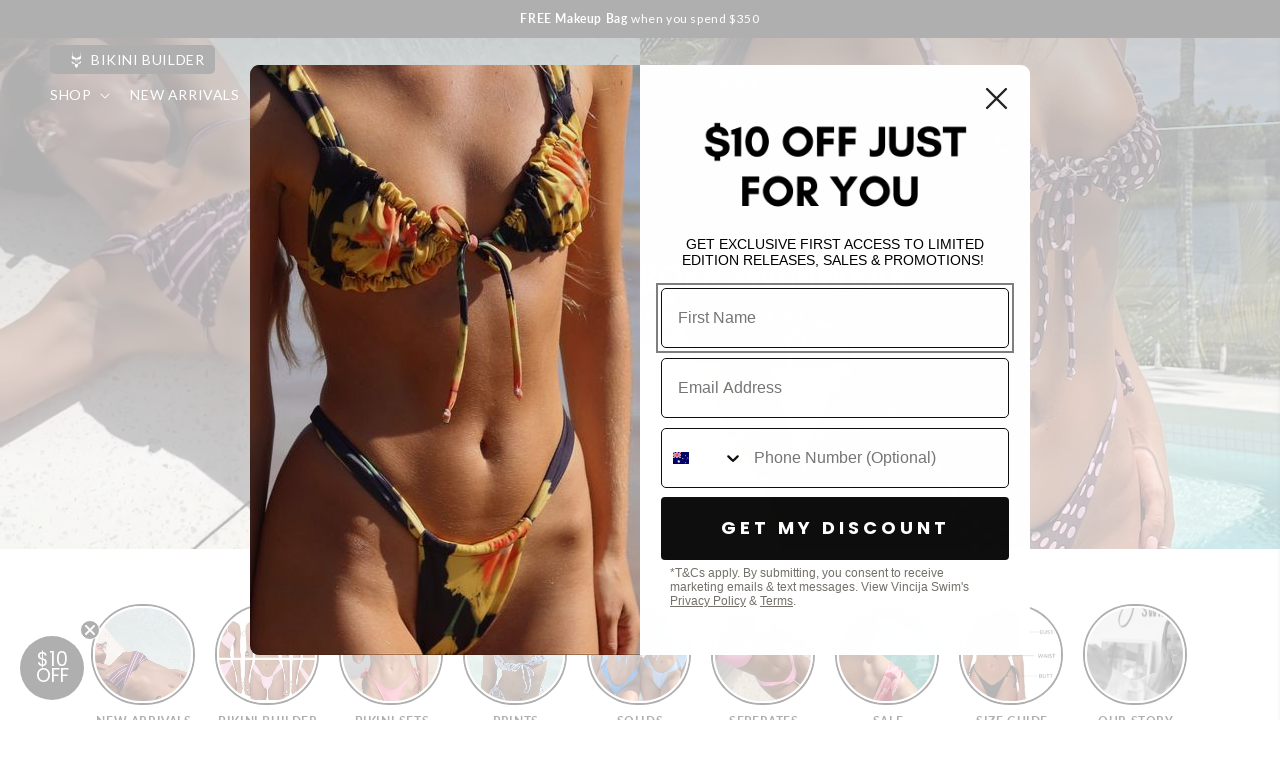

--- FILE ---
content_type: text/css
request_url: https://vincijaswim.com/cdn/shop/t/5/assets/theme-vincija.css?v=68945328631119769881756197882
body_size: 4579
content:
.nav-left{display:flex;justify-content:left;flex-wrap:wrap;align-items:center}.nav-sp-btn{display:flex;font-size:14px;color:#fff;text-decoration:none;border:1px black dotted;border-radius:5px;margin-right:30px;padding:3px 10px;align-items:center;-webkit-transition:all .25s;transition:all .25s}.nav-sp-btn .icon-bikini{width:2rem;height:2rem;margin-right:10px}.nav-sp-btn:hover{background-color:#000;color:#fff}.nav-right{display:flex;justify-content:right}.header__icons{justify-content:right}.header__menu-item{font-size:14px}.header-wrapper{-webkit-transition:all .25s;transition:all .25s}body.heropush .section-header:not(:hover):not(.scrolled-past-header) .header-wrapper{background-color:transparent}body.heropush.whitemenu .section-header:not(:hover):not(.scrolled-past-header) .header-wrapper .header__menu-item,body.heropush.whitemenu .section-header:not(:hover):not(.scrolled-past-header) .header-wrapper .localization-form__select{color:#fff}body.heropush.whitemenu .section-header:not(:hover):not(.scrolled-past-header) .header-wrapper .header__heading-logo-wrapper,body.heropush.whitemenu .section-header:not(:hover):not(.scrolled-past-header) .header-wrapper svg:not(.icon-caret,.icon-bikini){filter:invert(1)}.cart-counts:empty{display:none}.vs-nl-wrap{text-align:left;width:100%;margin:0 auto;padding:0 40px;overflow-x:hidden}@media only screen and (max-width: 749px){.vs-nl-wrap{padding:0 30px}}.vs-nl-wrap .ns-title{font-size:36px;font-weight:400;line-height:1.2;margin-bottom:30px}@media only screen and (max-width: 749px){.vs-nl-wrap .ns-title{font-size:18px;margin-bottom:15px}}.vs-nl-wrap .ns-title p{padding:0;margin:0}.vs-nl-wrap [type=email]{font-size:20px;padding:20px}@media only screen and (max-width: 749px){.vs-nl-wrap [type=email]{font-size:14px;padding:10px}}.vs-nl-wrap .vs-nl-inputs{max-width:628px;width:100%;display:flex;border:1px solid #3B5947;background-color:#fff}.vs-nl-wrap .vs-nl-inputs input{flex:1;border:0}.vs-nl-wrap .vs-nl-inputs button{width:auto;border:0;background-color:#fff}.vs-nl-wrap .vs-nl-inputs button div{padding:14px 30px;background-color:#000;color:#fff;border-radius:20px;font-size:14px}@media only screen and (max-width: 749px){.vs-nl-wrap .vs-nl-inputs button div{font-size:11px;padding:8px 13px}}.vs-footer-wrap{width:100%;margin:0 auto;padding:0 40px;overflow-x:hidden}.vs-footer-wrap a{color:#000;text-decoration:none;font-weight:lighter}.vs-footer-wrap .vs-footer-nav{display:flex;justify-content:space-between;border-bottom:1px solid black;padding-bottom:60px}.vs-footer-wrap .vsf{font-size:28px;padding-bottom:8px;display:block}.vs-footer-wrap .vsf-sub-wrap .vsf-sub{display:block;padding:5px 0;font-size:18px}.vs-footer-wrap .vs-footer-credits{padding:20px 0;text-align:center;font-size:16px;color:#000;text-decoration:none;font-weight:lighter}.vs-footer-wrap .vs-footer-credits p{margin:0}.vs-social{display:flex;justify-content:center}.vs-social a{text-transform:none;color:#000;width:50px;padding:10px}.vs-social a svg{width:100%;height:auto}@media only screen and (max-width: 900px){.vs-footer-wrap{padding:0 20px}.vs-footer-wrap .vs-footer-nav{display:block}.vs-footer-wrap .vs-footer-nav>div:first-child .vsf{border-top:0}.vs-footer-wrap .vsf{font-size:16px;border-top:1px solid #DBDBDB;padding:11px 0}.vs-footer-wrap .vsf-act{position:relative}.vs-footer-wrap .vsf-act:after{content:"";cursor:pointer;background:inherit;border-bottom:2px solid black;border-right:2px solid black;width:8px;height:8px;display:inline-block;transform:rotate(-45deg);position:absolute;top:23px;right:8px;-webkit-transition:all .25s;transition:all .25s}.vs-footer-wrap .vsf-act.active:after{transform:rotate(45deg)}.vs-footer-wrap .vsf-act+*{overflow-y:hidden;transition-property:all;transition-duration:.5s}.vs-footer-wrap .vsf-act+*:not(.active){max-height:0}.vs-footer-wrap .vsf-sub-wrap .vsf-sub{font-size:12px}.vs-footer-wrap .vsf-sub-wrap .vsf-sub:last-child{margin-bottom:20px}.vs-footer-wrap .vs-footer-credits{font-size:12px}}.zpro-announce{display:block;width:100%;-webkit-transition:all .25s;transition:all .25s}.offer-line{width:100%;text-align:center;background-color:#f4e6e5;height:var(--highest-ann-height);overflow:hidden;position:relative;-webkit-transition:all .5s;transition:all .5s}.offer-line .nitem{top:-40px;position:absolute;width:100%;text-align:center;opacity:0;height:var(--highest-ann-height);-webkit-transition:all .5s;transition:all .5s;display:flex;justify-content:center;align-items:center;line-height:1}.offer-line .nitem.top{top:100%}.offer-line .nitem.active{top:0;opacity:1}.offer-line .nitem-in{padding:3px 12px;display:flex;flex-wrap:wrap;align-items:center}.offer-line .ann-icon-wrap{width:32px;margin-right:10px}.offer-line .ann-icon{border-radius:5px}.offer-line p{font-size:12px;margin:0;padding:9px 0;line-height:1.2;font-weight:400}.offer-line a{text-decoration:none;width:100%;display:block;color:inherit}body.js-m-nav{overflow:hidden!important}body.js-m-nav #someone-purchased{visibility:hidden!important}.js-mob-nav{position:fixed;top:0;z-index:1000!important;width:100%;height:100%;color:#000;left:-120%;-webkit-transition:all .5s;transition:all .5s}.js-m-nav .js-mob-nav{left:0}.jsm-nav-back{background-color:#00000080;height:100%;position:fixed;right:0;top:0;transition:opacity .25s ease-in;width:100%;opacity:0;visibility:hidden;-webkit-transition:all .25s;transition:all .25s}.js-m-nav .jsm-nav-back{visibility:visible;opacity:1}.jsm-nav-wrap{width:calc(100% - 46px);background-color:#fff;height:100%;z-index:2;position:fixed;display:flex;flex-direction:column}.jsm-main{font-size:13px;font-weight:800;color:#000}.jsm-main .jsm-main-in{display:flex;justify-content:space-between;padding:5px 20px;align-items:center;line-height:0}.jsm-main .mob-build .nav-sp-btn{margin-right:0;font-size:12px;position:relative;overflow:hidden;padding:6px 10px}.jsm-main .mob-build .rotate-bc{position:absolute;top:-300%;left:-10%;display:block;width:120%;height:0;padding-top:120%;z-index:-1}.jsm-footer{width:100%;background-color:#000;position:sticky;bottom:0;color:#fff;font-size:11px;padding-left:10px;padding-right:10px}.jsm-footer .jsm-f-wrap{width:100%;display:flex;justify-content:space-between;align-items:center}.jsm-footer .jsm-f-wrap button.localization-form__select{background-color:#000;color:#fff;margin:0;padding-left:4px}.jsm-footer .account-mob{color:#fff;display:flex;align-items:center;font-weight:400;text-decoration:none}.jsm-footer .account-mob svg{width:20px;margin-right:10px}.jsm-footer .account-mob svg path{fill:#fff}.jsm-body{height:100%;overflow:hidden;padding:0;position:relative;overflow-y:auto;display:flex;flex-direction:column;justify-content:space-between}.jsm-body a{text-decoration:none;color:#000}.jsm-body .second-level{position:relative;width:100%;left:0;-webkit-transition:all .5s;transition:all .5s}.sublevel .jsm-body .second-level{left:-100%}.jsm-body .sub-levels{display:flex;flex-direction:column;justify-content:space-between;max-height:0px;overflow:hidden;transition:max-height .5s ease-in-out}.jsm-body .sub-levels.active{position:relative;left:0}.jsm-btnt{display:flex;justify-content:center;flex-direction:column;background-color:#f4f4f4;margin:5px 17px 10px;padding:10px 80px 10px 20px;min-height:62px;position:relative;overflow:hidden}.jsm-btnt .jsm-tb{-webkit-transition:all .25s;transition:all .25s;opacity:0;left:-20px;position:relative}.js-m-nav .jsm-btnt .jsm-tb{opacity:1;left:0}.jsm-btnt .mt{font-size:16px}.jsm-btnt .st{font-size:11px;font-weight:400}.jsm-btnt .img{width:60px;height:100%;position:absolute;-webkit-transition:all .25s;transition:all .25s;right:-60px;opacity:0}.js-m-nav .jsm-btnt .img{right:0;opacity:1}.jsm-btnt .img img{object-fit:contain;width:100%;height:100%;object-position:right}.jsm-sub-btn{display:flex;justify-content:center;flex-direction:column;margin:0;padding:0 10px 0 40px;min-height:62px;position:relative;overflow:hidden;border-bottom:1px solid #F2F2F2;font-weight:400;font-size:13px}.jsm-sub-btn.witimg{padding-left:88px}.jsm-sub-btn .jse-tb{-webkit-transition:all .25s;transition:all .25s;opacity:0;left:-20px;position:relative}.active .jsm-sub-btn .jse-tb,.third-level .jsm-sub-btn .jse-tb{opacity:1;left:0}.jsm-sub-btn .mt{font-size:14px}.jsm-sub-btn .st{font-size:12px}.jsm-sub-btn .img{width:46px;height:46px;position:absolute;border-radius:50px;overflow:hidden;-webkit-transition:all .25s;transition:all .25s;border:1px solid #F2F2F2;left:30px;opacity:0;top:40px}.active .jsm-sub-btn .img{left:30px;opacity:1;top:8px}.jsm-sub-btn .img img{object-fit:cover;width:100%;height:100%}.jsm-extra-btn{display:flex;justify-content:left;margin:10px 0 0;padding:0 10px 0 80px;min-height:24px;position:relative;font-weight:400;font-size:13px;align-items:center}.jsm-extra-btn .jse-tb{-webkit-transition:all .25s;transition:all .25s;opacity:0;left:-20px;position:relative}.active .jsm-extra-btn .jse-tb,.third-level .jsm-extra-btn .jse-tb{opacity:1;left:0}.jsm-extra-btn .img{position:absolute;-webkit-transition:all .25s;transition:all .25s;left:15px}.active .jsm-extra-btn .img,.third-level .jsm-extra-btn .img{left:30px}.jsm-extra-btn .img img{width:40px;height:20px;object-fit:contain}.jsm-vslider{width:100%;height:auto;position:relative;white-space:nowrap;display:block;margin-top:40px}.jsm-vslider .jsm-vsin{white-space:nowrap;display:flex;width:100%;overflow-y:hidden;overflow-x:auto;padding-bottom:0}.jsm-vslider .jsm-slide{width:200px;min-width:200px;display:inline-block;margin-right:6px;margin-bottom:17px;position:relative}.jsm-vslider .jsm-slide:first-child{margin-left:17px}.jsm-vslider .jsm-slide:last-child{margin-right:17px}.jsm-vslider .jsm-slide .jm-img{position:relative;width:200px;height:0;background-color:#f3eeec;border:1px solid #BFBFBF;padding-top:100%}.jsm-vslider .jsm-slide .jm-img img,.jsm-vslider .jsm-slide .jm-img video{position:absolute;object-fit:cover;object-position:center center;width:100%;height:100%;top:0;left:0}.jsm-vslider .jsm-slide .jm-txt{white-space:normal;font-size:11px;padding:10px 3px 0;color:#000}.jsm-vslider .jsm-slide .jm-txt s{color:#a3a3a3;margin-right:10px}.close-mob-nav{background-color:#000;background-image:url('data:image/svg+xml,<svg xmlns="http://www.w3.org/2000/svg" width="16" height="16" viewBox="0 0 16 16"><path d="M79.485,77.365l-5.44-5.44,5.44-5.44a1.5,1.5,0,0,0-2.12-2.12l-5.44,5.44-5.44-5.44a1.5,1.5,0,0,0-2.12,2.12l5.44,5.44-5.44,5.44a1.5,1.5,0,0,0,2.12,2.12l5.44-5.44,5.44,5.44a1.5,1.5,0,0,0,2.12-2.12Z" transform="translate(-63.925 -63.925)" fill="%23fff"/></svg>');background-position:50%;background-repeat:no-repeat;background-size:16px;border:0;box-sizing:initial;cursor:pointer;display:initial;right:0;padding:0;position:absolute;top:0;width:46px;height:46px}@keyframes rotate{0%{transform:rotate(0)}to{transform:rotate(360deg)}}.obj-fit{width:100%;height:0;padding-top:150%;overflow:hidden;display:block;position:relative}.obj-fit img,.obj-fit video{object-position:center center;object-fit:cover;position:absolute;top:0;left:0;width:100%;height:100%}.ac-title+*{overflow-y:hidden;transition-property:all;transition-duration:.5s}.ac-title+*:not(.active){max-height:0}.ac-title:after{content:"";cursor:pointer;background:inherit;border-bottom:1px solid black;border-right:1px solid black;width:11px;height:11px;display:inline-block;transform:rotate(-45deg);position:absolute;top:28px;right:13px;-webkit-transition:all .25s;transition:all .25s}@media only screen and (max-width: 749px){.ac-title:after{width:8px;height:8px;right:2px;top:26px}}.ac-title.active:after{transform:rotate(45deg)}.help-buttons{font-size:12px;display:flex;width:100%;margin-bottom:10px}.help-buttons a{text-decoration:none;color:inherit}.help-buttons .help-icons{display:flex;align-items:center;margin-right:10px;flex-wrap:wrap}.help-buttons .help-icons:before{content:"";display:inline-block;margin-right:5px;width:20px;height:20px;background-size:contain;background-repeat:no-repeat;background-image:url('data:image/svg+xml,<svg xmlns="http://www.w3.org/2000/svg" width="20" height="20.931" viewBox="0 0 20 20.931"><path id="Path_3140" data-name="Path 3140" d="M17.308,4.6H14.48a8.675,8.675,0,0,0,.029,17.346h8.046l3.44,3.586V13.287A8.747,8.747,0,0,0,17.308,4.6ZM25.12,23.345,22.9,21.071h-8.4a7.784,7.784,0,0,1,0-15.567h2.828a7.8,7.8,0,0,1,7.784,7.784Z" transform="translate(-5.995 -4.6)"/><rect id="Rectangle_878" data-name="Rectangle 878" width="12.401" height="1.124" transform="translate(3.746 6.161)"/><rect id="Rectangle_879" data-name="Rectangle 879" width="12.401" height="1.124" transform="translate(3.746 9.529)"/></svg>')}.help-buttons .help-icons.size-expert:before{background-image:url('data:image/svg+xml,<%3Fxml version="1.0" encoding="utf-8"%3F><svg height="800px" width="800px" version="1.1" id="_x32_" xmlns="http://www.w3.org/2000/svg" xmlns:xlink="http://www.w3.org/1999/xlink" viewBox="0 0 512 512" xml:space="preserve"><style type="text/css">.st0{fill:%23000000;}<\/style><g><path class="st0" d="M150.932,218.624c10.84,3.192,23.58,4.988,37.258,4.996c18.245-0.023,34.79-3.17,47.434-8.668c6.318-2.771,11.72-6.126,15.866-10.39c4.108-4.204,7.071-9.718,7.064-15.939c0.007-6.222-2.956-11.742-7.064-15.94c-6.237-6.362-15.216-10.825-26.048-14.062c-10.833-3.192-23.572-4.995-37.251-4.995c-18.244,0.014-34.79,3.162-47.441,8.668c-6.318,2.771-11.72,6.125-15.865,10.389c-4.108,4.198-7.072,9.718-7.065,15.94c-0.007,6.221,2.956,11.734,7.065,15.939C131.12,210.917,140.106,215.387,150.932,218.624z M135.754,183.213c3.303-3.495,10.249-7.404,19.464-10.079c9.207-2.72,20.64-4.382,32.972-4.374c16.434-0.023,31.288,2.97,41.374,7.404c5.04,2.187,8.846,4.744,11.048,7.05c2.246,2.357,2.8,4.05,2.808,5.41c-0.008,1.352-0.562,3.052-2.808,5.409c-3.296,3.488-10.242,7.404-19.457,10.079c-9.207,2.72-20.632,4.375-32.965,4.375c-16.441,0.014-31.294-2.971-41.381-7.404c-5.04-2.188-8.846-4.744-11.054-7.05c-2.246-2.357-2.794-4.057-2.801-5.409C132.96,187.263,133.508,185.57,135.754,183.213z"/><path class="st0" d="M288.2,109.155c0.044,0.015,0.096,0.029,0.14,0.044l0.584,0.17L288.2,109.155z"/><path class="st0" d="M88.172,402.845c-0.059-0.014-0.119-0.037-0.178-0.059l-0.732-0.214L88.172,402.845z"/><path class="st0" d="M376.372,243.659v-55.037c0.008-8.114-1.929-15.888-5.224-22.922c-3.304-7.05-7.929-13.397-13.42-19.043c-16.412-16.766-40.488-28.812-69.388-37.458l-0.155-0.044c-29.041-8.564-63.262-13.397-99.996-13.405c-48.993,0.044-93.448,8.528-127.262,23.24l-0.015,0.008c-16.885,7.404-31.316,16.405-42.276,27.666C13.154,152.303,8.528,158.65,5.225,165.7C1.929,172.735-0.008,180.509,0,188.623v134.756c-0.008,8.113,1.929,15.88,5.225,22.915c3.303,7.05,7.929,13.397,13.412,19.043c16.413,16.766,40.472,28.812,69.358,37.45l0.192,0.059c29.049,8.565,63.262,13.39,100.003,13.405H512v-172.59H376.372z M37.658,165.101c11.38-11.838,31.82-22.856,58.03-30.548c26.204-7.737,58.119-12.326,92.502-12.319c45.838-0.022,87.308,8.18,116.659,21.031c14.676,6.399,26.27,13.966,33.866,21.836c7.634,7.929,11.166,15.739,11.174,23.521c-0.008,7.773-3.54,15.592-11.174,23.521c-11.38,11.83-31.819,22.848-58.03,30.541c-26.204,7.744-58.112,12.326-92.496,12.326c-45.845,0.015-87.314-8.187-116.666-21.031c-14.676-6.399-26.27-13.966-33.866-21.836c-7.634-7.929-11.166-15.748-11.174-23.521C26.492,180.841,30.024,173.03,37.658,165.101z M349.888,222.341v32.669h-58.23c6.746-2.202,13.256-4.552,19.249-7.168c15.954-6.983,29.145-15.348,38.684-25.176L349.888,222.341z M485.516,389.766h-45.402v-66.854h-15.134v66.854h-33.416v-36.209h-15.134v36.209h-33.423v-66.854h-15.134v66.854h-33.423v-36.209h-15.134v36.209h-33.415v-66.854h-15.134v66.854h-33.415v-36.209h-15.134v36.076c-11.491-0.177-22.657-0.857-33.423-2.01v-64.711h-15.134v62.76c-23.772-3.621-45.054-9.459-62.138-16.937c-14.676-6.399-26.27-13.966-33.866-21.836c-7.634-7.93-11.166-15.748-11.174-23.521V222.341l0.296,0.325c14.314,14.706,36.8,26.277,64.621,34.532c27.83,8.217,61.053,12.939,96.788,12.946h297.326V389.766z"/></g></svg>')}.op-wrap select,select{color:#000}.jl-default-page{max-width:1160px;margin:0 auto;padding:20px}.jl-default-page h2,.jl-default-page h3,.jl-default-page h4,.jl-default-page h5{margin:0;padding:0}.jl-default-page table{margin-bottom:40px}.jl-default-page table,.jl-default-page tr,.jl-default-page th,.jl-default-page td{box-shadow:none}.jl-default-page .btn{border:none;display:inline-block;font-size:11px;color:#fff;background-color:#36302e;text-decoration:none;text-align:center;padding:5px 30px;cursor:pointer}.jl-default-page li{margin-bottom:10px}.jl-default-page a{color:inherit}.jl-default-page table{width:auto;background-color:#fff;border-collapse:collapse;border-radius:10px;overflow:hidden;border:1px solid #e6e6e6;margin:0 auto 40px;min-width:50%;box-shadow:#0000000d 0 6px 24px,#00000014 0 0 0 1px}.jl-default-page table tr{text-align:center;border:none}.jl-default-page table tr:nth-child(2n){background-color:#f8f8f8}.jl-default-page table th{background-color:#f2f2f2;padding:12px 15px;font-weight:600;border:1px solid #e6e6e6;color:#333}.jl-default-page table td{padding:12px 15px;vertical-align:middle;border:1px solid #e6e6e6;color:#666}.jl h1{font-size:40px;text-align:center;text-transform:capitalize;font-weight:200;letter-spacing:0}@media only screen and (max-width: 749px){.jl h1{font-size:28px}}.jl h2,.jl h3,.jl h4,.jl h5{font-size:18px;font-family:var(--font-body-family);font-weight:600}.jl h2 strong,.jl h3 strong,.jl h4 strong,.jl h5 strong{font-weight:600}body .shopify-policy__container{max-width:inherit;width:100%;padding:0}body .shopify-policy__title{background-color:#000;padding:40px 20px;margin-bottom:30px}body .shopify-policy__title h1{color:#fff}body .shopify-policy__body{max-width:800px;width:100%;margin:0 auto;padding:10px 20px}#preview-bar-iframe{display:none!important}.objectfit,.object-fit{width:100%;height:0;padding-top:100%;display:block;position:relative;overflow:hidden}.objectfit img,.objectfit video,.object-fit img,.object-fit video{position:absolute;object-fit:cover;top:0;left:0;width:100%;height:100%;object-position:center center}@media only screen and (max-width: 749px){.mobile-hide{display:none!important}}@media only screen and (max-width: 990px){.tablet-hide{display:none!important}}@media only screen and (min-width: 990px){.tablet-up-hide{display:none!important}}@media only screen and (min-width: 750px){.desktop-hide{display:none}}.section-titles{text-align:center;margin-bottom:25px}.section-titles h1,.section-titles h2,.section-titles h3,.section-titles h4,.section-titles p{margin:0 0 5px;padding:0;font-weight:400}.section-titles a{color:inherit}.section-titles h2{font-size:28px}.section-titles h3{font-size:24px}.section-titles h4{font-size:14px}.common-loader{display:inherit!important}.common-loader:after{content:"";background-image:url('data:image/svg+xml,<%3Fxml version="1.0" encoding="UTF-8"%3F><svg id="a" xmlns="http://www.w3.org/2000/svg" viewBox="0 0 300.61 300.56"><defs><style>.b{fill:%238000ff;}.b,.c,.d,.e,.f,.g,.h,.i,.j,.k,.l,.m{fill-rule:evenodd;stroke-width:0px;}.c{fill:lime;}.d{fill:%237fff00;}.e{fill:blue;}.f{fill:%23f0f;}.g{fill:%23ff007f;}.h{fill:%23007fff;}.i{fill:%23ff0;}.j{fill:red;}.k{fill:%2300ff80;}.l{fill:aqua;}.m{fill:%23ff8000;}<\/style></defs><path class="i" d="M137.71,102.05c8.82-2.37,16.89-2.38,25.74-.03L189.33,5.42c-26.67-7.14-51-7.14-77.67,0l25.91,96.67s.09-.03.14-.04Z"/><path class="e" d="M137.71,198.66c-.05-.01-.1-.03-.15-.04l-25.89,96.62c26.67,7.14,51,7.14,77.67,0l-25.87-96.54c-8.85,2.35-16.92,2.34-25.75-.03Z"/><path class="m" d="M163.59,102.05c8.86,2.37,15.84,6.4,22.34,12.84l70.64-70.64c-19.53-19.53-40.56-31.69-67.24-38.83l-25.89,96.6s.1.02.14.03Z"/><path class="h" d="M115.29,185.73s-.06-.07-.1-.1l-70.76,70.76c19.53,19.53,40.56,31.69,67.24,38.83l25.89-96.62c-8.83-2.39-15.82-6.43-22.27-12.88Z"/><path class="j" d="M186.01,114.98c6.5,6.5,10.55,13.52,12.94,22.36l96.46-25.85c-7.14-26.67-19.3-47.71-38.83-67.24l-70.64,70.64s.06.05.08.08Z"/><path class="l" d="M102.33,163.31s-.01-.05-.02-.07L5.59,189.16c7.14,26.67,19.3,47.71,38.83,67.24l70.76-70.76c-6.46-6.49-10.49-13.5-12.86-22.32Z"/><path class="g" d="M295.41,111.49l-96.46,25.85s.01.04.02.06c2.38,8.9,2.38,17.01,0,25.91,0,0,0,0,0,0l96.44,25.85c7.14-26.67,7.14-51,0-77.67Z"/><path class="k" d="M102.33,137.41L5.59,111.49c-7.14,26.67-7.14,51,0,77.67l96.72-25.92c-2.36-8.87-2.36-16.95.01-25.82Z"/><path class="f" d="M198.97,163.31c-2.38,8.87-6.43,15.9-12.95,22.42-.02.02-.04.03-.05.05l70.61,70.61c19.53-19.53,31.69-40.56,38.83-67.24l-96.44-25.85Z"/><path class="b" d="M185.96,185.78c-6.5,6.46-13.49,10.5-22.37,12.87-.04.01-.09.02-.13.03l25.87,96.54c26.67-7.14,47.71-19.3,67.24-38.83l-70.61-70.61Z"/><path class="d" d="M115.29,114.98c6.46-6.46,13.45-10.5,22.29-12.89L111.67,5.42c-26.67,7.14-47.71,19.3-67.24,38.83l70.79,70.79s.04-.05.07-.07Z"/><path class="c" d="M102.33,137.4c2.37-8.84,6.41-15.85,12.89-22.35L44.43,44.25C24.9,63.78,12.74,84.81,5.59,111.49l96.74,25.93s0-.01,0-.02Z"/></svg>');width:40px;height:40px;margin-right:4px;display:inline-block;background-size:cover;position:relative;top:1.5px;animation:rotateloader 1s linear infinite}@keyframes rotateloader{0%{transform:rotate(0)}to{transform:rotate(360deg)}}
/*# sourceMappingURL=/cdn/shop/t/5/assets/theme-vincija.css.map?v=68945328631119769881756197882 */


--- FILE ---
content_type: text/css
request_url: https://vincijaswim.com/cdn/shop/t/5/assets/css_mix-match.css?v=130050113488364981461756263119
body_size: 3098
content:
.mm-top .help-buttons{display:none}.vsmm-wrap{max-width:1600px;margin:0 auto;position:relative}@media only screen and (min-width: 900px){.vsmm-wrap{padding:0 40px;min-height:690px;display:flex;justify-content:center;flex-direction:column}}.vsmm-wrap .oosmmx:after{content:"";width:100%;display:block;z-index:1;position:absolute;top:-8px;left:8px;height:100%;border-bottom:2px solid #ffffff;transform:rotate(45deg)}.vsmm-wrap .oosmmx{pointer-events:none}@media only screen and (min-width: 900px){.vsmm-wrap .mm-title,.vsmm-wrap .mm-top,.vsmm-wrap .mm-bottom,.vsmm-wrap .mm-car,.vsmm-wrap .mmcart-sum{width:30%;min-width:400px;margin:0 0 0 auto}}@media only screen and (max-width: 899px){.vsmm-wrap .mm-title,.vsmm-wrap .mm-top,.vsmm-wrap .mm-bottom,.vsmm-wrap .mm-car,.vsmm-wrap .mmcart-sum{padding:10px 20px}}.vsmm-wrap .help-buttons{justify-content:end;position:relative;z-index:1;padding-top:5px;margin-bottom:-25px}@media only screen and (min-width: 900px){.vsmm-wrap .mm-body{width:67%;max-width:calc(100% - 470px);margin:0 auto 0 0;position:absolute;top:0;left:0;height:100%}}.vsmm-wrap .mm-body .mm-front-back{display:flex;border:1px solid black;cursor:pointer;position:absolute;z-index:1;top:10px;border-radius:4px}.showbottom .vsmm-wrap .mm-body .mm-front-back{top:inherit;bottom:10px}.vsmm-wrap .mm-body .mm-front-back>div{padding:4px 8px;font-size:11px;background-color:#ffffff70}.vsmm-wrap .mm-body .mm-front-back>div.active{background-color:#000;color:#fff}.vsmm-wrap .mm-body .mm-body-wrap{display:flex;flex-direction:column;align-items:center;position:relative}@media only screen and (min-width: 900px){.vsmm-wrap .mm-body .mm-body-wrap{height:100%;margin-top:110px}}.vsmm-wrap .mm-body .mm-body-wrap .body-all{width:100%;overflow:hidden;margin:5px 0}.vsmm-wrap .mm-body .mm-body-wrap .body-all .mm-slider{height:100%}.vsmm-wrap .mm-body .mm-body-wrap .body-all .mm-slider .mm-image{width:50%;-webkit-transition:all .25s;transition:all .25s}@media only screen and (min-width: 900px){.vsmm-wrap .mm-body .mm-body-wrap .body-all .mm-slider .mm-image{width:360px}}.vsmm-wrap .mm-body .mm-body-wrap .body-all .mm-slider .mm-image .obj-fit{padding-top:100%}.vsmm-wrap .mm-body .mm-body-wrap .body-all .mm-slider .mm-image .obj-fit img{object-position:top center}.vsmm-wrap .mm-body .mm-body-wrap .body-all.body-bottom .mm-slider .mm-image .obj-fit img{object-position:center center}.vsmm-wrap .mm-body .mm-body-wrap .flickity-prev-next-button{background-color:transparent}.vsmm-wrap .mm-body .mm-body-wrap .flickity-prev-next-button svg{fill:#b1b1b1}.vsmm-wrap .mm-body .mm-body-wrap .flickity-prev-next-button.next{right:calc(25% - 20px)}@media only screen and (min-width: 900px){.vsmm-wrap .mm-body .mm-body-wrap .flickity-prev-next-button.next{right:10%}}.vsmm-wrap .mm-body .mm-body-wrap .flickity-prev-next-button.previous{left:calc(25% - 20px)}@media only screen and (min-width: 900px){.vsmm-wrap .mm-body .mm-body-wrap .flickity-prev-next-button.previous{left:10%}}.vsmm-wrap .mm-title{font-size:28px;z-index:2}@media only screen and (max-width: 899px){.vsmm-wrap .mm-title .ti{margin-bottom:10px}}.vsmm-wrap .mm-title p{padding:0;margin:0}@media only screen and (max-width: 899px){.vsmm-wrap .mm-title{font-size:18px;position:sticky;top:0;background-color:#fff;text-align:center;padding:0}.shopify-section-header-hidden .vsmm-wrap .mm-title{top:22px}}.vsmm-wrap .mm-title .mobile-mm-nav{display:none}@media only screen and (max-width: 899px){.vsmm-wrap .mm-title .mobile-mm-nav{display:flex;font-size:12px;gap:10px;padding:10px 20px;box-shadow:0 4px 6px #0003}.vsmm-wrap .mm-title .mobile-mm-nav a{flex:1;color:#000;text-decoration:none;display:flex;justify-content:center;gap:5px;border-top:1px solid #E0E0E0;border-bottom:1px solid #E0E0E0;padding:5px 0;border:1px solid black;border-radius:4px}.vsmm-wrap .mm-title .mobile-mm-nav a:before{content:"";width:21px;height:18px;display:block;background-size:contain;background-repeat:no-repeat;background-position:center center}.vsmm-wrap .mm-title .mobile-mm-nav a.top:before{background-image:url('data:image/svg+xml,<%3Fxml version="1.0" encoding="UTF-8"%3F><svg id="a" xmlns="http://www.w3.org/2000/svg" viewBox="0 0 138.93 156"><path d="M13.1,2.2c-.8,1.4-1.4,5.1-1.5,9.2-.1,3.7-.3,7.2-.6,7.6-.2.3-.7,6-1.1,12.6-.8,15.3-1.4,18.2-6.1,28.4-3.8,8.5-3.8,8.6-3.8,21.5s0,13.1,3.2,18c4.3,6.8,7.8,10,13.7,12.6,9.8,4.3,21.6,3.4,35.2-2.6,4.8-2.1,5.5-2.2,5-.7-2,7.5-3.8,22.3-4,34.2-.1,3.3.3,4.5,1.3,4.5,1.8,0,2.8-3.6,3.6-13.3.8-8.5,1-9.1,2.7-7.4,1.8,1.8,5.6,1.4,7.8-.8,1.8-1.8,2.1-3.2,1.9-11.1-.1-4.9.1-9.2.4-9.5,1.1-1.2,3.6,10.9,4.8,23.1,1.2,12.8.9,22.1-.6,25.8-1.3,3,3.7,1.7,5.2-1.3,1.4-2.8,1.7-18.6.4-26.3-.9-5.1-.3-5.7,2.3-2.8,3.8,4.2,9.8,3.4,11-1.4.7-2.8-1-6.1-5.8-11.3l-3.1-3.3,3,1.1c1.6.6,3.7,1.7,4.5,2.5,5.6,4.8,16.4,7.3,24.5,5.5,4.2-.9,5.9-2,10.8-7.3,3.2-3.4,7-8.5,8.5-11.2,3.7-7,3.5-17.4-.6-34.5-2.6-11.1-3-14.9-3.6-33.5-.3-11.6-.9-22.5-1.3-24.4-.8-3.3-3.6-6.2-4.8-5-.3.4.1,5.1.9,10.5s1.6,18.9,1.8,29.9c.3,24.1.2,24.4-10.2,30.6-3.9,2.3-7,4.5-7,4.9,0,1.1-4.9,3-7.9,3-1.6,0-3.7,1-5.1,2.5s-3.5,2.5-5,2.5-3.8.8-5.1,1.8-3.5,2.3-4.9,3-4.1,2.4-6,3.8c-4.2,3.1-10.1,2.9-14.7-.4-1.7-1.2-5.5-3-8.5-4.2-3.1-1.1-6.1-2.7-6.8-3.5-.6-.7-2.5-1.7-4.1-2-1.6-.4-3.1-1.1-3.5-1.6-.3-.6-2.9-2-5.7-3.3-7.1-3.1-15.2-9.8-18.9-15.4l-3-4.7.8-11c.4-6.1.8-11.9.9-13,.2-2.2,1.3-14.3,1.9-21.5.2-2.5.7-6.4,1.1-8.8.6-3.5.5-4.2-.8-4.2-.9,0-2.3,1-3.1,2.2ZM66.7,115.8c.3,6.1.1,6.7-1.7,6.7-1.7,0-2-.6-1.9-4,0-2.2.4-6.3.8-9,.7-4.3,1-4.7,1.7-2.7.5,1.2,1,5.3,1.1,9ZM89.5,120.4c0,3.9-4.7.4-9.1-6.7-3.6-6-1.9-6.2,3.6-.5,3,3.1,5.5,6.3,5.5,7.2Z" style="fill:%23000; stroke-width:0px;"/></svg>')}.vsmm-wrap .mm-title .mobile-mm-nav a.bottom:before{height:14px;background-image:url('data:image/svg+xml,<%3Fxml version="1.0" encoding="UTF-8"%3F><svg id="a" xmlns="http://www.w3.org/2000/svg" viewBox="0 0 143.29 98.98"><path d="M138.8,1.04c-.7.9-5.5,4.1-10.5,7.1-5.7,3.4-14.3,10.1-22.9,17.9-27.9,25.1-36.8,25.2-67.7.8C21.2,13.84,4.3,1.54,3.1,1.54c-.6,0-1.3,2-1.7,4.5-.3,2.5-.9,6.6-1.2,9.1-.9,6.2,1.2,10,7.7,14.3,6.1,3.9,14.4,7.1,26.9,10.1,5.2,1.3,10,2.4,10.7,2.6.6.2,1.4,2.4,1.8,5.1,3.4,26.6,9,41.9,17.7,48.5,6.3,4.8,11.1,4.3,16-1.7,7.3-8.8,9.7-14.9,15.4-39,1.6-6.6,2.9-12.1,3-12.3.1-.1,6.4-2.5,14-5.3,15.5-5.6,25.5-10.2,27.9-12.9,2.1-2.4,2.6-8.5,1.2-16.8-1.4-8-1.9-8.9-3.7-6.7Z" style="fill:%23000; stroke-width:0px;"/></svg>')}}.vsmm-wrap .mm-top{background-color:#fff;z-index:2}.vsmm-wrap .mm-bottom{margin-top:30px;background-color:#fff}@media only screen and (max-width: 899px){.vsmm-wrap .mm-bottom{margin-top:0;padding-top:0}}.vsmm-wrap .mmtext{font-size:14px;padding:10px 0}@media only screen and (max-width: 899px){.vsmm-wrap .mmtext{font-size:12px;padding:10px}}.vsmm-wrap .mmtext .titlearea{display:flex}.vsmm-wrap .mmtext .titlearea .pr-name{font-weight:700}.vsmm-wrap .mmtext .titlearea .split{padding:0 4px}.vsmm-wrap .mmtext .dataarea span{font-weight:700}.vsmm-wrap .mmtext .dataarea span.no{color:#b8b8b8}.sh-error .vsmm-wrap .mmtext .dataarea span.no{color:red}.vsmm-wrap .mmtext:first-child{border-bottom:1px solid #E2E2E2}.vsmm-wrap .mmcart-sum{background:#fff;z-index:4}@media only screen and (max-width: 899px){.showsum .vsmm-wrap .mmcart-sum{position:sticky;bottom:60px;box-shadow:0 -4px 6px #0003}.showsum.sh-error .vsmm-wrap .mmcart-sum{bottom:80px}}.vsmm-wrap .mm-car{background-color:#fff;padding-bottom:10px;z-index:4}@media only screen and (max-width: 899px){.vsmm-wrap .mm-car{box-shadow:0 -4px 6px #0003}.showsum .vsmm-wrap .mm-car{box-shadow:none}}.vsmm-wrap .mm-car .mm-add-wrap{display:flex;gap:10px;flex-wrap:wrap;row-gap:0}.vsmm-wrap .mm-car .c-err{font-size:12px;padding:0;margin:0;color:red;display:none;font-weight:700}.showsum.sh-error .vsmm-wrap .mm-car .c-err{display:block}.vsmm-wrap .mm-car .mm-sum{display:flex;color:#000;cursor:pointer;justify-content:center;align-items:center;padding:14px 20px;font-size:12px;font-weight:200;border:1px solid black;border-radius:4px;flex:1;position:relative}@media only screen and (min-width: 900px){.vsmm-wrap .mm-car .mm-sum{display:none}}.vsmm-wrap .mm-car .mm-sum:after{content:"";cursor:pointer;background:inherit;border-bottom:1px solid black;border-right:1px solid black;width:5px;height:5px;display:inline-block;transform:rotate(45deg);-webkit-transition:all .25s;transition:all .25s;position:relative;margin-left:10px}.showsum .vsmm-wrap .mm-car .mm-sum:after{transform:rotate(-135deg)}.vsmm-wrap .mm-car .mm-add{display:flex;color:#fff;justify-content:center;align-items:center;padding:20px 0;font-size:16px;font-weight:200;border-radius:4px;min-width:100%;background-color:#6b6b6b}@media only screen and (max-width: 899px){.vsmm-wrap .mm-car .mm-add{font-size:12px;padding:14px 20px;min-width:50%}}.vsmm-wrap .mm-car .mm-add .split{padding:0 5px}@media only screen and (max-width: 899px){.vsmm-wrap .mm-car{position:sticky;bottom:0}}.vsmm-wrap .mm-car.active .mm-add{background-color:#000;pointer-events:inherit;cursor:pointer}@media only screen and (max-width: 899px){.vsmm-wrap .mm-topbot .mm-op-wrap .title-box>div{display:inline-block}}.vsmm-wrap .mm-topbot .mm-op-wrap .title-box .pr-name{font-size:12px;font-weight:700;text-transform:uppercase}@media only screen and (max-width: 899px){.vsmm-wrap .mm-topbot .mm-op-wrap .title-box .pr-name:after{content:":"}}.vsmm-wrap .mm-topbot .mm-op-wrap .title-box .pricemm{font-size:12px;font-weight:400}@media only screen and (min-width: 900px){.vsmm-wrap .mm-topbot .mm-op-wrap .title-box .pricemm{margin-bottom:10px}}.vsmm-wrap .mm-topbot .mm-op-wrap .title-box .colormm{font-size:12px}@media only screen and (min-width: 900px){.vsmm-wrap .mm-topbot .mm-op-wrap .title-box .colormm{margin-bottom:10px}}.vsmm-wrap .mm-topbot .mm-op-wrap .title-box .colormm input{background:transparent;border:none;font-weight:700;font-size:12px}.vsmm-wrap .mm-topbot .mm-op-wrap .option-boxes{display:flex;flex-wrap:wrap;justify-content:space-between;gap:10px}@media only screen and (max-width: 899px){.vsmm-wrap .mm-topbot .mm-op-wrap .option-boxes{gap:5px}}.vsmm-wrap .mm-topbot .mm-op-wrap .option-boxes .op-wrap{margin:0;flex:1}.vsmm-wrap .mm-topbot .mm-op-wrap .option-boxes .op-wrap.ops-ico{min-width:100%}.vsmm-wrap .mm-topbot .mm-op-wrap .option-boxes .op-wrap select{margin:0;border-radius:4px;letter-spacing:.3rem;width:100%;max-width:inherit}.op-wrap{margin-bottom:20px}.op-wrap .op-input{background:transparent;border:none;font-weight:700;font-size:12px}.op-wrap .op-name{font-size:12px;margin-bottom:5px}.op-wrap select{padding:10px;width:100%;max-width:220px;width:220px;font-size:12px;text-transform:uppercase;-webkit-appearance:none;-moz-appearance:none;background:transparent;background-image:url('data:image/svg+xml,<svg xmlns="http://www.w3.org/2000/svg" width="10.68" height="5.841" viewBox="0 0 10.68 5.841"><path id="Path_42" data-name="Path 42" d="M13.43,13.415l-.5-.5L8.09,17.753,3.251,12.914l-.5.5,5.34,5.34Z" transform="translate(-2.75 -12.914)"/></svg>');background-repeat:no-repeat;background-position-x:calc(100% - 10px);background-position-y:13px;border:1px solid black;border-radius:4px;margin-right:2rem;padding:1rem 2rem 1rem 1rem}@media only screen and (max-width: 749px){.op-wrap select{max-width:inherit;width:100%}}.op-wrap .cus-op option span{display:none}.op-wrap a{text-decoration:none;color:inherit}.op-wrap .col-list-wrap{display:flex;flex-direction:column-reverse;margin-top:20px}@media only screen and (max-width: 749px){.op-wrap .col-list-wrap{margin-top:10px}}.op-wrap .col-list-wrap .oocpl-tabs{display:flex;margin-bottom:10px;border-bottom:1px solid black;font-size:12px}@media only screen and (max-width: 749px){.op-wrap .col-list-wrap .oocpl-tabs{font-size:10px}}.op-wrap .col-list-wrap .oocpl-tabs .tab{flex:1;text-align:center;padding:5px 3px;border-bottom:none!important;cursor:pointer;text-transform:uppercase}@media only screen and (max-width: 749px){.op-wrap .col-list-wrap .oocpl-tabs .tab{padding:2px}}.op-wrap .col-list-wrap [data-c-tab]{border-top-left-radius:2px;border-top-right-radius:2px}.op-wrap .col-list-wrap[data-selected-tab="1"] [data-c-tab="1"],.op-wrap .col-list-wrap[data-selected-tab="2"] [data-c-tab="2"],.op-wrap .col-list-wrap[data-selected-tab="3"] [data-c-tab="3"],.op-wrap .col-list-wrap[data-selected-tab="4"] [data-c-tab="4"],.op-wrap .col-list-wrap[data-selected-tab="5"] [data-c-tab="5"]{border:1px solid black;background-color:#000;color:#fff}.op-wrap .op-list{display:flex;flex-wrap:wrap}.op-wrap .op-list .op-icon{margin:0 3px 3px 0}.op-wrap .op-list .op-icon .img{width:80px;height:80px;overflow:hidden;display:inline-block;border-radius:50%;border:3px solid transparent}.op-wrap .op-list .op-icon.active .img{box-shadow:#000 0 0 0 2px}.op-wrap .op-list .op-icon img{object-fit:cover;width:100%;height:100%}.op-wrap .op-list .op-icon .txt{font-size:12px;text-align:center}.op-wrap .op-list .op-value{border-radius:10px;border:1px solid black;margin:6px;padding:2px 10px;cursor:pointer}.op-wrap .op-list .op-value.active{color:#fff;background-color:#000}.op-wrap .op-list .op-colors{width:40px;height:40px;overflow:hidden;display:none;border-radius:50%;border:3px solid transparent;margin:0 3px 3px 0}.op-wrap .op-list .op-colors.oos{position:relative}.op-wrap .op-list .op-colors.oos:after{content:"";width:100%;display:block;z-index:1;position:absolute;top:-8px;left:8px;height:100%;border-bottom:2px solid #ffffff;transform:rotate(45deg)}.op-wrap .op-list .op-colors.active{box-shadow:#000 0 0 0 2px}.op-wrap .op-list .op-colors img{object-fit:cover;width:100%;height:100%}.op-wrap .op-list .op-colors span{display:block;width:100%;height:100%}.mm-op-list-wrap{position:relative}.mm-op-list-wrap .color-ar-left,.mm-op-list-wrap .color-ar-right{position:absolute;top:13px;z-index:1;width:20px;height:30px;display:block}@media only screen and (min-width: 900px){.mm-op-list-wrap .color-ar-left,.mm-op-list-wrap .color-ar-right{display:none}}.mm-op-list-wrap .color-ar-left:after,.mm-op-list-wrap .color-ar-right:after{content:"";cursor:pointer;background:inherit;border-bottom:1px solid black;border-right:1px solid black;width:11px;height:11px;display:inline-block;transform:rotate(-45deg);position:relative}.mm-op-list-wrap .color-ar-left{left:-20px}.mm-op-list-wrap .color-ar-left:after{transform:rotate(135deg);margin-left:10px}.mm-op-list-wrap .color-ar-right{right:-20px}.mm-op-list{display:flex;flex-wrap:wrap;margin-bottom:10px;position:relative}@media only screen and (max-width: 899px){.mm-op-list{white-space:nowrap;flex-wrap:nowrap;overflow-y:auto;width:100vw;position:relative;margin-bottom:5px;width:calc(100% + -0px);left:0;padding:5px 0}}.mm-op-list .op-icon{margin:0 3px 3px 0}.mm-op-list .op-icon .img{width:80px;height:80px;overflow:hidden;display:inline-block;border-radius:50%;border:3px solid transparent}.mm-op-list .op-icon.active .img{box-shadow:#000 0 0 0 2px}.mm-op-list .op-icon img{object-fit:cover;width:100%;height:100%}.mm-op-list .op-icon .txt{font-size:12px;text-align:center}.mm-op-list .op-value{border-radius:10px;border:1px solid black;margin:6px;padding:2px 10px;cursor:pointer}.mm-op-list .op-value.active{color:#fff;background-color:#000}.mm-op-list .mm-op-color{width:40px;min-width:40px;height:40px;overflow:hidden;display:inline-block;border-radius:50%;border:3px solid transparent;margin:0 1px 3px 0;cursor:pointer;position:relative}.mm-op-list .mm-op-color.oos{pointer-events:none}.mm-op-list .mm-op-color.oos:after{content:"";width:100%;display:block;z-index:1;position:absolute;top:-12px;left:10px;height:100%;border-bottom:2px solid #ffffff;transform:rotate(45deg)}.mm-op-list .mm-op-color.active{box-shadow:#000 0 0 0 2px}.mm-op-list .mm-op-color img{object-fit:cover;width:100%;height:100%}.mm-op-list .mm-op-color span{display:block;width:100%;height:100%}.mmc-options{position:absolute;top:0;left:0}@media only screen and (max-width: 899px){#mixmath[data-mmedit=top] .mm-top{position:sticky;top:27px}#mixmath[data-mmedit=bottom] .mm-bottom{position:sticky;bottom:0}}.zoompopimg{width:30px;height:30px;display:inline-block!important;background-color:#ffffff47;border-radius:6px 8px 0}.zoompopimg:before{content:"";width:100%;height:100%;background-image:url('data:image/svg+xml,<svg fill="%23000000" width="800px" height="800px" viewBox="0 0 1920 1920" xmlns="http://www.w3.org/2000/svg"><path d="m1920 1766.678-368.126-368.234c114.287-146.817 183.033-330.826 183.033-530.99C1734.907 389.16 1345.746 0 867.454 0 389.16 0 0 389.161 0 867.454c0 478.292 389.161 867.453 867.454 867.453 200.164 0 384.065-68.854 530.99-183.033L1766.678 1920 1920 1766.678ZM867.454 1518.044c-358.8 0-650.59-291.79-650.59-650.59s291.79-650.59 650.59-650.59 650.59 291.79 650.59 650.59-291.79 650.59-650.59 650.59ZM975.885 487.943H759.022v271.079h-271.08v216.863h271.08v271.08h216.863v-271.08h271.08V759.022h-271.08v-271.08Z" fill-rule="evenodd"/></svg>');display:block;background-size:60% 60%;background-position:center center;background-repeat:no-repeat}.quickcart{background-image:url('data:image/svg+xml,<%3Fxml version="1.0" encoding="UTF-8"%3F><svg id="a" xmlns="http://www.w3.org/2000/svg" viewBox="0 0 800 800"><defs><style>.b{fill:none;stroke:%23000;stroke-linecap:round;stroke-linejoin:round;stroke-width:70px;}<\/style></defs><path class="b" d="M571.11,254.32h48.96c43.92,0,80.5,33.6,84.15,77.29l28.15,337.15c4.1,49.14-34.75,91.29-84.15,91.29H156.25c-49.4,0-88.25-42.15-84.15-91.29l28.15-337.15c3.65-43.69,40.23-77.29,84.15-77.29h48.96M571.11,254.32H233.36M571.11,254.32v-42.14c0-44.71-17.79-87.59-49.46-119.2-31.67-31.61-74.62-49.37-119.41-49.37s-87.74,17.76-119.41,49.37c-31.67,31.61-49.46,74.49-49.46,119.2v42.14M571.11,254.32v168.57M233.36,254.32v168.57"/></svg>');width:33px;height:33px;position:absolute;background-size:60% 60%;background-position:center center;background-repeat:no-repeat;left:0;bottom:0;display:inline-block!important;visibility:hidden}.quickcart:after{content:""}.is-selected .quickcart{visibility:visible}.zoompopimg.zmm{position:absolute;right:0;bottom:0;visibility:hidden}.is-selected .zoompopimg.zmm{visibility:visible}
/*# sourceMappingURL=/cdn/shop/t/5/assets/css_mix-match.css.map?v=130050113488364981461756263119 */


--- FILE ---
content_type: text/css
request_url: https://vincijaswim.com/cdn/shop/t/5/assets/css_card.css?v=157061768666692914801761108523
body_size: 1318
content:
.zpro-fcol-p{width:100%;margin:0 auto}.js-card{width:100%;height:100%;display:flex;flex-direction:column;justify-content:space-between}.js-card .tags{position:absolute;top:0;right:0;z-index:1;padding:10px;display:flex}.js-card .tags .tag{color:var(--v-label-color);background-color:var(--v-labelb-color);font-size:11px;padding:3px 5px;border-radius:2px;margin-left:3px}@media only screen and (max-width: 990px){.js-card .tags .tag{font-size:9px}}.js-card .btags{position:absolute;bottom:0;right:0;z-index:1;padding:10px;display:flex}.js-card .btags .tag{color:#fff;background-color:#00000082;font-size:9px;padding:3px 5px;border-radius:2px;margin-left:3px}@media only screen and (max-width: 990px){.js-card .btags .tag{font-size:9px}}.js-card .btags .tag:before{content:"";background-image:url('data:image/svg+xml,<%3Fxml version="1.0" encoding="UTF-8"%3F><svg id="a" xmlns="http://www.w3.org/2000/svg" viewBox="0 0 300.61 300.56"><defs><style>.b{fill:%238000ff;}.b,.c,.d,.e,.f,.g,.h,.i,.j,.k,.l,.m{fill-rule:evenodd;stroke-width:0px;}.c{fill:lime;}.d{fill:%237fff00;}.e{fill:blue;}.f{fill:%23f0f;}.g{fill:%23ff007f;}.h{fill:%23007fff;}.i{fill:%23ff0;}.j{fill:red;}.k{fill:%2300ff80;}.l{fill:aqua;}.m{fill:%23ff8000;}<\/style></defs><path class="i" d="M137.71,102.05c8.82-2.37,16.89-2.38,25.74-.03L189.33,5.42c-26.67-7.14-51-7.14-77.67,0l25.91,96.67s.09-.03.14-.04Z"/><path class="e" d="M137.71,198.66c-.05-.01-.1-.03-.15-.04l-25.89,96.62c26.67,7.14,51,7.14,77.67,0l-25.87-96.54c-8.85,2.35-16.92,2.34-25.75-.03Z"/><path class="m" d="M163.59,102.05c8.86,2.37,15.84,6.4,22.34,12.84l70.64-70.64c-19.53-19.53-40.56-31.69-67.24-38.83l-25.89,96.6s.1.02.14.03Z"/><path class="h" d="M115.29,185.73s-.06-.07-.1-.1l-70.76,70.76c19.53,19.53,40.56,31.69,67.24,38.83l25.89-96.62c-8.83-2.39-15.82-6.43-22.27-12.88Z"/><path class="j" d="M186.01,114.98c6.5,6.5,10.55,13.52,12.94,22.36l96.46-25.85c-7.14-26.67-19.3-47.71-38.83-67.24l-70.64,70.64s.06.05.08.08Z"/><path class="l" d="M102.33,163.31s-.01-.05-.02-.07L5.59,189.16c7.14,26.67,19.3,47.71,38.83,67.24l70.76-70.76c-6.46-6.49-10.49-13.5-12.86-22.32Z"/><path class="g" d="M295.41,111.49l-96.46,25.85s.01.04.02.06c2.38,8.9,2.38,17.01,0,25.91,0,0,0,0,0,0l96.44,25.85c7.14-26.67,7.14-51,0-77.67Z"/><path class="k" d="M102.33,137.41L5.59,111.49c-7.14,26.67-7.14,51,0,77.67l96.72-25.92c-2.36-8.87-2.36-16.95.01-25.82Z"/><path class="f" d="M198.97,163.31c-2.38,8.87-6.43,15.9-12.95,22.42-.02.02-.04.03-.05.05l70.61,70.61c19.53-19.53,31.69-40.56,38.83-67.24l-96.44-25.85Z"/><path class="b" d="M185.96,185.78c-6.5,6.46-13.49,10.5-22.37,12.87-.04.01-.09.02-.13.03l25.87,96.54c26.67-7.14,47.71-19.3,67.24-38.83l-70.61-70.61Z"/><path class="d" d="M115.29,114.98c6.46-6.46,13.45-10.5,22.29-12.89L111.67,5.42c-26.67,7.14-47.71,19.3-67.24,38.83l70.79,70.79s.04-.05.07-.07Z"/><path class="c" d="M102.33,137.4c2.37-8.84,6.41-15.85,12.89-22.35L44.43,44.25C24.9,63.78,12.74,84.81,5.59,111.49l96.74,25.93s0-.01,0-.02Z"/></svg>');width:11px;height:11px;margin-right:4px;display:inline-block;background-size:cover;position:relative;top:1.5px}.js-card .cus:before{content:"";width:11px;height:11px;margin-right:4px;display:inline-block;background-size:cover;position:relative;top:1.5px;background-image:url('data:image/svg+xml,<svg xmlns="http://www.w3.org/2000/svg" width="11" height="11" viewBox="0 0 11 11"><path id="_7830762_cog_icon" data-name="7830762_cog_icon" d="M10.313,4.354H9.459a4.1,4.1,0,0,0-.35-.843l.6-.6a.688.688,0,0,0,0-.973l-.649-.648a.687.687,0,0,0-.972,0l-.6.6a4.079,4.079,0,0,0-.842-.349V.688A.687.687,0,0,0,5.958,0H5.042a.687.687,0,0,0-.687.688v.854a4.088,4.088,0,0,0-.843.349l-.6-.6a.688.688,0,0,0-.972,0l-.649.648a.687.687,0,0,0,0,.973l.6.6a4.1,4.1,0,0,0-.349.843H.688A.687.687,0,0,0,0,5.042v.917a.687.687,0,0,0,.687.688h.853a4.107,4.107,0,0,0,.349.843l-.6.6a.687.687,0,0,0,0,.973l.648.648a.708.708,0,0,0,.973,0l.6-.6a4.089,4.089,0,0,0,.843.35v.853A.688.688,0,0,0,5.042,11h.917a.688.688,0,0,0,.688-.687V9.46a4.119,4.119,0,0,0,.843-.35l.6.6a.688.688,0,0,0,.972,0l.648-.648a.688.688,0,0,0,0-.973l-.6-.6a4.083,4.083,0,0,0,.35-.843h.853A.688.688,0,0,0,11,5.958V5.042A.688.688,0,0,0,10.313,4.354ZM5.5,7.792A2.292,2.292,0,1,1,7.792,5.5,2.292,2.292,0,0,1,5.5,7.792Z" fill="%23fff"/></svg>')}.js-card .jspc-top{height:100%;text-decoration:none;color:inherit}.js-card .jspc-img{display:block;position:relative;top:0;left:0;width:100%;height:0;overflow:hidden;padding-top:133%;border-radius:0}.js-card .jspc-img.basep{padding-top:100%}.js-card .jspc-img img,.js-card .jspc-img video{position:absolute;object-fit:cover;object-position:center center;width:100%;height:100%;top:0;left:0}.js-card .jspc-img .jspc-two{display:none;background-color:#fff}.js-card:hover .jspc-two{display:block}.js-card .jspc-details{padding-top:10px}.js-card .jspc-title{font-size:14px;font-weight:900;text-transform:uppercase}@media only screen and (max-width: 1300px){.js-card .jspc-title{font-size:11px}}.js-card .price{font-size:14px;font-weight:400}@media only screen and (max-width: 1300px){.js-card .price{font-size:11px}}.js-card .price s{font-weight:100;margin-left:10px;color:var(--v-comp-color)}.js-card .jspcb{display:block;padding-top:10px}.js-card .jspcb a{border:black 1px solid;color:#000;text-decoration:none;font-size:10px;padding:10px 20px;border-radius:3px;-webkit-transition:all .25s;transition:all .25s;display:block;text-align:center}.js-card .jspcb a:hover{background-color:#000;color:#fff}.zpro-fcol .zpro-fcol-wrap{overflow:hidden;white-space:nowrap}.zpro-fcol .zpro-fcol-wrap .js-card{width:24.2%;display:flex;margin:0 .5%;height:auto;min-height:100%}.zpro-fcol .zpro-fcol-wrap .js-card .jspc-title{white-space:normal}@media only screen and (max-width: 749px){.zpro-fcol .zpro-fcol-wrap .js-card{width:60%;padding:0 10px}}@media only screen and (max-width: 749px){.zpro-fcol .flickity-prev-next-button{display:none}}
/*# sourceMappingURL=/cdn/shop/t/5/assets/css_card.css.map?v=157061768666692914801761108523 */


--- FILE ---
content_type: text/css
request_url: https://vincijaswim.com/cdn/shop/t/5/assets/css-zpro-ex-product.css?v=174879992386364600451756262295
body_size: -120
content:
body.exp-active,html.exp-active{overflow:hidden}.ex-productl{position:fixed;z-index:9999;width:100%;height:100%;display:none;justify-content:center;align-items:center}.exp-active .ex-productl{display:flex}.ex-productl .exp-back{width:100%;height:100%;display:block;background-color:#000;opacity:.5;position:absolute;top:0;left:0}.ex-product-loader-wraper{max-width:800px;width:90vw;background-color:#fff;position:relative;padding:10px;border-radius:4px}.ex-product-loader-wraper .common-close{position:absolute;z-index:1;right:-10px;top:-10px;padding:10px}.ex-product-loader-wraper .common-close:before,.ex-product-loader-wraper .common-close:after{height:15px}#ex-product-loader{max-height:80vh;overflow-y:auto;overflow-x:hidden}#ex-product-loader .exp-wrap{display:flex;flex-direction:row-reverse}@media only screen and (max-width: 900px){#ex-product-loader .exp-wrap{flex-direction:column-reverse;flex-direction:column}}#ex-product-loader .exp-wrap .exl{width:50%;line-height:0}@media only screen and (max-width: 900px){#ex-product-loader .exp-wrap .exl{width:100%}}#ex-product-loader .exp-wrap .exl img{width:100%;height:auto}#ex-product-loader .exp-wrap .exr{flex:1;padding-left:10px}@media only screen and (max-width: 900px){#ex-product-loader .exp-wrap .exr{padding-left:0}}#ex-product-loader .exp-wrap .exr h2{font-weight:400;font-size:16px;text-transform:uppercase}#ex-product-loader .exp-wrap .pdp-price-tag{font-size:12px;margin-bottom:10px}#ex-product-loader .exp-wrap .pdp-price-tag s{padding:0 5px;color:#787878}#ex-product-loader .exp-wrap .pdp-price-tag span{background-color:#707070;color:#fff;font-size:10px;padding:2px 5px}#ex-product-loader .exp-wrap .op-wrap{margin-bottom:5px}#ex-product-loader .exp-wrap .exp-cta{margin-top:15px}#ex-product-loader .exp-wrap .exp-cta a{border:1px solid black;display:block;width:100%;padding:10px;font-size:12px;border-radius:4px;margin-bottom:6px;text-decoration:none;text-align:center;color:inherit}#ex-product-loader .exp-wrap .exp-cta a.exp-addcart{background-color:#000;color:#fff}#ex-product-loader .exp-wrap .exp-cta a.exp-addcart .soo{display:none}#ex-product-loader .exp-wrap .exp-cta a.exp-addcart.oos .soo{display:block}#ex-product-loader .exp-wrap .exp-cta a.exp-addcart.oos .addc{display:none}@media only screen and (max-width: 900px){#ex-product-loader .exp-wrap .exp-cta{margin-bottom:15px}}#ex-product-loader .exp-wrap .err{font-size:12px;color:red;top:-5px;position:relative;display:none}.errs #ex-product-loader .exp-wrap .err{display:block}#ex-product-loader .exp-wrap .op-wrap .op-list .op-colors{width:30px;height:30px}#ex-product-loader .exp-wrap .op-wrap .col-list-wrap .oocpl-tabs .tab{padding:2px;font-size:10px}#ex-product-loader .exp-wrap .op-wrap .op-list .op-icon .img{width:60px;height:60px}#ex-product-loader .exp-wrap .op-wrap .op-list .op-icon .txt,#ex-product-loader .exp-wrap .op-wrap select{font-size:10px}
/*# sourceMappingURL=/cdn/shop/t/5/assets/css-zpro-ex-product.css.map?v=174879992386364600451756262295 */


--- FILE ---
content_type: text/css
request_url: https://vincijaswim.com/cdn/shop/t/5/assets/component-mega-menu.css?v=91801722693839674301747087076
body_size: -173
content:
.mega-menu{position:static}.mega-menu__content{background:#f4f4f4;border-left:0;border-radius:0;border-right:0;left:0;overflow-y:auto;padding-bottom:3rem;padding-top:3rem;position:absolute;right:0;top:100%}.mega-img{width:237px;display:block;padding-top:120%}.mega-txt{position:absolute;width:100%;bottom:0;left:0;font-weight:400;color:#fff;line-height:1;padding:10px}.mega-txt .tis{font-size:12px}.mega-txt .tit{font-size:26px}.right-mega .mega-menu__list{justify-content:right}.shopify-section-header-sticky .mega-menu__content{max-height:calc(100vh - var(--header-bottom-position-desktop, 20rem) - 4rem)}.header-wrapper--border-bottom .mega-menu__content{border-top:0}.js .mega-menu__content{opacity:0;transform:translateY(-1.5rem)}.mega-menu[open] .mega-menu__content{opacity:1;transform:translateY(0)}.mega-menu__list{display:flex;list-style:none}.mega-menu__list li{margin-right:30px;min-width:200px}.right-mega .mega-menu__list li{margin-right:0;margin-left:0}.mega-menu__link{color:rgba(var(--color-foreground));display:block;line-height:calc(1 + .3 / var(--font-body-scale));padding-bottom:.6rem;padding-top:.6rem;text-decoration:none;transition:text-decoration var(--duration-short) ease;word-wrap:break-word;font-weight:400;font-size:12px}.mega-menu__link--level-2{text-decoration:underline;font-weight:700}.header--top-center .mega-menu__list{display:flex;justify-content:center;flex-wrap:wrap;column-gap:0}.header--top-center .mega-menu__list>li{width:16%;padding-right:2.4rem}.mega-menu__link--active:hover{text-decoration-thickness:.2rem}
/*# sourceMappingURL=/cdn/shop/t/5/assets/component-mega-menu.css.map?v=91801722693839674301747087076 */


--- FILE ---
content_type: text/css
request_url: https://vincijaswim.com/cdn/shop/t/5/assets/css_hero_banner.css?v=132402102202762805551721488709
body_size: -280
content:
.zpro-herobanner .zph-slide{display:flex;position:relative}.zpro-hero-in{width:100%;margin:0 auto}.zpro-herobanner .zph-slide .zph-media{flex:1;position:relative;height:0;width:100%}.zpro-herobanner .zph-media video,.zpro-herobanner .zph-media img{object-fit:cover;width:100%;height:100%;top:0;left:0;position:absolute;object-position:center center}.zpro-herobanner .zph-cover{position:absolute;top:0;left:0;width:100%;height:100%;display:block;z-index:1}.zph-txt-box{position:absolute;top:0;left:0;width:100%;height:100%;display:flex;z-index:1;padding:50px}.heropush .zph-txt-box{padding-top:calc(30px + var(--header-height));pointer-events:none}.zph-txt-box .zph-txt{font-weight:400}.zph-txt-box .zph-txt p{margin:0;padding:0;line-height:1}.zph-txt-box .zp-btn{text-decoration:none;padding:9px 20px;position:relative;pointer-events:auto}@media only screen and (max-width: 900px){.zpro-herobanner .sl-desktop-only{display:none}.zph-txt-box{padding:20px}.heropush .zph-txt-box{padding-top:calc(10px + var(--header-height))}.m_top .zph-txt-box{align-items:flex-start}.m_middle .zph-txt-box{align-items:center}.m_bottom .zph-txt-box{align-items:flex-end}.m_left .zph-txt-box{justify-content:left}.m_center .zph-txt-box{justify-content:center}.m_right .zph-txt-box{justify-content:right}.zph-txt-box .zph-txt{width:100%}.zph-txt.m-left{text-align:left}.zph-txt.m-center{text-align:center}.zph-txt.m-right{text-align:right}}@media only screen and (min-width: 900px){.zpro-herobanner .sl-mobile-only{display:none}.d_top .zph-txt-box{align-items:flex-start}.d_middle .zph-txt-box{align-items:center}.d_bottom .zph-txt-box{align-items:flex-end}.d_left .zph-txt-box{justify-content:left}.d_center .zph-txt-box{justify-content:center}.d_right .zph-txt-box{justify-content:right}.zph-txt.d-left{text-align:left}.zph-txt.d-center{text-align:center}.zph-txt.d-right{text-align:right}}
/*# sourceMappingURL=/cdn/shop/t/5/assets/css_hero_banner.css.map?v=132402102202762805551721488709 */


--- FILE ---
content_type: text/css
request_url: https://vincijaswim.com/cdn/shop/t/5/assets/css_round_links.css?v=56475591906919602941749375813
body_size: -166
content:
:root{--roundwidth: 104px;--roundbordercolor: black}.zpro-round-links .round-link-wrap{text-align:center;white-space:nowrap}.zpro-round-links .round-wrap{padding:0 10px;display:inline-block}.zpro-round-links .round-wrap:first-child{padding-left:40px}.zpro-round-links .round-wrap:last-child{padding-right:40px}.zpro-round-links .round-link{display:inline-block;margin:0;text-decoration:none;color:inherit;position:relative;vertical-align:top;width:var(--roundwidth);height:auto}.zpro-round-links .round-in{width:100%;padding-top:100%;height:0;position:relative;margin-bottom:10px}.zpro-round-links .ro-lab{position:absolute;background-color:#000;color:#fff;font-weight:400;font-size:12px;border-radius:5px;padding:0 7px;text-align:center;top:calc(50% + 6px);left:calc(50% + 1px);transform:translate(-50%,-50%)}.zpro-round-links .vi-img{width:calc(90% + 6px);padding-top:90%;margin:5% 5% 15px;height:0;overflow:hidden;position:absolute;border-radius:100px;top:1px;left:-4px;-webkit-transition:all .5s;transition:all .5s;border:2px solid #ffffff;box-shadow:#000 0 0 0 2px;-webkit-appearance:none;-webkit-box-shadow:0 0 0 2px #000000}.zpro-round-links .round-link:hover .vi-img{width:calc(100% + 6px);padding-top:100%;margin:0 0 10%;border:2px solid #ffffff00;box-shadow:#bdbcaa00 0 0 0 2px}.zpro-round-links .round-in img,.zpro-round-links .round-in video{width:100%;height:100%;object-fit:cover;object-position:center center;top:0;left:0;position:absolute}.zpro-round-links .round-text{font-size:12px;font-weight:700}.zpro-round-links{position:relative}.zpro-round-links .round-links{max-width:1678px;margin:0 auto;width:100%;padding:18px 0}@media only screen and (min-width:1678px){.round-links{margin-top:-70px;position:relative}.zpro-round-links .round-links{border-radius:8px}}@media only screen and (max-width:900px){.zpro-round-links .round-links{padding:10px 0}.zpro-round-links .round-link{width:90px}}
/*# sourceMappingURL=/cdn/shop/t/5/assets/css_round_links.css.map?v=56475591906919602941749375813 */


--- FILE ---
content_type: text/css
request_url: https://vincijaswim.com/cdn/shop/t/5/assets/css_round_colors.css?v=113020552645383658271721488709
body_size: -291
content:
.zpro-colors .round-link-wrap{text-align:center;white-space:nowrap}.zpro-colors .round-wrap{padding:0 10px;display:inline-block}.zpro-colors .round-wrap:first-child{padding-left:40px}.zpro-colors .round-wrap:last-child{padding-right:40px}.zpro-colors .round-link{display:inline-block;margin:0;text-decoration:none;color:inherit;position:relative;vertical-align:top;width:110px;height:auto}.zpro-colors .round-in{width:100%;padding-top:100%;height:0;position:relative;margin-bottom:10px}.zpro-colors .ro-lab{position:absolute;background-color:#000;color:#fff;font-weight:400;font-size:10px;border-radius:5px;padding:0 7px;text-align:center;top:50%;left:50%;transform:translate(-50%,-50%)}.zpro-colors .vi-img{width:90%;padding-top:90%;margin:5% 5% 15px;height:0;overflow:hidden;position:absolute;border-radius:50%;top:0;left:0;-webkit-transition:all .5s;transition:all .5s}.zpro-colors .round-link:hover .vi-img{width:100%;padding-top:100%;margin:0 0 10%}.zpro-colors .round-in img,.zpro-colors .round-in video{width:100%;height:100%;object-fit:cover;object-position:center center;top:0;left:0;position:absolute}.zpro-colors .round-text{font-size:12px;font-weight:400;text-align:center;white-space:normal;max-width:100px;margin:0 auto;line-height:1.2}@media only screen and (max-width:900px){.zpro-colors .round-link{width:75px}.zpro-colors .round-text{font-size:10px}.zpro-colors .round-wrap{padding:0 5px}.zpro-colors .round-wrap:first-child{padding-left:20px}.zpro-colors .round-wrap:last-child{padding-right:20px}}
/*# sourceMappingURL=/cdn/shop/t/5/assets/css_round_colors.css.map?v=113020552645383658271721488709 */


--- FILE ---
content_type: text/css
request_url: https://vincijaswim.com/cdn/shop/t/5/assets/css_social_videos.css?v=133013672926259844801721488709
body_size: 252
content:
.spi-video{padding:0;margin:0 auto}@media only screen and (min-width: 750px){.spi-video{padding:0}}.spi-video-wrap{width:100%;padding:0;margin:0 auto}@media only screen and (min-width: 750px){.spi-video-wrap{padding:0;border-radius:0}}.spi-video-wrap .title-wrap{padding:0 16px}@media only screen and (min-width: 750px){.spi-video-wrap .title-wrap{padding:0 50px;margin-bottom:20px}}.spi-video-wrap .stitle{line-height:1.1;font-size:36px;font-weight:500;margin-bottom:20px}@media only screen and (min-width: 750px){.spi-video-wrap .stitle{font-size:60px;margin-bottom:24px}}.spi-video-wrap .stitlesub{font-size:20px}.spi-video-wrap .spi-videos{width:100%;position:relative;display:block}.spi-video-wrap .spi-videos .sp-vidnowrap{white-space:nowrap;margin:10px 0 15px;position:relative;overflow-y:hidden}.spi-video-wrap .sp-svid{min-width:292px;display:inline-block;padding-left:20px}.spi-video-wrap .sp-svid:first-child{margin-left:30px}.spi-video-wrap .sp-svid .textf{position:absolute;top:0;color:#fff;padding:7%;width:100%;white-space:normal;line-height:1.1}.spi-video-wrap .sp-svid .textf .ti{font-size:26px;font-weight:700;margin-bottom:26px}.spi-video-wrap .sp-svid .textf .st{font-size:18px;font-weight:400}.spi-video-wrap .sp-svid .sp-svid-in{display:block;position:relative;top:0;left:0;width:100%;height:0;overflow:hidden;padding-top:177%;border-radius:0;cursor:pointer}.spi-video-wrap .sp-svid .sp-svid-in:after{content:"";background-image:url('data:image/svg+xml,<svg xmlns="http://www.w3.org/2000/svg" width="72.786" height="72.786" viewBox="0 0 72.786 72.786"><path d="M0,0H72.786V72.786H0Z" fill="none"/><path d="M32.327,62.655A30.327,30.327,0,1,1,62.655,32.327,30.327,30.327,0,0,1,32.327,62.655Zm-4.179-41.2a1.213,1.213,0,0,0-1.886,1.007V42.193A1.213,1.213,0,0,0,28.148,43.2l14.8-9.862a1.213,1.213,0,0,0,0-2.02l-14.8-9.862Z" transform="translate(4.065 4.065)" fill="%23fff"/></svg>');width:72px;height:72px;position:absolute;right:calc(50% - 36px);top:calc(50% - 36px)}.spi-video-wrap .sp-svid .sp-svid-in.playing .pos{display:none}.spi-video-wrap .sp-svid .sp-svid-in.playing:after{display:none}.spi-video-wrap .sp-svid .sp-svid-in.playing .su-product,.spi-video-wrap .sp-svid .sp-svid-in.playing .textf{display:none}.spi-video-wrap .sp-svid video,.spi-video-wrap .sp-svid img.pos{position:absolute;top:0;left:0;width:100%;height:100%;object-fit:cover;object-position:center center}.spi-video-wrap .foot{position:absolute;bottom:0;left:0;width:100%;display:block;padding:4%}.spi-video-wrap .ico{width:100%}.spi-video-wrap .ico img{width:100%;height:auto}.spi-video-wrap .su-product{width:100%;height:auto;text-decoration:none;display:flex;overflow:hidden;white-space:normal;align-items:center;background-color:#ffffff5c;-webkit-backdrop-filter:blur(5px);backdrop-filter:blur(5px);color:#fff;border-radius:2px}.spi-video-wrap .su-product .imgs{width:26%;min-width:80px;height:auto;position:relative;line-height:0}.spi-video-wrap .su-product .imgs img{width:100%;height:auto}.spi-video-wrap .su-product .txt{flex:1;font-size:14px;line-height:1;padding-left:10px;text-transform:uppercase}.spi-video-wrap .su-product .txt .pr{font-size:12px;margin-top:6px;font-weight:400}.spi-video-wrap .su-product .txt .sh{margin-top:12px}.spi-video-wrap .su-product .txt .sh span{background-color:#fff;color:#000;font-size:12px;padding:5px 15px;border-radius:2px;font-weight:400;display:inline-block}@media only screen and (max-width: 749px){.spi-video-wrap .flickity-prev-next-button{display:none}}
/*# sourceMappingURL=/cdn/shop/t/5/assets/css_social_videos.css.map?v=133013672926259844801721488709 */


--- FILE ---
content_type: text/css
request_url: https://vincijaswim.com/cdn/shop/t/5/assets/css_video_resp.css?v=21056006521994168211749376218
body_size: -78
content:
.zpro-video-res .zpr-video{max-width:1440px;margin:0 auto;width:100%}.zpro-video-res .zpr-vid-wrap{position:relative}.zpro-video-res .zpr-vid-wrap .video{width:100%;height:0;position:relative}.zpro-video-res .zpr-vid-wrap .video video,.zpro-video-res .zpr-vid-wrap .video img{width:100%;height:100%;position:absolute;top:0;left:0}.zpro-video-res .zpr-vid-wrap .zpr-video-cover{width:100%;height:100%;position:absolute;top:0;left:0}.zpro-video-res .zpr-vid-wrap .zpr-video-cover video,.zpro-video-res .zpr-vid-wrap .zpr-video-cover img{object-fit:cover;width:100%;height:100%;top:0;left:0;position:absolute;object-position:center center}.zpro-video-res .zpr-vid-wrap .zpr-video-cover .zpr-btns{position:absolute;top:50%;left:50%;transform:translate(-50%,-50%);width:100%;text-align:center;z-index:2;color:#fff;font-size:20px;font-weight:700}.zpro-video-res .zpr-vid-wrap .zpr-video-cover .zpr-btns h1,.zpro-video-res .zpr-vid-wrap .zpr-video-cover .zpr-btns h2,.zpro-video-res .zpr-vid-wrap .zpr-video-cover .zpr-btns h3{font-size:54px;color:#fff;margin:0}@media only screen and (max-width: 756px){.zpro-video-res .zpr-vid-wrap .zpr-video-cover .zpr-btns h1,.zpro-video-res .zpr-vid-wrap .zpr-video-cover .zpr-btns h2,.zpro-video-res .zpr-vid-wrap .zpr-video-cover .zpr-btns h3{font-size:30px}}.zpro-video-res .zpr-vid-wrap .zpr-video-cover .zpr-btns p{color:#fff;font-size:18px;margin:0;font-weight:400}@media only screen and (max-width: 756px){.zpro-video-res .zpr-vid-wrap .zpr-video-cover .zpr-btns p{font-size:14px}}.zpro-video-res .zpr-vid-wrap .zpr-video-cover .zpr-btns .zplay{background-image:url('data:image/svg+xml,<svg xmlns="http://www.w3.org/2000/svg" width="72.786" height="72.786" viewBox="0 0 72.786 72.786"><path d="M0,0H72.786V72.786H0Z" fill="none"/><path d="M32.327,62.655A30.327,30.327,0,1,1,62.655,32.327,30.327,30.327,0,0,1,32.327,62.655Zm-4.179-41.2a1.213,1.213,0,0,0-1.886,1.007V42.193A1.213,1.213,0,0,0,28.148,43.2l14.8-9.862a1.213,1.213,0,0,0,0-2.02l-14.8-9.862Z" transform="translate(4.065 4.065)" fill="%23fff"/></svg>');width:72px;height:72px;background-repeat:no-repeat;background-size:contain;display:inline-block;margin-top:15px}.zpro-video-res .zpr-vid-wrap .zpr-video-cover:after{content:"";position:absolute;top:0;left:0;width:100%;height:100%;background-color:#00000040;z-index:1}@media only screen and (min-width: 900px){.zpro-video-res .zmob{display:none}}@media only screen and (max-width: 900px){.zpro-video-res .zdesk{display:none}}
/*# sourceMappingURL=/cdn/shop/t/5/assets/css_video_resp.css.map?v=21056006521994168211749376218 */


--- FILE ---
content_type: text/css
request_url: https://vincijaswim.com/cdn/shop/t/5/assets/css_icons_list.css?v=78919190352926474521721488709
body_size: -495
content:
.zpro-icons-list .icons-link-wrap{text-align:center;flex-wrap:wrap;justify-content:space-between;max-width:1440px;margin:0 auto;display:block}.zpro-icons-list .icon-link{width:228px;text-align:center;margin:0 10px;font-size:16px;color:#000;text-decoration:none;font-weight:400}.zpro-icons-list .vi-img-w{position:relative;width:100px;display:block;margin:0 auto}.zpro-icons-list .vi-img{width:100%;padding-top:100%;height:0;display:inline-block;position:relative}.zpro-icons-list .vi-img img{position:absolute;width:100%;height:100%;top:0;left:0;object-fit:contain;object-position:center center}@media only screen and (max-width:1400px){.zpro-icons-list .icons-link-wrap{justify-content:center}}@media only screen and (max-width:900px){.zpro-icons-list .icons-link-wrap{justify-content:space-around}.zpro-icons-list .icon-link{width:160px}.zpro-icons-list .icon-link{font-size:12px}.zpro-icons-list .vi-img-w{width:80%}}
/*# sourceMappingURL=/cdn/shop/t/5/assets/css_icons_list.css.map?v=78919190352926474521721488709 */


--- FILE ---
content_type: image/svg+xml
request_url: https://vincijaswim.com/cdn/shop/files/Vincija_logo.svg?v=1739406935&width=90
body_size: 45498
content:
<svg version="1.0" preserveAspectRatio="xMidYMid meet" height="1000" viewBox="0 0 960 749.999995" zoomAndPan="magnify" width="1280" xmlns:xlink="http://www.w3.org/1999/xlink" xmlns="http://www.w3.org/2000/svg"><defs><filter id="7f8a1aa4e5" height="100%" width="100%" y="0%" x="0%"><feColorMatrix color-interpolation-filters="sRGB" values="0 0 0 0 1 0 0 0 0 1 0 0 0 0 1 0 0 0 1 0"></feColorMatrix></filter><g></g><mask id="adc1e1fbc3"><g filter="url(#7f8a1aa4e5)"><rect fill-opacity="0.9" height="899.999994" y="-74.999999" fill="#000000" width="1152" x="-96"></rect></g></mask><clipPath id="d462fa7725"><rect height="644" y="0" width="941" x="0"></rect></clipPath><mask id="74fa39c5b5"><g filter="url(#7f8a1aa4e5)"><rect fill-opacity="0.84" height="899.999994" y="-74.999999" fill="#000000" width="1152" x="-96"></rect></g></mask><clipPath id="1953e75a1d"><rect height="223" y="0" width="294" x="0"></rect></clipPath></defs><g mask="url(#adc1e1fbc3)"><g transform="matrix(1, 0, 0, 1, 0, 63)"><g clip-path="url(#d462fa7725)"><g fill-opacity="1" fill="#000000"><g transform="translate(6.398222, 325.23852)"><g><path d="M 142.359375 -175.546875 C 142.085938 -176.347656 141.6875 -176.546875 141.15625 -176.140625 C 140.625 -175.742188 139.691406 -175.675781 138.359375 -175.9375 C 138.085938 -174.875 138.285156 -174.207031 138.953125 -173.9375 C 139.617188 -173.675781 139.953125 -173.28125 139.953125 -172.75 C 139.148438 -172.476562 138.613281 -172.472656 138.34375 -172.734375 C 138.082031 -173.003906 137.6875 -173.273438 137.15625 -173.546875 C 136.882812 -172.742188 136.484375 -172.078125 135.953125 -171.546875 C 135.421875 -171.015625 135.023438 -170.210938 134.765625 -169.140625 C 134.765625 -168.878906 135.09375 -168.878906 135.75 -169.140625 C 136.414062 -169.410156 136.617188 -169.015625 136.359375 -167.953125 C 135.023438 -168.210938 134.09375 -167.941406 133.5625 -167.140625 C 133.03125 -166.347656 132.492188 -165.550781 131.953125 -164.75 C 132.222656 -163.6875 132.625 -163.421875 133.15625 -163.953125 C 133.6875 -164.484375 134.222656 -164.484375 134.765625 -163.953125 C 131.828125 -163.148438 129.757812 -160.878906 128.5625 -157.140625 C 127.363281 -153.410156 125.960938 -150.484375 124.359375 -148.359375 C 124.359375 -147.023438 124.757812 -146.359375 125.5625 -146.359375 C 125.5625 -145.554688 125.359375 -145.351562 124.953125 -145.75 C 124.554688 -146.15625 124.09375 -146.359375 123.5625 -146.359375 C 122.5 -146.085938 122.03125 -145.75 122.15625 -145.34375 C 122.289062 -144.945312 122.226562 -144.484375 121.96875 -143.953125 C 122.226562 -143.691406 122.820312 -143.425781 123.75 -143.15625 C 124.6875 -142.882812 125.289062 -142.882812 125.5625 -143.15625 C 126.09375 -143.15625 126.15625 -142.753906 125.75 -141.953125 C 125.351562 -141.148438 124.890625 -140.75 124.359375 -140.75 C 124.097656 -141.289062 124.097656 -141.625 124.359375 -141.75 C 124.628906 -141.882812 124.765625 -142.21875 124.765625 -142.75 C 123.960938 -142.488281 123.425781 -142.359375 123.15625 -142.359375 C 122.894531 -142.359375 122.363281 -142.488281 121.5625 -142.75 C 121.03125 -142.488281 120.695312 -141.957031 120.5625 -141.15625 C 120.425781 -140.351562 120.894531 -140.085938 121.96875 -140.359375 C 121.96875 -139.828125 121.765625 -139.492188 121.359375 -139.359375 C 120.960938 -139.222656 120.894531 -138.890625 121.15625 -138.359375 C 120.363281 -138.359375 119.96875 -138.757812 119.96875 -139.5625 C 119.425781 -139.5625 119.222656 -139.226562 119.359375 -138.5625 C 119.492188 -137.894531 119.296875 -137.289062 118.765625 -136.75 C 118.765625 -136.488281 119.164062 -136.359375 119.96875 -136.359375 C 119.96875 -135.828125 119.765625 -135.425781 119.359375 -135.15625 C 118.960938 -134.894531 118.765625 -134.492188 118.765625 -133.953125 C 118.765625 -133.691406 118.894531 -133.5625 119.15625 -133.5625 C 119.425781 -133.5625 119.5625 -133.296875 119.5625 -132.765625 C 120.625 -132.765625 121.085938 -133.226562 120.953125 -134.15625 C 120.828125 -135.09375 121.164062 -135.5625 121.96875 -135.5625 C 121.425781 -134.226562 120.957031 -132.757812 120.5625 -131.15625 C 120.164062 -129.5625 119.300781 -128.492188 117.96875 -127.953125 C 117.96875 -128.753906 118.164062 -129.421875 118.5625 -129.953125 C 118.957031 -130.492188 119.289062 -131.160156 119.5625 -131.953125 C 119.289062 -132.492188 118.890625 -132.765625 118.359375 -132.765625 C 117.828125 -132.765625 117.425781 -133.03125 117.15625 -133.5625 C 116.894531 -133.03125 116.5625 -132.296875 116.15625 -131.359375 C 115.757812 -130.421875 115.695312 -129.285156 115.96875 -127.953125 C 115.695312 -127.953125 115.425781 -127.953125 115.15625 -127.953125 C 114.894531 -127.953125 114.628906 -127.953125 114.359375 -127.953125 C 114.359375 -127.421875 114.625 -127.15625 115.15625 -127.15625 C 115.15625 -126.351562 114.753906 -126.019531 113.953125 -126.15625 C 113.160156 -126.289062 112.765625 -125.957031 112.765625 -125.15625 C 114.359375 -124.625 115.625 -124.957031 116.5625 -126.15625 C 117.5 -127.351562 118.632812 -127.820312 119.96875 -127.5625 C 119.695312 -127.03125 119.296875 -126.5625 118.765625 -126.15625 C 118.234375 -125.757812 117.832031 -125.160156 117.5625 -124.359375 C 115.957031 -124.628906 115.019531 -124.492188 114.75 -123.953125 C 114.488281 -123.421875 113.691406 -123.15625 112.359375 -123.15625 C 112.359375 -122.894531 112.554688 -122.765625 112.953125 -122.765625 C 113.359375 -122.765625 113.429688 -122.5 113.171875 -121.96875 C 111.566406 -121.164062 110.5 -119.695312 109.96875 -117.5625 C 109.4375 -115.425781 108.367188 -113.425781 106.765625 -111.5625 C 107.035156 -111.300781 107.300781 -111.171875 107.5625 -111.171875 C 107.832031 -111.171875 108.097656 -111.035156 108.359375 -110.765625 C 108.359375 -109.960938 107.5625 -109.5625 105.96875 -109.5625 C 105.4375 -106.101562 104.234375 -103.238281 102.359375 -100.96875 C 100.492188 -98.695312 99.5625 -95.960938 99.5625 -92.765625 C 98.226562 -91.972656 97.160156 -90.578125 96.359375 -88.578125 C 95.566406 -86.578125 95.171875 -84.910156 95.171875 -83.578125 C 91.441406 -76.910156 88.507812 -70.046875 86.375 -62.984375 C 84.238281 -55.921875 81.4375 -49.320312 77.96875 -43.1875 C 77.96875 -42.914062 78.101562 -42.378906 78.375 -41.578125 C 78.644531 -40.785156 78.507812 -40.253906 77.96875 -39.984375 C 78.238281 -38.921875 78.570312 -38.453125 78.96875 -38.578125 C 79.375 -38.710938 79.707031 -38.648438 79.96875 -38.390625 C 79.707031 -38.117188 79.507812 -37.71875 79.375 -37.1875 C 79.238281 -36.65625 79.039062 -36.125 78.78125 -35.59375 C 78.238281 -35.59375 77.832031 -35.722656 77.5625 -35.984375 C 77.300781 -36.253906 76.90625 -36.253906 76.375 -35.984375 C 76.644531 -36.515625 77.046875 -36.976562 77.578125 -37.375 C 78.109375 -37.78125 77.972656 -38.25 77.171875 -38.78125 C 76.367188 -38.25 75.832031 -37.382812 75.5625 -36.1875 C 75.300781 -34.988281 74.773438 -34.125 73.984375 -33.59375 C 73.984375 -32.789062 74.113281 -32.1875 74.375 -31.78125 C 74.644531 -31.382812 74.78125 -30.785156 74.78125 -29.984375 C 74.25 -29.191406 73.378906 -28.128906 72.171875 -26.796875 C 70.972656 -25.460938 70.910156 -24.128906 71.984375 -22.796875 C 71.441406 -22.523438 70.835938 -22.253906 70.171875 -21.984375 C 69.503906 -21.722656 69.304688 -20.925781 69.578125 -19.59375 C 69.046875 -19.0625 68.445312 -18.328125 67.78125 -17.390625 C 67.113281 -16.460938 67.046875 -15.597656 67.578125 -14.796875 C 68.910156 -14.796875 69.84375 -15.394531 70.375 -16.59375 C 70.90625 -17.789062 70.640625 -18.789062 69.578125 -19.59375 C 70.640625 -19.320312 71.304688 -19.382812 71.578125 -19.78125 C 71.847656 -20.1875 72.113281 -20.390625 72.375 -20.390625 C 72.113281 -19.328125 71.78125 -18.257812 71.375 -17.1875 C 70.976562 -16.125 70.515625 -14.925781 69.984375 -13.59375 C 69.710938 -13.59375 69.3125 -13.59375 68.78125 -13.59375 C 68.25 -13.59375 67.710938 -13.59375 67.171875 -13.59375 C 66.640625 -13.863281 66.503906 -13.664062 66.765625 -13 C 67.035156 -12.332031 66.90625 -12 66.375 -12 C 66.375 -11.726562 66.503906 -11.59375 66.765625 -11.59375 C 67.035156 -11.59375 67.171875 -11.460938 67.171875 -11.203125 C 68.242188 -11.203125 68.515625 -11.597656 67.984375 -12.390625 C 68.515625 -12.390625 68.84375 -12.191406 68.96875 -11.796875 C 69.101562 -11.398438 69.304688 -11.203125 69.578125 -11.203125 C 69.304688 -10.128906 68.375 -9.59375 66.78125 -9.59375 C 66.78125 -9.332031 66.84375 -9.132812 66.96875 -9 C 67.101562 -8.863281 67.171875 -8.53125 67.171875 -8 C 66.640625 -7.726562 66.238281 -7.457031 65.96875 -7.1875 C 65.707031 -6.925781 65.175781 -6.796875 64.375 -6.796875 C 64.644531 -6.265625 64.644531 -5.863281 64.375 -5.59375 C 64.113281 -5.332031 63.984375 -4.9375 63.984375 -4.40625 C 64.515625 -4.132812 65.046875 -3.796875 65.578125 -3.390625 C 66.109375 -2.992188 66.640625 -3.0625 67.171875 -3.59375 C 66.910156 -2.53125 66.976562 -1.796875 67.375 -1.390625 C 67.78125 -0.992188 67.710938 -0.53125 67.171875 0 C 66.910156 0 66.78125 -0.664062 66.78125 -2 C 65.707031 -2 65.171875 -1.460938 65.171875 -0.390625 C 65.171875 0.671875 64.90625 1.46875 64.375 2 C 64.644531 2.269531 65.113281 2.40625 65.78125 2.40625 C 66.445312 2.40625 66.644531 2.671875 66.375 3.203125 C 64.507812 2.398438 63.3125 3.332031 62.78125 6 C 62.25 8.664062 62.113281 10.664062 62.375 12 C 62.113281 12 61.847656 11.929688 61.578125 11.796875 C 61.316406 11.660156 60.914062 11.59375 60.375 11.59375 C 60.375 11.332031 60.109375 11.203125 59.578125 11.203125 C 59.578125 11.460938 59.84375 11.59375 60.375 11.59375 C 60.113281 13.457031 60.648438 13.988281 61.984375 13.1875 C 63.316406 12.394531 64.113281 12.664062 64.375 14 C 64.113281 14 63.914062 14 63.78125 14 C 63.644531 14 63.445312 14 63.1875 14 C 63.1875 14.257812 63.316406 14.390625 63.578125 14.390625 C 63.847656 14.390625 63.984375 14.523438 63.984375 14.796875 C 64.242188 14.796875 64.375 14.53125 64.375 14 C 64.644531 13.46875 64.976562 13.066406 65.375 12.796875 C 65.78125 12.523438 65.847656 11.992188 65.578125 11.203125 C 66.910156 10.660156 67.578125 9.722656 67.578125 8.390625 C 67.578125 7.054688 67.3125 5.859375 66.78125 4.796875 C 68.644531 4.535156 69.375 3.800781 68.96875 2.59375 C 68.570312 1.394531 68.507812 -0.132812 68.78125 -2 C 69.3125 -1.726562 69.644531 -1.789062 69.78125 -2.1875 C 69.914062 -2.59375 70.378906 -2.664062 71.171875 -2.40625 C 69.304688 -4 69.109375 -5.128906 70.578125 -5.796875 C 72.046875 -6.460938 73.445312 -6.53125 74.78125 -6 C 74.78125 -6.800781 74.113281 -7.800781 72.78125 -9 C 71.445312 -10.195312 71.710938 -11.0625 73.578125 -11.59375 C 73.304688 -12.125 72.972656 -12.523438 72.578125 -12.796875 C 72.179688 -13.066406 71.847656 -13.332031 71.578125 -13.59375 C 71.578125 -14.394531 71.773438 -14.925781 72.171875 -15.1875 C 72.578125 -15.457031 72.515625 -16.125 71.984375 -17.1875 C 72.515625 -16.65625 72.976562 -16.519531 73.375 -16.78125 C 73.78125 -17.050781 74.25 -17.1875 74.78125 -17.1875 C 73.976562 -17.726562 73.972656 -18.460938 74.765625 -19.390625 C 75.566406 -20.328125 76.367188 -20.53125 77.171875 -20 C 78.242188 -20.789062 78.976562 -22.050781 79.375 -23.78125 C 79.769531 -25.519531 79.570312 -26.789062 78.78125 -27.59375 C 78.507812 -28.125 78.570312 -28.457031 78.96875 -28.59375 C 79.375 -28.726562 79.707031 -29.0625 79.96875 -29.59375 C 80.507812 -29.320312 80.578125 -28.984375 80.171875 -28.578125 C 79.773438 -28.179688 79.441406 -27.851562 79.171875 -27.59375 C 80.242188 -27.320312 80.710938 -27.519531 80.578125 -28.1875 C 80.441406 -28.851562 80.773438 -29.054688 81.578125 -28.796875 C 81.835938 -29.328125 81.769531 -30.125 81.375 -31.1875 C 80.976562 -32.257812 81.046875 -33.0625 81.578125 -33.59375 C 82.109375 -32.789062 82.640625 -32.390625 83.171875 -32.390625 C 83.441406 -33.191406 82.910156 -33.59375 81.578125 -33.59375 C 81.835938 -34.125 82.234375 -34.519531 82.765625 -34.78125 C 83.304688 -35.050781 83.707031 -35.320312 83.96875 -35.59375 C 84.238281 -36.125 84.238281 -36.453125 83.96875 -36.578125 C 83.707031 -36.710938 83.578125 -37.050781 83.578125 -37.59375 C 84.109375 -37.59375 84.707031 -37.59375 85.375 -37.59375 C 86.039062 -37.59375 86.503906 -37.59375 86.765625 -37.59375 C 85.703125 -38.65625 85.632812 -40.1875 86.5625 -42.1875 C 87.5 -44.1875 88.367188 -46.050781 89.171875 -47.78125 C 89.972656 -49.519531 89.570312 -50.253906 87.96875 -49.984375 C 87.96875 -50.515625 87.96875 -50.847656 87.96875 -50.984375 C 87.96875 -51.117188 87.96875 -51.316406 87.96875 -51.578125 C 89.039062 -51.578125 89.578125 -51.3125 89.578125 -50.78125 C 91.171875 -52.914062 92.429688 -55.378906 93.359375 -58.171875 C 94.296875 -60.972656 95.300781 -63.707031 96.375 -66.375 C 96.375 -66.375 95.972656 -66.375 95.171875 -66.375 C 95.972656 -66.90625 96.570312 -67.570312 96.96875 -68.375 C 97.363281 -69.175781 97.832031 -69.84375 98.375 -70.375 C 98.375 -71.175781 97.90625 -71.578125 96.96875 -71.578125 C 96.03125 -71.578125 95.695312 -71.976562 95.96875 -72.78125 C 96.769531 -72.78125 97.300781 -72.84375 97.5625 -72.96875 C 97.832031 -73.101562 98.234375 -72.90625 98.765625 -72.375 C 100.097656 -73.445312 100.5 -74.378906 99.96875 -75.171875 C 99.164062 -74.910156 98.695312 -74.710938 98.5625 -74.578125 C 98.4375 -74.441406 97.835938 -74.507812 96.765625 -74.78125 C 96.765625 -75.84375 97.695312 -76.375 99.5625 -76.375 C 99.832031 -76.90625 99.703125 -77.238281 99.171875 -77.375 C 98.640625 -77.507812 98.503906 -77.976562 98.765625 -78.78125 C 100.097656 -79.039062 101.296875 -79.703125 102.359375 -80.765625 C 103.429688 -81.835938 103.703125 -83.039062 103.171875 -84.375 C 105.296875 -85.96875 106.554688 -87.960938 106.953125 -90.359375 C 107.359375 -92.765625 108.363281 -95.035156 109.96875 -97.171875 C 108.632812 -98.503906 108.632812 -99.703125 109.96875 -100.765625 C 109.96875 -99.960938 110.097656 -99.429688 110.359375 -99.171875 C 111.160156 -99.703125 111.757812 -100.5 112.15625 -101.5625 C 112.5625 -102.632812 112.898438 -103.703125 113.171875 -104.765625 C 113.171875 -105.035156 113.035156 -105.101562 112.765625 -104.96875 C 112.492188 -104.832031 112.359375 -104.632812 112.359375 -104.375 C 111.566406 -104.90625 111.4375 -105.4375 111.96875 -105.96875 C 112.5 -106.5 112.765625 -107.03125 112.765625 -107.5625 C 113.296875 -107.832031 113.628906 -107.832031 113.765625 -107.5625 C 113.898438 -107.300781 113.832031 -106.898438 113.5625 -106.359375 C 115.695312 -107.160156 116.765625 -108.894531 116.765625 -111.5625 C 116.234375 -111.832031 115.765625 -111.695312 115.359375 -111.15625 C 114.960938 -110.625 114.097656 -110.628906 112.765625 -111.171875 C 114.097656 -111.703125 114.960938 -112.5 115.359375 -113.5625 C 115.765625 -114.625 116.632812 -115.425781 117.96875 -115.96875 C 117.96875 -116.5 117.898438 -116.960938 117.765625 -117.359375 C 117.628906 -117.765625 117.695312 -118.097656 117.96875 -118.359375 C 118.226562 -118.359375 118.359375 -118.15625 118.359375 -117.75 C 118.359375 -117.351562 118.492188 -117.023438 118.765625 -116.765625 C 119.023438 -117.023438 119.15625 -117.421875 119.15625 -117.953125 C 119.15625 -118.492188 119.289062 -118.894531 119.5625 -119.15625 C 119.5625 -119.695312 119.425781 -119.898438 119.15625 -119.765625 C 118.894531 -119.628906 118.765625 -119.296875 118.765625 -118.765625 C 118.234375 -119.023438 118.164062 -119.351562 118.5625 -119.75 C 118.957031 -120.15625 119.15625 -120.492188 119.15625 -120.765625 C 119.15625 -120.765625 119.425781 -120.5 119.96875 -119.96875 C 120.5 -119.96875 120.765625 -120.234375 120.765625 -120.765625 C 120.765625 -121.296875 121.164062 -121.425781 121.96875 -121.15625 C 122.5 -120.894531 122.5625 -120.628906 122.15625 -120.359375 C 121.757812 -120.097656 121.695312 -119.695312 121.96875 -119.15625 C 122.5 -119.425781 122.828125 -119.691406 122.953125 -119.953125 C 123.085938 -120.222656 123.289062 -120.492188 123.5625 -120.765625 C 123.5625 -121.566406 123.226562 -121.96875 122.5625 -121.96875 C 121.894531 -121.96875 121.695312 -122.5 121.96875 -123.5625 C 120.894531 -123.832031 120.425781 -123.5 120.5625 -122.5625 C 120.695312 -121.625 120.226562 -121.15625 119.15625 -121.15625 C 119.425781 -122.488281 119.894531 -123.6875 120.5625 -124.75 C 121.226562 -125.820312 121.695312 -126.890625 121.96875 -127.953125 C 122.5 -127.953125 122.695312 -127.816406 122.5625 -127.546875 C 122.425781 -127.285156 122.492188 -127.023438 122.765625 -126.765625 C 123.296875 -127.554688 123.957031 -127.816406 124.75 -127.546875 C 125.550781 -127.285156 126.085938 -127.421875 126.359375 -127.953125 C 126.359375 -127.953125 125.425781 -128.222656 123.5625 -128.765625 C 123.03125 -130.097656 123.296875 -130.894531 124.359375 -131.15625 C 124.359375 -130.351562 124.625 -129.953125 125.15625 -129.953125 C 125.15625 -130.222656 124.890625 -130.625 124.359375 -131.15625 C 124.628906 -132.488281 125.03125 -133.6875 125.5625 -134.75 C 126.09375 -135.820312 126.492188 -136.890625 126.765625 -137.953125 C 127.023438 -137.953125 127.15625 -137.953125 127.15625 -137.953125 C 127.6875 -136.890625 128.285156 -136.820312 128.953125 -137.75 C 129.617188 -138.6875 130.085938 -139.289062 130.359375 -139.5625 C 130.628906 -140.625 130.492188 -141.351562 129.953125 -141.75 C 129.421875 -142.15625 129.15625 -142.625 129.15625 -143.15625 C 129.6875 -143.6875 130.085938 -143.816406 130.359375 -143.546875 C 130.628906 -143.285156 130.894531 -143.15625 131.15625 -143.15625 C 131.6875 -143.6875 131.882812 -144.484375 131.75 -145.546875 C 131.625 -146.617188 132.09375 -146.890625 133.15625 -146.359375 C 133.15625 -146.890625 132.953125 -147.488281 132.546875 -148.15625 C 132.148438 -148.820312 131.6875 -148.890625 131.15625 -148.359375 C 130.625 -148.617188 130.625 -149.015625 131.15625 -149.546875 C 131.6875 -150.085938 131.6875 -150.625 131.15625 -151.15625 C 130.09375 -151.15625 129.5625 -150.753906 129.5625 -149.953125 C 129.5625 -149.148438 129.160156 -148.75 128.359375 -148.75 C 127.828125 -149.820312 128.09375 -150.625 129.15625 -151.15625 C 130.226562 -151.6875 130.765625 -152.617188 130.765625 -153.953125 C 131.023438 -153.679688 131.222656 -153.144531 131.359375 -152.34375 C 131.492188 -151.550781 131.691406 -150.617188 131.953125 -149.546875 C 132.753906 -149.816406 133.285156 -149.75 133.546875 -149.34375 C 133.816406 -148.945312 134.222656 -149.015625 134.765625 -149.546875 C 135.023438 -150.347656 134.753906 -150.75 133.953125 -150.75 C 133.160156 -150.75 132.765625 -151.148438 132.765625 -151.953125 C 133.296875 -151.679688 133.5625 -151.742188 133.5625 -152.140625 C 133.5625 -152.546875 133.691406 -152.882812 133.953125 -153.15625 C 134.492188 -152.882812 134.828125 -152.484375 134.953125 -151.953125 C 135.085938 -151.421875 135.289062 -151.019531 135.5625 -150.75 C 136.09375 -151.550781 136.15625 -152.816406 135.75 -154.546875 C 135.351562 -156.285156 135.554688 -157.6875 136.359375 -158.75 C 137.421875 -158.75 137.816406 -158.414062 137.546875 -157.75 C 137.285156 -157.082031 137.421875 -156.882812 137.953125 -157.15625 C 139.023438 -156.882812 139.5625 -157.550781 139.5625 -159.15625 C 139.289062 -159.945312 138.953125 -160.078125 138.546875 -159.546875 C 138.148438 -159.015625 137.953125 -159.015625 137.953125 -159.546875 C 137.953125 -160.878906 138.414062 -161.34375 139.34375 -160.9375 C 140.28125 -160.539062 141.019531 -160.742188 141.5625 -161.546875 C 141.5625 -163.148438 141.957031 -164.484375 142.75 -165.546875 C 141.6875 -166.078125 141.085938 -165.609375 140.953125 -164.140625 C 140.816406 -162.679688 140.351562 -161.953125 139.5625 -161.953125 C 139.019531 -162.484375 138.945312 -162.816406 139.34375 -162.953125 C 139.75 -163.085938 139.953125 -163.550781 139.953125 -164.34375 C 141.023438 -165.144531 141.691406 -166.28125 141.953125 -167.75 C 142.222656 -169.21875 142.890625 -170.484375 143.953125 -171.546875 C 144.484375 -171.273438 144.414062 -170.875 143.75 -170.34375 C 143.082031 -169.8125 142.882812 -169.144531 143.15625 -168.34375 C 144.488281 -170.75 145.753906 -173.21875 146.953125 -175.75 C 148.148438 -178.28125 148.882812 -180.613281 149.15625 -182.75 C 149.957031 -183.539062 150.359375 -183.601562 150.359375 -182.9375 C 150.359375 -182.269531 150.488281 -181.804688 150.75 -181.546875 C 151.28125 -182.078125 151.679688 -182.539062 151.953125 -182.9375 C 152.222656 -183.34375 152.753906 -183.945312 153.546875 -184.75 C 153.285156 -185.28125 152.953125 -185.273438 152.546875 -184.734375 C 152.148438 -184.203125 151.6875 -184.070312 151.15625 -184.34375 C 151.957031 -185.144531 152.359375 -185.8125 152.359375 -186.34375 C 152.359375 -186.875 152.625 -187.671875 153.15625 -188.734375 C 153.6875 -188.472656 153.6875 -188.007812 153.15625 -187.34375 C 152.625 -186.675781 152.890625 -186.34375 153.953125 -186.34375 C 154.753906 -186.34375 155.351562 -187.207031 155.75 -188.9375 C 156.144531 -190.675781 156.078125 -191.410156 155.546875 -191.140625 C 156.078125 -191.941406 156.539062 -192.207031 156.9375 -191.9375 C 157.34375 -191.675781 157.8125 -192.078125 158.34375 -193.140625 C 158.34375 -193.410156 157.675781 -193.546875 156.34375 -193.546875 C 157.414062 -197.273438 159.015625 -200.40625 161.140625 -202.9375 C 163.273438 -205.46875 164.878906 -208.46875 165.953125 -211.9375 C 167.285156 -211.664062 167.285156 -210.863281 165.953125 -209.53125 C 166.742188 -209.53125 167.273438 -209.796875 167.546875 -210.328125 C 167.816406 -210.867188 168.082031 -211.269531 168.34375 -211.53125 C 168.613281 -212.0625 168.476562 -212.394531 167.9375 -212.53125 C 167.40625 -212.664062 167.273438 -213 167.546875 -213.53125 C 167.816406 -214.0625 168.015625 -214.59375 168.140625 -215.125 C 168.273438 -215.664062 168.742188 -215.9375 169.546875 -215.9375 C 169.546875 -215.664062 169.410156 -215.394531 169.140625 -215.125 C 168.878906 -214.863281 168.878906 -214.46875 169.140625 -213.9375 C 170.742188 -213.9375 171.28125 -214.867188 170.75 -216.734375 C 170.75 -216.992188 170.210938 -217.125 169.140625 -217.125 C 169.410156 -218.195312 170.144531 -219.128906 171.34375 -219.921875 C 172.539062 -220.722656 172.609375 -221.523438 171.546875 -222.328125 C 172.078125 -222.859375 172.804688 -223.390625 173.734375 -223.921875 C 174.671875 -224.460938 175.140625 -225.265625 175.140625 -226.328125 C 176.472656 -225.523438 177.472656 -225.789062 178.140625 -227.125 C 178.804688 -228.457031 178.609375 -229.257812 177.546875 -229.53125 C 178.078125 -230.59375 178.941406 -231.253906 180.140625 -231.515625 C 181.335938 -231.785156 182.335938 -232.320312 183.140625 -233.125 C 182.878906 -232.59375 183.082031 -232.328125 183.75 -232.328125 C 184.414062 -232.328125 184.476562 -232.59375 183.9375 -233.125 C 184.476562 -233.125 184.878906 -232.921875 185.140625 -232.515625 C 185.410156 -232.117188 185.675781 -231.921875 185.9375 -231.921875 C 186.207031 -231.921875 186.34375 -232.191406 186.34375 -232.734375 C 186.601562 -232.734375 186.734375 -233.128906 186.734375 -233.921875 C 186.472656 -233.921875 186.34375 -233.523438 186.34375 -232.734375 C 185.28125 -232.734375 185.015625 -233 185.546875 -233.53125 C 186.078125 -234.0625 186.207031 -234.59375 185.9375 -235.125 C 185.675781 -235.65625 185.273438 -235.65625 184.734375 -235.125 C 184.203125 -234.59375 183.9375 -234.859375 183.9375 -235.921875 C 182.875 -235.921875 182.34375 -235.585938 182.34375 -234.921875 C 182.34375 -234.253906 181.8125 -234.054688 180.75 -234.328125 C 180.75 -235.128906 181.347656 -236.195312 182.546875 -237.53125 C 183.742188 -238.863281 184.742188 -240.0625 185.546875 -241.125 C 186.078125 -241.125 186.34375 -240.921875 186.34375 -240.515625 C 186.34375 -240.117188 186.609375 -239.921875 187.140625 -239.921875 C 186.078125 -241.523438 186.210938 -243.328125 187.546875 -245.328125 C 188.878906 -247.328125 190.34375 -248.859375 191.9375 -249.921875 C 191.675781 -248.585938 190.878906 -247.453125 189.546875 -246.515625 C 188.210938 -245.585938 187.675781 -244.59375 187.9375 -243.53125 C 191.132812 -246.1875 193.398438 -249.117188 194.734375 -252.328125 C 195.265625 -252.585938 195.796875 -252.785156 196.328125 -252.921875 C 196.867188 -253.054688 197.269531 -253.253906 197.53125 -253.515625 C 197.269531 -254.585938 196.804688 -254.988281 196.140625 -254.71875 C 195.472656 -254.457031 194.875 -254.054688 194.34375 -253.515625 C 194.070312 -254.847656 194.601562 -255.976562 195.9375 -256.90625 C 197.269531 -257.84375 198.335938 -258.445312 199.140625 -258.71875 C 199.140625 -257.65625 199.269531 -257.125 199.53125 -257.125 C 199.800781 -257.125 199.9375 -257.65625 199.9375 -258.71875 C 202.070312 -259.25 203.535156 -260.515625 204.328125 -262.515625 C 205.128906 -264.515625 206.597656 -265.78125 208.734375 -266.3125 C 209.265625 -269.507812 211.0625 -272.109375 214.125 -274.109375 C 217.195312 -276.109375 219.398438 -278.441406 220.734375 -281.109375 C 221.265625 -281.109375 221.660156 -281.238281 221.921875 -281.5 C 222.191406 -281.769531 222.460938 -282.039062 222.734375 -282.3125 C 223.265625 -282.3125 223.660156 -282.507812 223.921875 -282.90625 C 224.191406 -283.3125 224.460938 -283.644531 224.734375 -283.90625 C 224.460938 -284.445312 224.0625 -284.445312 223.53125 -283.90625 C 223 -283.375 222.734375 -282.84375 222.734375 -282.3125 C 221.929688 -282.3125 221.265625 -281.910156 220.734375 -281.109375 C 220.460938 -281.109375 220.257812 -281.238281 220.125 -281.5 C 220 -281.769531 219.800781 -281.90625 219.53125 -281.90625 C 216.0625 -278.175781 212.660156 -274.441406 209.328125 -270.703125 C 206.003906 -266.972656 202.875 -262.976562 199.9375 -258.71875 C 198.875 -259.25 198.738281 -260.378906 199.53125 -262.109375 C 200.332031 -263.847656 201.269531 -264.71875 202.34375 -264.71875 C 202.34375 -265.519531 202.070312 -265.921875 201.53125 -265.921875 C 202.863281 -266.453125 203.863281 -267.179688 204.53125 -268.109375 C 205.195312 -269.046875 206.460938 -270.046875 208.328125 -271.109375 C 208.867188 -272.984375 210.070312 -274.382812 211.9375 -275.3125 C 213.800781 -276.25 214.46875 -277.78125 213.9375 -279.90625 C 216.601562 -281.238281 219 -282.90625 221.125 -284.90625 C 223.257812 -286.90625 225.796875 -288.441406 228.734375 -289.515625 C 226.859375 -290.578125 225.117188 -290.109375 223.515625 -288.109375 C 221.921875 -286.109375 220.0625 -284.976562 217.9375 -284.71875 C 216.601562 -283.382812 215.269531 -281.984375 213.9375 -280.515625 C 212.601562 -279.046875 210.867188 -278.046875 208.734375 -277.515625 C 208.460938 -276.984375 208.523438 -276.582031 208.921875 -276.3125 C 209.328125 -276.039062 209.398438 -275.640625 209.140625 -275.109375 C 207.265625 -273.773438 205.191406 -272.304688 202.921875 -270.703125 C 200.660156 -269.109375 199.664062 -267.113281 199.9375 -264.71875 C 199.664062 -264.71875 199.53125 -264.71875 199.53125 -264.71875 C 199.53125 -264.71875 199.398438 -264.71875 199.140625 -264.71875 C 199.140625 -266.050781 198.738281 -266.71875 197.9375 -266.71875 C 197.9375 -266.71875 197.9375 -266.847656 197.9375 -267.109375 C 197.9375 -267.378906 197.9375 -267.648438 197.9375 -267.921875 C 198.46875 -267.378906 199 -267.109375 199.53125 -267.109375 C 200.070312 -269.773438 201.40625 -272.039062 203.53125 -273.90625 C 205.664062 -275.78125 207.265625 -277.914062 208.328125 -280.3125 C 205.671875 -278.445312 203.472656 -276.3125 201.734375 -273.90625 C 200.003906 -271.507812 198.207031 -269.113281 196.34375 -266.71875 C 196.34375 -266.1875 196.609375 -266.050781 197.140625 -266.3125 C 197.671875 -266.582031 197.9375 -266.71875 197.9375 -266.71875 C 197.664062 -265.382812 196.929688 -264.78125 195.734375 -264.90625 C 194.535156 -265.039062 193.40625 -264.578125 192.34375 -263.515625 C 196.875 -271.515625 202.867188 -278.046875 210.328125 -283.109375 C 210.328125 -282.578125 210.0625 -282.242188 209.53125 -282.109375 C 209 -281.972656 208.734375 -281.640625 208.734375 -281.109375 C 209.535156 -281.640625 210.332031 -282.238281 211.125 -282.90625 C 211.925781 -283.570312 212.726562 -284.175781 213.53125 -284.71875 C 213.269531 -285.507812 212.738281 -285.375 211.9375 -284.3125 C 211.132812 -283.25 210.597656 -283.113281 210.328125 -283.90625 C 211.398438 -285.238281 212.734375 -286.640625 214.328125 -288.109375 C 215.929688 -289.578125 217.800781 -290.046875 219.9375 -289.515625 C 220.195312 -290.046875 220.0625 -290.242188 219.53125 -290.109375 C 219 -289.972656 218.46875 -289.90625 217.9375 -289.90625 C 218.195312 -290.976562 218.859375 -291.515625 219.921875 -291.515625 C 220.992188 -291.515625 221.664062 -292.046875 221.9375 -293.109375 C 223.53125 -291.503906 225.128906 -291.769531 226.734375 -293.90625 C 231.265625 -293.375 234.660156 -291.773438 236.921875 -289.109375 C 239.191406 -286.441406 242.054688 -284.3125 245.515625 -282.71875 C 245.515625 -282.445312 245.445312 -282.3125 245.3125 -282.3125 C 245.1875 -282.3125 245.125 -282.175781 245.125 -281.90625 C 245.125 -281.90625 245.789062 -281.90625 247.125 -281.90625 C 247.125 -280.3125 247.519531 -279.179688 248.3125 -278.515625 C 249.113281 -277.847656 249.382812 -276.582031 249.125 -274.71875 C 246.1875 -273.382812 243.71875 -273.25 241.71875 -274.3125 C 239.71875 -275.375 237.253906 -276.441406 234.328125 -277.515625 C 234.054688 -278.046875 234.117188 -278.441406 234.515625 -278.703125 C 234.921875 -278.972656 235.125 -279.375 235.125 -279.90625 C 228.988281 -276.445312 223.851562 -272.117188 219.71875 -266.921875 C 215.59375 -261.722656 210.863281 -256.859375 205.53125 -252.328125 C 203.9375 -248.859375 201.601562 -245.390625 198.53125 -241.921875 C 195.46875 -238.453125 193.003906 -234.453125 191.140625 -229.921875 C 189.273438 -228.859375 187.675781 -227.0625 186.34375 -224.53125 C 185.007812 -222 183.273438 -220.066406 181.140625 -218.734375 C 181.140625 -218.460938 181.269531 -218.328125 181.53125 -218.328125 C 181.800781 -218.328125 181.9375 -218.460938 181.9375 -218.734375 C 182.207031 -216.597656 181.539062 -214.726562 179.9375 -213.125 C 178.34375 -211.53125 177.28125 -209.535156 176.75 -207.140625 C 172.476562 -202.066406 168.875 -196.265625 165.9375 -189.734375 C 163.007812 -183.203125 159.546875 -177.40625 155.546875 -172.34375 C 154.753906 -168.082031 153.023438 -164.21875 150.359375 -160.75 C 147.691406 -157.28125 145.820312 -153.28125 144.75 -148.75 C 144.488281 -148.488281 144.15625 -148.222656 143.75 -147.953125 C 143.351562 -147.679688 142.753906 -147.679688 141.953125 -147.953125 C 141.953125 -147.679688 142.019531 -147.410156 142.15625 -147.140625 C 142.289062 -146.878906 142.359375 -146.484375 142.359375 -145.953125 C 140.492188 -141.953125 138.691406 -138.285156 136.953125 -134.953125 C 135.222656 -131.617188 133.554688 -127.820312 131.953125 -123.5625 C 131.691406 -123.5625 131.5625 -123.691406 131.5625 -123.953125 C 131.5625 -124.222656 131.296875 -124.359375 130.765625 -124.359375 C 130.222656 -119.828125 128.6875 -115.628906 126.15625 -111.765625 C 123.625 -107.898438 121.691406 -103.703125 120.359375 -99.171875 C 119.828125 -99.171875 119.5625 -99.101562 119.5625 -98.96875 C 119.5625 -98.832031 119.296875 -98.898438 118.765625 -99.171875 C 118.234375 -97.566406 117.96875 -95.832031 117.96875 -93.96875 C 117.96875 -93.707031 117.566406 -93.578125 116.765625 -93.578125 C 115.960938 -93.304688 115.894531 -93.035156 116.5625 -92.765625 C 117.226562 -92.503906 117.425781 -92.109375 117.15625 -91.578125 C 113.695312 -84.378906 110.5 -77.179688 107.5625 -69.984375 C 104.632812 -62.785156 101.300781 -55.453125 97.5625 -47.984375 C 97.300781 -44.785156 96.238281 -41.851562 94.375 -39.1875 C 94.101562 -37.320312 93.632812 -35.519531 92.96875 -33.78125 C 92.300781 -32.050781 91.4375 -30.390625 90.375 -28.796875 C 89.300781 -24.796875 87.898438 -20.796875 86.171875 -16.796875 C 84.441406 -12.796875 82.644531 -9.0625 80.78125 -5.59375 C 78.90625 1.601562 76.703125 8.734375 74.171875 15.796875 C 71.640625 22.859375 69.039062 29.988281 66.375 37.1875 C 64.78125 44.65625 62.316406 51.851562 58.984375 58.78125 C 55.648438 65.707031 52.515625 72.90625 49.578125 80.375 C 46.648438 82.507812 43.71875 84.84375 40.78125 87.375 C 37.851562 89.90625 33.988281 91.035156 29.1875 90.765625 C 27.320312 88.898438 25.125 87.300781 22.59375 85.96875 C 20.0625 84.632812 18.128906 82.632812 16.796875 79.96875 C 15.722656 80.238281 15.117188 80.171875 14.984375 79.765625 C 14.859375 79.367188 14.53125 79.304688 14 79.578125 C 9.726562 72.109375 6.59375 64.375 4.59375 56.375 C 2.59375 48.382812 1.328125 39.859375 0.796875 30.796875 C 0.265625 25.722656 0.265625 20.789062 0.796875 16 C -0.265625 13.863281 -0.53125 11.328125 0 8.390625 C 0.53125 5.460938 0.128906 3.46875 -1.203125 2.40625 C -0.398438 -3.195312 -0.128906 -8.664062 -0.390625 -14 C -0.660156 -19.332031 -0.394531 -24.53125 0.40625 -29.59375 C -0.132812 -34.382812 -0.140625 -38.578125 0.390625 -42.171875 C 0.929688 -45.773438 1.203125 -50.113281 1.203125 -55.1875 C 0.398438 -57.851562 0.195312 -60.050781 0.59375 -61.78125 C 1 -63.507812 1.46875 -65.578125 2 -67.984375 C 2.269531 -68.515625 2.269531 -68.84375 2 -68.96875 C 1.726562 -69.101562 1.460938 -69.304688 1.203125 -69.578125 C 1.203125 -73.304688 1.597656 -77.238281 2.390625 -81.375 C 3.191406 -85.507812 4.128906 -89.304688 5.203125 -92.765625 C 5.203125 -93.566406 5 -94.035156 4.59375 -94.171875 C 4.195312 -94.304688 3.863281 -94.640625 3.59375 -95.171875 C 5.726562 -106.898438 7.660156 -119.226562 9.390625 -132.15625 C 11.128906 -145.082031 13.0625 -157.945312 15.1875 -170.75 C 15.1875 -171.550781 14.921875 -172.21875 14.390625 -172.75 C 14.390625 -173.28125 14.65625 -173.546875 15.1875 -173.546875 C 15.726562 -173.546875 16.128906 -173.679688 16.390625 -173.953125 C 16.921875 -178.742188 17.71875 -184.269531 18.78125 -190.53125 C 19.851562 -196.800781 22.789062 -201.132812 27.59375 -203.53125 C 28.125 -203.53125 28.519531 -203.332031 28.78125 -202.9375 C 29.050781 -202.539062 29.722656 -202.472656 30.796875 -202.734375 C 30.523438 -201.140625 31.1875 -199.941406 32.78125 -199.140625 C 34.382812 -198.335938 35.1875 -197.003906 35.1875 -195.140625 C 35.988281 -194.609375 36.785156 -194.070312 37.578125 -193.53125 C 38.378906 -193 39.316406 -192.46875 40.390625 -191.9375 C 40.648438 -190.875 40.78125 -190.007812 40.78125 -189.34375 C 40.78125 -188.675781 40.914062 -187.804688 41.1875 -186.734375 C 36.65625 -182.472656 34.253906 -177.144531 33.984375 -170.75 C 33.722656 -164.351562 32.523438 -158.351562 30.390625 -152.75 C 30.117188 -151.6875 30.382812 -151.15625 31.1875 -151.15625 C 29.320312 -148.488281 28.789062 -146.019531 29.59375 -143.75 C 30.394531 -141.488281 29.992188 -139.554688 28.390625 -137.953125 C 29.722656 -136.617188 29.789062 -135.148438 28.59375 -133.546875 C 27.394531 -131.953125 27.191406 -130.359375 27.984375 -128.765625 C 26.921875 -127.960938 26.253906 -126.691406 25.984375 -124.953125 C 25.722656 -123.222656 25.859375 -121.691406 26.390625 -120.359375 C 26.390625 -119.554688 25.988281 -119.15625 25.1875 -119.15625 C 26.257812 -118.625 26.460938 -118.023438 25.796875 -117.359375 C 25.128906 -116.691406 25.0625 -115.691406 25.59375 -114.359375 C 25.320312 -114.628906 25.050781 -114.5625 24.78125 -114.15625 C 24.519531 -113.757812 24.125 -113.695312 23.59375 -113.96875 C 24.394531 -113.164062 24.394531 -112.296875 23.59375 -111.359375 C 22.789062 -110.429688 23.191406 -109.703125 24.796875 -109.171875 C 24.265625 -108.097656 24.128906 -106.628906 24.390625 -104.765625 C 23.859375 -104.765625 23.523438 -104.894531 23.390625 -105.15625 C 23.253906 -105.425781 22.921875 -105.296875 22.390625 -104.765625 C 23.722656 -104.503906 24.1875 -104.101562 23.78125 -103.5625 C 23.382812 -103.03125 22.921875 -102.363281 22.390625 -101.5625 C 22.660156 -101.03125 23.195312 -100.765625 24 -100.765625 C 23.457031 -98.628906 22.988281 -96.828125 22.59375 -95.359375 C 22.195312 -93.898438 21.597656 -92.101562 20.796875 -89.96875 C 21.859375 -87.570312 21.722656 -85.109375 20.390625 -82.578125 C 19.054688 -80.046875 18.390625 -77.3125 18.390625 -74.375 C 18.390625 -74.113281 18.65625 -73.984375 19.1875 -73.984375 C 19.726562 -73.984375 19.863281 -73.710938 19.59375 -73.171875 C 19.59375 -72.378906 19.191406 -72.113281 18.390625 -72.375 C 20.253906 -70.238281 20.453125 -67.703125 18.984375 -64.765625 C 17.523438 -61.835938 17.328125 -59.441406 18.390625 -57.578125 C 17.054688 -54.378906 16.789062 -50.25 17.59375 -45.1875 C 16.53125 -45.1875 15.863281 -45.050781 15.59375 -44.78125 C 16.65625 -41.050781 16.390625 -37.453125 14.796875 -33.984375 C 15.328125 -32.921875 15.789062 -31.457031 16.1875 -29.59375 C 16.59375 -27.726562 16.128906 -26.257812 14.796875 -25.1875 C 16.390625 -23.851562 16.390625 -21.988281 14.796875 -19.59375 C 15.859375 -19.0625 16.320312 -18.460938 16.1875 -17.796875 C 16.0625 -17.128906 16.128906 -16.394531 16.390625 -15.59375 C 15.585938 -15.59375 15.1875 -15.390625 15.1875 -14.984375 C 15.1875 -14.585938 14.921875 -14.125 14.390625 -13.59375 C 14.390625 -13.0625 14.789062 -12.796875 15.59375 -12.796875 C 15.320312 -12.523438 14.988281 -12.054688 14.59375 -11.390625 C 14.195312 -10.722656 14.53125 -10.125 15.59375 -9.59375 C 14.789062 -8.53125 14.320312 -7.066406 14.1875 -5.203125 C 14.0625 -3.335938 14.53125 -2.003906 15.59375 -1.203125 C 15.320312 -0.929688 15.253906 -0.332031 15.390625 0.59375 C 15.523438 1.53125 15.191406 2 14.390625 2 C 14.921875 3.0625 15.320312 4.191406 15.59375 5.390625 C 15.863281 6.597656 15.863281 7.867188 15.59375 9.203125 C 15.320312 9.203125 15.050781 9.332031 14.78125 9.59375 C 14.519531 9.863281 14.257812 10 14 10 C 15.332031 15.0625 15.929688 19.859375 15.796875 24.390625 C 15.660156 28.921875 15.859375 33.988281 16.390625 39.59375 C 16.660156 39.851562 16.859375 40.113281 16.984375 40.375 C 17.117188 40.644531 17.320312 40.914062 17.59375 41.1875 C 16.53125 44.914062 16.664062 48.242188 18 51.171875 C 19.332031 54.109375 19.863281 57.445312 19.59375 61.1875 C 20.394531 63.050781 20.992188 65.316406 21.390625 67.984375 C 21.796875 70.648438 22.929688 72.515625 24.796875 73.578125 C 27.722656 71.441406 30.453125 68.84375 32.984375 65.78125 C 35.515625 62.71875 36.25 59.050781 35.1875 54.78125 C 35.988281 54.78125 36.453125 54.378906 36.578125 53.578125 C 36.710938 52.785156 37.316406 52.519531 38.390625 52.78125 C 38.390625 50.914062 38.988281 49.515625 40.1875 48.578125 C 41.382812 47.648438 41.71875 46.253906 41.1875 44.390625 C 41.457031 44.390625 41.65625 44.320312 41.78125 44.1875 C 41.914062 44.050781 42.117188 43.984375 42.390625 43.984375 C 42.390625 42.921875 42.519531 42.320312 42.78125 42.1875 C 43.050781 42.050781 42.921875 41.71875 42.390625 41.1875 C 45.847656 35.851562 48.378906 30.117188 49.984375 23.984375 C 51.585938 17.859375 53.988281 11.992188 57.1875 6.390625 C 56.644531 5.066406 56.90625 3.671875 57.96875 2.203125 C 59.039062 0.734375 59.3125 -0.53125 58.78125 -1.59375 C 61.445312 -5.863281 63.507812 -10.460938 64.96875 -15.390625 C 66.4375 -20.328125 68.503906 -24.796875 71.171875 -28.796875 C 70.910156 -30.921875 71.3125 -32.71875 72.375 -34.1875 C 73.445312 -35.65625 73.984375 -37.585938 73.984375 -39.984375 C 74.515625 -39.984375 74.84375 -40.050781 74.96875 -40.1875 C 75.101562 -40.320312 75.304688 -40.390625 75.578125 -40.390625 C 76.109375 -46.785156 78.375 -51.984375 82.375 -55.984375 C 82.101562 -57.046875 82.164062 -57.910156 82.5625 -58.578125 C 82.96875 -59.242188 82.90625 -59.84375 82.375 -60.375 C 84.769531 -63.570312 86.5 -67.238281 87.5625 -71.375 C 88.632812 -75.507812 90.503906 -79.039062 93.171875 -81.96875 C 93.972656 -87.039062 95.769531 -92.039062 98.5625 -96.96875 C 101.363281 -101.90625 103.300781 -106.640625 104.375 -111.171875 C 111.300781 -125.296875 118.160156 -139.351562 124.953125 -153.34375 C 131.753906 -167.34375 139.285156 -181.40625 147.546875 -195.53125 C 148.085938 -195.269531 148.554688 -195.203125 148.953125 -195.328125 C 149.347656 -195.460938 150.082031 -195.398438 151.15625 -195.140625 C 150.882812 -194.078125 150.679688 -193.609375 150.546875 -193.734375 C 150.421875 -193.867188 150.488281 -193.535156 150.75 -192.734375 C 149.945312 -192.472656 149.546875 -192.609375 149.546875 -193.140625 C 149.546875 -193.671875 149.28125 -193.9375 148.75 -193.9375 C 147.414062 -193.675781 146.816406 -192.941406 146.953125 -191.734375 C 147.085938 -190.535156 146.488281 -189.804688 145.15625 -189.546875 C 145.414062 -189.273438 145.878906 -189.140625 146.546875 -189.140625 C 147.210938 -189.140625 147.414062 -188.875 147.15625 -188.34375 C 146.625 -187.8125 146.222656 -187.675781 145.953125 -187.9375 C 145.679688 -188.207031 145.28125 -188.472656 144.75 -188.734375 C 144.21875 -187.671875 143.414062 -186.207031 142.34375 -184.34375 C 141.28125 -182.476562 141.019531 -181.144531 141.5625 -180.34375 C 141.289062 -179.8125 140.953125 -179.34375 140.546875 -178.9375 C 140.148438 -178.539062 139.820312 -178.078125 139.5625 -177.546875 C 140.625 -176.472656 141.753906 -176.671875 142.953125 -178.140625 C 144.148438 -179.609375 144.882812 -179.273438 145.15625 -177.140625 C 143.820312 -177.671875 143.019531 -177.140625 142.75 -175.546875 C 142.75 -175.546875 142.679688 -175.546875 142.546875 -175.546875 C 142.421875 -175.546875 142.359375 -175.546875 142.359375 -175.546875 Z M 213.9375 -286.703125 C 213.9375 -286.441406 213.9375 -286.242188 213.9375 -286.109375 C 213.9375 -285.972656 213.9375 -285.773438 213.9375 -285.515625 C 214.46875 -285.242188 214.863281 -285.441406 215.125 -286.109375 C 215.394531 -286.773438 215.265625 -287.109375 214.734375 -287.109375 C 214.734375 -286.835938 214.46875 -286.703125 213.9375 -286.703125 Z M 213.140625 -267.921875 C 213.929688 -267.378906 214.328125 -267.441406 214.328125 -268.109375 C 214.328125 -268.773438 213.929688 -268.710938 213.140625 -267.921875 Z M 207.9375 -263.515625 C 207.664062 -262.710938 208.066406 -262.046875 209.140625 -261.515625 C 209.398438 -262.316406 209.929688 -262.71875 210.734375 -262.71875 C 211.535156 -262.71875 211.800781 -263.25 211.53125 -264.3125 C 210.726562 -264.3125 210.191406 -264.046875 209.921875 -263.515625 C 209.660156 -262.984375 209 -262.984375 207.9375 -263.515625 Z M 204.34375 -260.3125 Z M 201.140625 -255.515625 Z M 201.9375 -252.71875 C 201.9375 -253.519531 202.203125 -253.921875 202.734375 -253.921875 C 203.265625 -253.921875 203.53125 -254.320312 203.53125 -255.125 C 203.269531 -255.125 203.003906 -255.125 202.734375 -255.125 C 202.472656 -255.125 202.34375 -255.125 202.34375 -255.125 C 202.34375 -254.851562 202.140625 -254.453125 201.734375 -253.921875 C 201.335938 -253.390625 201.40625 -252.988281 201.9375 -252.71875 Z M 199.9375 -251.125 Z M 197.140625 -251.125 C 196.609375 -251.125 196.34375 -250.988281 196.34375 -250.71875 C 196.875 -250.71875 197.140625 -250.851562 197.140625 -251.125 Z M 195.53125 -245.921875 C 195.800781 -245.921875 196.003906 -245.921875 196.140625 -245.921875 C 196.273438 -245.921875 196.472656 -245.921875 196.734375 -245.921875 C 196.734375 -246.191406 196.734375 -246.390625 196.734375 -246.515625 C 196.734375 -246.648438 196.734375 -246.71875 196.734375 -246.71875 C 196.472656 -246.71875 196.273438 -246.71875 196.140625 -246.71875 C 196.003906 -246.71875 195.800781 -246.71875 195.53125 -246.71875 C 195.53125 -246.71875 195.53125 -246.648438 195.53125 -246.515625 C 195.53125 -246.390625 195.53125 -246.191406 195.53125 -245.921875 Z M 192.34375 -245.125 C 192.070312 -245.125 191.9375 -245.125 191.9375 -245.125 C 191.9375 -244.59375 191.671875 -244.328125 191.140625 -244.328125 C 191.140625 -244.328125 191.140625 -244.257812 191.140625 -244.125 C 191.140625 -243.988281 191.140625 -243.789062 191.140625 -243.53125 C 191.941406 -243.53125 192.34375 -244.0625 192.34375 -245.125 Z M 194.34375 -243.53125 C 195.132812 -243.53125 195.398438 -243.796875 195.140625 -244.328125 C 194.867188 -244.328125 194.734375 -244.328125 194.734375 -244.328125 C 194.734375 -244.054688 194.664062 -243.921875 194.53125 -243.921875 C 194.40625 -243.921875 194.34375 -243.789062 194.34375 -243.53125 Z M 191.140625 -239.921875 C 191.671875 -239.117188 191.9375 -239.1875 191.9375 -240.125 C 191.9375 -241.0625 191.671875 -240.992188 191.140625 -239.921875 Z M 187.9375 -239.53125 C 188.46875 -238.726562 188.734375 -238.789062 188.734375 -239.71875 C 188.734375 -240.65625 188.46875 -240.59375 187.9375 -239.53125 Z M 185.546875 -237.125 C 185.546875 -237.394531 185.410156 -237.59375 185.140625 -237.71875 C 184.878906 -237.851562 184.613281 -237.65625 184.34375 -237.125 C 185.144531 -237.125 185.546875 -237.125 185.546875 -237.125 Z M 190.34375 -235.53125 C 190.34375 -236.320312 189.675781 -236.71875 188.34375 -236.71875 C 188.34375 -236.457031 188.609375 -236.257812 189.140625 -236.125 C 189.671875 -235.988281 190.070312 -235.789062 190.34375 -235.53125 Z M 187.140625 -234.734375 C 187.140625 -234.460938 187.140625 -234.257812 187.140625 -234.125 C 187.140625 -233.988281 187.140625 -233.921875 187.140625 -233.921875 C 187.671875 -233.660156 188.003906 -233.863281 188.140625 -234.53125 C 188.273438 -235.195312 188.078125 -235.394531 187.546875 -235.125 C 187.546875 -234.863281 187.410156 -234.734375 187.140625 -234.734375 Z M 183.546875 -227.125 C 183.804688 -227.125 184.003906 -227.523438 184.140625 -228.328125 C 184.273438 -229.128906 183.941406 -229.394531 183.140625 -229.125 C 183.140625 -228.863281 183.070312 -228.398438 182.9375 -227.734375 C 182.8125 -227.066406 183.015625 -226.863281 183.546875 -227.125 Z M 180.34375 -227.921875 Z M 178.75 -225.53125 C 179.8125 -224.46875 180.34375 -224.734375 180.34375 -226.328125 C 179.539062 -226.328125 179.007812 -226.0625 178.75 -225.53125 Z M 181.9375 -225.53125 C 181.40625 -225.53125 181.140625 -225.394531 181.140625 -225.125 C 181.671875 -225.125 181.9375 -225.257812 181.9375 -225.53125 Z M 179.546875 -222.328125 C 179.546875 -222.597656 179.8125 -222.863281 180.34375 -223.125 C 180.875 -223.394531 180.875 -223.664062 180.34375 -223.9375 C 180.34375 -223.664062 180.140625 -223.394531 179.734375 -223.125 C 179.335938 -222.863281 179.273438 -222.597656 179.546875 -222.328125 Z M 172.34375 -215.9375 C 172.082031 -216.195312 171.816406 -215.925781 171.546875 -215.125 C 171.273438 -214.332031 171.273438 -213.800781 171.546875 -213.53125 C 171.546875 -214.0625 171.8125 -214.457031 172.34375 -214.71875 C 172.875 -214.988281 172.875 -215.394531 172.34375 -215.9375 C 173.675781 -216.195312 174.609375 -217.257812 175.140625 -219.125 C 174.078125 -218.863281 173.675781 -219 173.9375 -219.53125 C 174.207031 -220.0625 174.34375 -220.460938 174.34375 -220.734375 C 173.28125 -220.734375 172.679688 -220.460938 172.546875 -219.921875 C 172.410156 -219.390625 172.078125 -218.859375 171.546875 -218.328125 C 171.816406 -217.796875 172.148438 -217.726562 172.546875 -218.125 C 172.941406 -218.53125 173.273438 -218.46875 173.546875 -217.9375 C 173.546875 -217.394531 173.28125 -217.054688 172.75 -216.921875 C 172.21875 -216.796875 172.082031 -216.46875 172.34375 -215.9375 Z M 179.546875 -220.328125 C 179.804688 -219.265625 179.9375 -219.128906 179.9375 -219.921875 C 179.9375 -220.722656 179.804688 -220.859375 179.546875 -220.328125 Z M 176.75 -217.125 C 177.539062 -216.59375 178.132812 -216.726562 178.53125 -217.53125 C 178.9375 -218.332031 179.273438 -218.863281 179.546875 -219.125 C 178.472656 -218.59375 177.539062 -217.925781 176.75 -217.125 Z M 173.953125 -213.9375 C 174.210938 -213.132812 174.34375 -213.195312 174.34375 -214.125 C 174.34375 -215.0625 174.210938 -215 173.953125 -213.9375 Z M 175.140625 -213.53125 C 175.671875 -213.53125 176.207031 -213.796875 176.75 -214.328125 C 175.675781 -214.328125 175.140625 -214.0625 175.140625 -213.53125 Z M 169.953125 -211.140625 C 170.742188 -210.867188 171.140625 -211.066406 171.140625 -211.734375 C 171.140625 -212.398438 171.273438 -212.867188 171.546875 -213.140625 C 171.015625 -213.140625 170.679688 -212.9375 170.546875 -212.53125 C 170.410156 -212.132812 170.210938 -211.671875 169.953125 -211.140625 Z M 171.953125 -212.734375 C 172.210938 -211.929688 172.210938 -211.128906 171.953125 -210.328125 C 172.484375 -210.597656 172.945312 -211 173.34375 -211.53125 C 173.75 -212.0625 174.082031 -212.460938 174.34375 -212.734375 C 174.082031 -213.265625 173.75 -213.394531 173.34375 -213.125 C 172.945312 -212.863281 172.484375 -212.734375 171.953125 -212.734375 Z M 171.546875 -207.53125 C 171.546875 -208.0625 171.675781 -208.523438 171.9375 -208.921875 C 172.207031 -209.328125 172.078125 -209.664062 171.546875 -209.9375 C 171.273438 -209.664062 171.070312 -209.195312 170.9375 -208.53125 C 170.8125 -207.863281 171.015625 -207.53125 171.546875 -207.53125 Z M 164.75 -206.328125 C 165.007812 -206.328125 165.207031 -206.328125 165.34375 -206.328125 C 165.476562 -206.328125 165.679688 -206.328125 165.953125 -206.328125 C 165.679688 -207.128906 165.742188 -207.726562 166.140625 -208.125 C 166.546875 -208.53125 166.347656 -208.867188 165.546875 -209.140625 C 165.546875 -208.335938 165.34375 -207.800781 164.9375 -207.53125 C 164.539062 -207.269531 164.476562 -206.867188 164.75 -206.328125 Z M 167.953125 -207.53125 C 168.484375 -206.46875 168.75 -206.46875 168.75 -207.53125 C 168.75 -208.601562 168.484375 -208.601562 167.953125 -207.53125 Z M 169.140625 -204.734375 C 169.941406 -204.472656 170.34375 -204.609375 170.34375 -205.140625 C 170.34375 -205.671875 170.078125 -206.066406 169.546875 -206.328125 C 169.015625 -205.535156 168.878906 -205.003906 169.140625 -204.734375 Z M 162.75 -202.34375 Z M 164.75 -201.9375 C 165.007812 -201.9375 165.140625 -201.9375 165.140625 -201.9375 C 165.140625 -201.9375 165.273438 -201.9375 165.546875 -201.9375 C 166.078125 -202.46875 165.941406 -202.800781 165.140625 -202.9375 C 164.347656 -203.070312 164.082031 -202.875 164.34375 -202.34375 C 164.34375 -202.34375 164.410156 -202.34375 164.546875 -202.34375 C 164.679688 -202.34375 164.75 -202.207031 164.75 -201.9375 Z M 160.75 -199.53125 C 161.28125 -199.269531 161.675781 -199.40625 161.9375 -199.9375 C 162.207031 -200.46875 162.078125 -200.734375 161.546875 -200.734375 C 161.546875 -200.472656 161.410156 -200.273438 161.140625 -200.140625 C 160.878906 -200.003906 160.75 -199.800781 160.75 -199.53125 Z M 164.75 -197.9375 C 165.007812 -197.9375 165.207031 -197.867188 165.34375 -197.734375 C 165.476562 -197.597656 165.679688 -197.53125 165.953125 -197.53125 C 165.953125 -198.070312 166.082031 -198.539062 166.34375 -198.9375 C 166.613281 -199.332031 166.75 -199.800781 166.75 -200.34375 C 166.476562 -200.34375 166.207031 -200.34375 165.9375 -200.34375 C 165.675781 -200.34375 165.410156 -200.34375 165.140625 -200.34375 C 165.410156 -199.800781 165.34375 -199.394531 164.9375 -199.125 C 164.539062 -198.863281 164.476562 -198.46875 164.75 -197.9375 Z M 161.546875 -196.734375 C 162.078125 -196.472656 162.609375 -196.539062 163.140625 -196.9375 C 163.679688 -197.332031 163.6875 -197.664062 163.15625 -197.9375 C 163.15625 -197.664062 162.820312 -197.597656 162.15625 -197.734375 C 161.488281 -197.867188 161.285156 -197.535156 161.546875 -196.734375 Z M 159.15625 -196.734375 C 159.6875 -195.929688 159.953125 -195.929688 159.953125 -196.734375 C 159.953125 -197.535156 159.6875 -197.535156 159.15625 -196.734375 Z M 163.546875 -195.9375 C 163.816406 -194.875 163.953125 -194.804688 163.953125 -195.734375 C 163.953125 -196.671875 163.816406 -196.738281 163.546875 -195.9375 Z M 160.75 -195.53125 C 161.019531 -194.46875 161.15625 -194.398438 161.15625 -195.328125 C 161.15625 -196.265625 161.019531 -196.332031 160.75 -195.53125 Z M 165.140625 -195.53125 Z M 159.15625 -195.140625 C 159.414062 -194.867188 159.476562 -194.800781 159.34375 -194.9375 C 159.21875 -195.070312 159.15625 -195.140625 159.15625 -195.140625 Z M 159.15625 -191.140625 C 159.15625 -191.671875 159.421875 -192.003906 159.953125 -192.140625 C 160.484375 -192.273438 160.613281 -192.609375 160.34375 -193.140625 C 159.8125 -193.410156 159.410156 -193.144531 159.140625 -192.34375 C 158.878906 -191.539062 158.882812 -191.140625 159.15625 -191.140625 Z M 161.546875 -190.34375 C 161.546875 -190.070312 161.546875 -189.867188 161.546875 -189.734375 C 161.546875 -189.609375 161.546875 -189.546875 161.546875 -189.546875 C 161.816406 -189.546875 162.015625 -189.546875 162.140625 -189.546875 C 162.273438 -189.546875 162.476562 -189.546875 162.75 -189.546875 C 162.75 -189.804688 162.347656 -190.070312 161.546875 -190.34375 C 162.078125 -191.40625 162.476562 -192.335938 162.75 -193.140625 C 161.6875 -193.410156 161.085938 -192.941406 160.953125 -191.734375 C 160.816406 -190.535156 161.015625 -190.070312 161.546875 -190.34375 Z M 163.546875 -193.140625 C 163.285156 -191.804688 163.421875 -191.40625 163.953125 -191.9375 C 164.484375 -192.46875 164.347656 -192.867188 163.546875 -193.140625 Z M 158.75 -187.546875 C 160.351562 -186.472656 161.15625 -187.003906 161.15625 -189.140625 C 160.882812 -189.140625 160.613281 -189.140625 160.34375 -189.140625 C 160.082031 -189.140625 159.6875 -189.140625 159.15625 -189.140625 C 159.15625 -188.335938 159.019531 -187.804688 158.75 -187.546875 Z M 156.34375 -185.140625 C 156.34375 -185.140625 156.273438 -185.207031 156.140625 -185.34375 C 156.015625 -185.476562 156.082031 -185.410156 156.34375 -185.140625 Z M 155.546875 -181.9375 C 156.347656 -181.675781 156.75 -181.878906 156.75 -182.546875 C 156.75 -183.210938 157.015625 -183.675781 157.546875 -183.9375 C 156.210938 -184.207031 155.546875 -183.539062 155.546875 -181.9375 Z M 158.34375 -182.34375 C 158.34375 -182.875 158.609375 -183.140625 159.140625 -183.140625 C 159.679688 -183.140625 159.953125 -183.40625 159.953125 -183.9375 C 159.421875 -184.207031 158.882812 -184.078125 158.34375 -183.546875 C 157.8125 -183.015625 157.8125 -182.613281 158.34375 -182.34375 Z M 153.546875 -181.546875 C 154.085938 -181.273438 154.488281 -181.40625 154.75 -181.9375 C 155.019531 -182.476562 154.890625 -182.75 154.359375 -182.75 C 154.359375 -182.476562 154.15625 -182.34375 153.75 -182.34375 C 153.351562 -182.34375 153.285156 -182.078125 153.546875 -181.546875 Z M 154.75 -179.9375 C 154.488281 -179.9375 154.15625 -179.671875 153.75 -179.140625 C 153.351562 -178.609375 153.421875 -178.078125 153.953125 -177.546875 C 153.953125 -178.078125 154.148438 -178.472656 154.546875 -178.734375 C 154.953125 -179.003906 155.019531 -179.40625 154.75 -179.9375 C 155.28125 -180.207031 155.410156 -180.34375 155.140625 -180.34375 C 154.878906 -180.34375 154.75 -180.207031 154.75 -179.9375 Z M 151.15625 -175.9375 Z M 155.546875 -176.75 C 154.484375 -176.476562 153.882812 -176.34375 153.75 -176.34375 C 153.613281 -176.34375 153.148438 -176.476562 152.359375 -176.75 C 152.085938 -175.675781 152.550781 -175.269531 153.75 -175.53125 C 154.945312 -175.800781 155.546875 -176.207031 155.546875 -176.75 Z M 147.546875 -174.75 C 148.085938 -173.945312 148.359375 -173.941406 148.359375 -174.734375 C 148.359375 -175.535156 148.085938 -175.539062 147.546875 -174.75 Z M 151.15625 -173.546875 C 151.414062 -173.546875 151.546875 -173.546875 151.546875 -173.546875 C 151.546875 -173.546875 151.679688 -173.546875 151.953125 -173.546875 C 151.953125 -173.816406 151.953125 -173.953125 151.953125 -173.953125 C 151.953125 -173.953125 151.953125 -174.082031 151.953125 -174.34375 C 151.679688 -174.34375 151.546875 -174.34375 151.546875 -174.34375 C 151.546875 -174.34375 151.414062 -174.34375 151.15625 -174.34375 C 151.15625 -174.082031 151.15625 -173.953125 151.15625 -173.953125 C 151.15625 -173.953125 151.15625 -173.816406 151.15625 -173.546875 Z M 153.546875 -173.140625 C 153.546875 -173.679688 153.679688 -174.082031 153.953125 -174.34375 C 153.421875 -174.613281 153.085938 -174.414062 152.953125 -173.75 C 152.816406 -173.082031 153.015625 -172.878906 153.546875 -173.140625 Z M 147.15625 -172.34375 C 147.414062 -172.34375 147.613281 -172.34375 147.75 -172.34375 C 147.882812 -172.34375 147.953125 -172.34375 147.953125 -172.34375 C 147.953125 -172.34375 147.953125 -172.410156 147.953125 -172.546875 C 147.953125 -172.679688 147.953125 -172.878906 147.953125 -173.140625 C 147.953125 -173.140625 147.882812 -173.140625 147.75 -173.140625 C 147.613281 -173.140625 147.414062 -173.140625 147.15625 -173.140625 C 147.15625 -172.878906 147.15625 -172.679688 147.15625 -172.546875 C 147.15625 -172.410156 147.15625 -172.34375 147.15625 -172.34375 Z M 151.953125 -171.140625 Z M 149.953125 -169.953125 C 149.953125 -169.679688 149.953125 -169.476562 149.953125 -169.34375 C 149.953125 -169.207031 149.953125 -169.007812 149.953125 -168.75 C 150.484375 -168.476562 150.878906 -168.675781 151.140625 -169.34375 C 151.410156 -170.007812 151.28125 -170.34375 150.75 -170.34375 C 150.75 -169.539062 150.484375 -169.410156 149.953125 -169.953125 Z M 145.15625 -168.34375 C 145.15625 -168.082031 145.019531 -167.816406 144.75 -167.546875 C 144.488281 -167.273438 144.488281 -166.875 144.75 -166.34375 C 146.082031 -167.144531 147.015625 -167.015625 147.546875 -165.953125 C 147.816406 -166.210938 148.148438 -166.675781 148.546875 -167.34375 C 148.953125 -168.007812 149.019531 -168.476562 148.75 -168.75 C 148.21875 -167.414062 147.019531 -167.28125 145.15625 -168.34375 Z M 149.15625 -167.546875 C 149.6875 -167.015625 149.953125 -167.082031 149.953125 -167.75 C 149.953125 -168.414062 149.6875 -168.347656 149.15625 -167.546875 Z M 146.359375 -164.34375 C 146.359375 -164.34375 146.421875 -164.34375 146.546875 -164.34375 C 146.679688 -164.34375 146.882812 -164.34375 147.15625 -164.34375 C 147.15625 -164.613281 147.15625 -164.8125 147.15625 -164.9375 C 147.15625 -165.070312 147.15625 -165.273438 147.15625 -165.546875 C 146.882812 -165.546875 146.679688 -165.546875 146.546875 -165.546875 C 146.421875 -165.546875 146.359375 -165.546875 146.359375 -165.546875 C 146.359375 -165.273438 146.359375 -165.070312 146.359375 -164.9375 C 146.359375 -164.8125 146.359375 -164.613281 146.359375 -164.34375 Z M 142.75 -162.34375 C 143.820312 -162.34375 144.359375 -163.007812 144.359375 -164.34375 C 143.828125 -164.613281 143.289062 -163.945312 142.75 -162.34375 Z M 145.15625 -163.15625 C 145.414062 -162.882812 145.476562 -162.816406 145.34375 -162.953125 C 145.21875 -163.085938 145.15625 -163.15625 145.15625 -163.15625 Z M 149.546875 -163.15625 C 150.085938 -162.082031 150.359375 -162.007812 150.359375 -162.9375 C 150.359375 -163.875 150.085938 -163.945312 149.546875 -163.15625 Z M 145.15625 -161.15625 C 145.15625 -161.414062 145.019531 -161.546875 144.75 -161.546875 C 144.488281 -161.546875 144.359375 -161.414062 144.359375 -161.15625 C 144.890625 -161.15625 145.15625 -161.15625 145.15625 -161.15625 Z M 145.15625 -159.953125 C 144.625 -159.421875 144.753906 -159.15625 145.546875 -159.15625 C 146.347656 -159.15625 146.21875 -159.421875 145.15625 -159.953125 Z M 140.75 -157.953125 C 141.289062 -157.679688 141.691406 -157.878906 141.953125 -158.546875 C 142.222656 -159.210938 142.09375 -159.546875 141.5625 -159.546875 C 141.5625 -159.285156 141.359375 -159.085938 140.953125 -158.953125 C 140.554688 -158.816406 140.488281 -158.484375 140.75 -157.953125 Z M 143.15625 -158.75 C 143.425781 -158.75 143.625 -158.75 143.75 -158.75 C 143.882812 -158.75 144.085938 -158.75 144.359375 -158.75 C 144.359375 -159.019531 144.359375 -159.15625 144.359375 -159.15625 C 144.359375 -159.15625 144.359375 -159.285156 144.359375 -159.546875 C 144.085938 -159.546875 143.882812 -159.546875 143.75 -159.546875 C 143.625 -159.546875 143.425781 -159.546875 143.15625 -159.546875 C 143.15625 -159.285156 143.15625 -159.15625 143.15625 -159.15625 C 143.15625 -159.15625 143.15625 -159.019531 143.15625 -158.75 Z M 141.5625 -154.359375 C 141.5625 -154.617188 141.828125 -155.28125 142.359375 -156.34375 C 141.554688 -156.613281 141.085938 -156.347656 140.953125 -155.546875 C 140.816406 -154.753906 141.019531 -154.359375 141.5625 -154.359375 Z M 142.75 -155.15625 C 143.019531 -155.15625 143.222656 -155.15625 143.359375 -155.15625 C 143.492188 -155.15625 143.691406 -155.15625 143.953125 -155.15625 C 143.953125 -155.414062 143.953125 -155.613281 143.953125 -155.75 C 143.953125 -155.882812 143.953125 -156.082031 143.953125 -156.34375 C 143.691406 -156.34375 143.492188 -156.34375 143.359375 -156.34375 C 143.222656 -156.34375 143.019531 -156.34375 142.75 -156.34375 C 142.75 -156.082031 142.75 -155.882812 142.75 -155.75 C 142.75 -155.613281 142.75 -155.414062 142.75 -155.15625 Z M 136.359375 -154.359375 C 137.160156 -154.085938 137.5625 -154.347656 137.5625 -155.140625 C 137.5625 -155.941406 137.160156 -156.078125 136.359375 -155.546875 C 136.359375 -155.285156 136.359375 -155.085938 136.359375 -154.953125 C 136.359375 -154.816406 136.359375 -154.617188 136.359375 -154.359375 Z M 138.75 -154.359375 C 139.019531 -154.359375 139.222656 -154.359375 139.359375 -154.359375 C 139.492188 -154.359375 139.691406 -154.359375 139.953125 -154.359375 C 139.953125 -154.617188 139.953125 -154.75 139.953125 -154.75 C 139.953125 -154.75 139.953125 -154.882812 139.953125 -155.15625 C 139.691406 -155.15625 139.492188 -155.15625 139.359375 -155.15625 C 139.222656 -155.15625 139.019531 -155.15625 138.75 -155.15625 C 138.75 -154.882812 138.75 -154.75 138.75 -154.75 C 138.75 -154.75 138.75 -154.617188 138.75 -154.359375 Z M 138.359375 -152.359375 C 137.828125 -152.359375 137.5625 -152.222656 137.5625 -151.953125 C 138.09375 -151.953125 138.359375 -152.085938 138.359375 -152.359375 Z M 138.75 -151.546875 C 139.289062 -151.546875 139.5625 -151.476562 139.5625 -151.34375 C 139.5625 -151.21875 139.691406 -151.15625 139.953125 -151.15625 C 139.953125 -151.414062 140.019531 -151.546875 140.15625 -151.546875 C 140.289062 -151.546875 140.359375 -151.679688 140.359375 -151.953125 C 140.085938 -151.953125 139.953125 -152.019531 139.953125 -152.15625 C 139.953125 -152.289062 139.820312 -152.359375 139.5625 -152.359375 C 139.5625 -152.359375 139.289062 -152.085938 138.75 -151.546875 Z M 137.15625 -144.75 C 137.6875 -145.820312 138.21875 -147.15625 138.75 -148.75 C 137.6875 -149.28125 136.953125 -148.742188 136.546875 -147.140625 C 136.148438 -145.546875 136.351562 -144.75 137.15625 -144.75 Z M 135.15625 -145.953125 C 135.425781 -145.679688 135.425781 -145.679688 135.15625 -145.953125 C 134.894531 -146.222656 134.894531 -146.222656 135.15625 -145.953125 Z M 137.953125 -143.5625 C 138.222656 -143.289062 138.222656 -143.285156 137.953125 -143.546875 C 137.691406 -143.816406 137.691406 -143.820312 137.953125 -143.5625 Z M 133.15625 -141.953125 C 132.625 -141.148438 132.625 -141.082031 133.15625 -141.75 C 133.6875 -142.414062 133.6875 -142.484375 133.15625 -141.953125 Z M 134.765625 -141.15625 C 135.023438 -141.6875 135.285156 -141.617188 135.546875 -140.953125 C 135.816406 -140.285156 135.6875 -139.820312 135.15625 -139.5625 C 136.488281 -139.289062 136.953125 -139.554688 136.546875 -140.359375 C 136.148438 -141.160156 135.953125 -141.957031 135.953125 -142.75 C 135.421875 -143.019531 134.890625 -142.890625 134.359375 -142.359375 C 133.828125 -141.828125 133.960938 -141.425781 134.765625 -141.15625 Z M 132.765625 -137.953125 C 133.296875 -136.890625 133.492188 -136.820312 133.359375 -137.75 C 133.222656 -138.6875 133.023438 -138.753906 132.765625 -137.953125 Z M 131.5625 -135.953125 C 131.5625 -135.691406 131.5625 -135.5625 131.5625 -135.5625 C 131.5625 -135.5625 131.5625 -135.425781 131.5625 -135.15625 C 131.820312 -135.15625 132.019531 -135.15625 132.15625 -135.15625 C 132.289062 -135.15625 132.492188 -135.15625 132.765625 -135.15625 C 132.765625 -135.425781 132.894531 -135.5625 133.15625 -135.5625 C 133.15625 -135.5625 133.15625 -135.625 133.15625 -135.75 C 133.15625 -135.882812 133.15625 -136.085938 133.15625 -136.359375 C 132.894531 -136.359375 132.695312 -136.359375 132.5625 -136.359375 C 132.425781 -136.359375 132.222656 -136.359375 131.953125 -136.359375 C 131.953125 -136.085938 131.820312 -135.953125 131.5625 -135.953125 Z M 117.96875 -135.15625 C 117.96875 -135.15625 118.03125 -135.15625 118.15625 -135.15625 C 118.289062 -135.15625 118.492188 -135.15625 118.765625 -135.15625 C 118.765625 -135.425781 118.765625 -135.5625 118.765625 -135.5625 C 118.765625 -135.5625 118.765625 -135.691406 118.765625 -135.953125 C 118.492188 -135.953125 118.289062 -135.953125 118.15625 -135.953125 C 118.03125 -135.953125 117.96875 -135.953125 117.96875 -135.953125 C 117.96875 -135.691406 117.96875 -135.5625 117.96875 -135.5625 C 117.96875 -135.5625 117.96875 -135.425781 117.96875 -135.15625 Z M 128.765625 -133.953125 C 129.828125 -133.691406 130.359375 -134.226562 130.359375 -135.5625 C 129.296875 -135.5625 128.765625 -135.023438 128.765625 -133.953125 Z M 125.5625 -132.765625 C 126.625 -133.023438 127.15625 -133.691406 127.15625 -134.765625 C 126.09375 -134.765625 125.5625 -134.097656 125.5625 -132.765625 Z M 131.15625 -132.359375 C 131.15625 -133.421875 131.289062 -134.085938 131.5625 -134.359375 C 130.757812 -134.628906 130.359375 -134.363281 130.359375 -133.5625 C 130.359375 -132.757812 130.625 -132.359375 131.15625 -132.359375 Z M 127.953125 -127.953125 C 128.492188 -127.953125 128.828125 -128.21875 128.953125 -128.75 C 129.085938 -129.289062 129.289062 -129.691406 129.5625 -129.953125 C 128.488281 -129.953125 127.953125 -129.285156 127.953125 -127.953125 Z M 131.953125 -127.5625 C 132.222656 -127.289062 132.289062 -127.222656 132.15625 -127.359375 C 132.019531 -127.492188 131.953125 -127.5625 131.953125 -127.5625 Z M 128.359375 -123.5625 C 128.359375 -125.15625 127.820312 -125.753906 126.75 -125.359375 C 125.6875 -124.960938 124.890625 -125.03125 124.359375 -125.5625 C 124.359375 -124.5 124.757812 -123.96875 125.5625 -123.96875 C 126.363281 -123.96875 127.296875 -123.832031 128.359375 -123.5625 Z M 122.359375 -124.765625 C 121.828125 -123.960938 121.894531 -123.894531 122.5625 -124.5625 C 123.226562 -125.226562 123.160156 -125.296875 122.359375 -124.765625 Z M 123.5625 -123.15625 C 123.5625 -123.15625 123.628906 -123.15625 123.765625 -123.15625 C 123.898438 -123.15625 124.097656 -123.15625 124.359375 -123.15625 C 124.359375 -123.425781 124.359375 -123.628906 124.359375 -123.765625 C 124.359375 -123.898438 124.359375 -124.097656 124.359375 -124.359375 C 124.097656 -124.359375 123.898438 -124.359375 123.765625 -124.359375 C 123.628906 -124.359375 123.5625 -124.359375 123.5625 -124.359375 C 123.5625 -124.097656 123.5625 -123.898438 123.5625 -123.765625 C 123.5625 -123.628906 123.5625 -123.425781 123.5625 -123.15625 Z M 125.953125 -121.96875 C 125.953125 -121.695312 125.953125 -121.492188 125.953125 -121.359375 C 125.953125 -121.222656 125.953125 -121.023438 125.953125 -120.765625 C 126.222656 -120.765625 126.359375 -120.765625 126.359375 -120.765625 C 126.359375 -120.765625 126.492188 -120.765625 126.765625 -120.765625 C 126.765625 -121.023438 126.492188 -121.425781 125.953125 -121.96875 C 125.953125 -121.96875 125.953125 -122.03125 125.953125 -122.15625 C 125.953125 -122.289062 125.953125 -122.492188 125.953125 -122.765625 C 125.160156 -122.765625 124.5625 -121.960938 124.15625 -120.359375 C 123.757812 -118.765625 124.09375 -118.234375 125.15625 -118.765625 C 124.625 -119.296875 124.554688 -119.894531 124.953125 -120.5625 C 125.359375 -121.226562 125.691406 -121.695312 125.953125 -121.96875 Z M 121.5625 -116.765625 C 122.363281 -118.097656 122.226562 -118.765625 121.15625 -118.765625 C 120.894531 -118.492188 120.765625 -118.15625 120.765625 -117.75 C 120.765625 -117.351562 121.03125 -117.023438 121.5625 -116.765625 Z M 121.96875 -115.15625 Z M 123.5625 -115.15625 Z M 125.953125 -113.96875 C 126.222656 -113.695312 126.222656 -113.691406 125.953125 -113.953125 C 125.691406 -114.222656 125.691406 -114.226562 125.953125 -113.96875 Z M 117.96875 -111.5625 C 118.226562 -111.5625 118.425781 -111.5625 118.5625 -111.5625 C 118.695312 -111.5625 118.894531 -111.5625 119.15625 -111.5625 C 119.695312 -112.09375 119.632812 -112.425781 118.96875 -112.5625 C 118.300781 -112.695312 117.96875 -112.5 117.96875 -111.96875 C 117.96875 -111.96875 118.03125 -111.96875 118.15625 -111.96875 C 118.289062 -111.96875 118.226562 -111.832031 117.96875 -111.5625 Z M 119.96875 -111.96875 C 121.03125 -110.894531 121.628906 -110.757812 121.765625 -111.5625 C 121.898438 -112.363281 121.300781 -112.5 119.96875 -111.96875 Z M 118.765625 -106.765625 C 119.023438 -107.296875 119.289062 -107.828125 119.5625 -108.359375 C 119.832031 -108.898438 119.96875 -109.703125 119.96875 -110.765625 C 119.164062 -110.765625 118.695312 -110.226562 118.5625 -109.15625 C 118.425781 -108.09375 118.492188 -107.296875 118.765625 -106.765625 Z M 117.5625 -109.171875 Z M 116.765625 -107.5625 C 116.765625 -107.5625 116.828125 -107.5625 116.953125 -107.5625 C 117.085938 -107.5625 117.289062 -107.5625 117.5625 -107.5625 C 117.5625 -107.832031 117.5625 -108.03125 117.5625 -108.15625 C 117.5625 -108.289062 117.5625 -108.492188 117.5625 -108.765625 C 117.289062 -108.765625 117.085938 -108.765625 116.953125 -108.765625 C 116.828125 -108.765625 116.765625 -108.765625 116.765625 -108.765625 C 116.765625 -108.492188 116.765625 -108.289062 116.765625 -108.15625 C 116.765625 -108.03125 116.765625 -107.832031 116.765625 -107.5625 Z M 117.5625 -104.375 C 117.5625 -104.632812 117.628906 -104.765625 117.765625 -104.765625 C 117.898438 -104.765625 117.96875 -104.898438 117.96875 -105.171875 C 117.695312 -105.429688 117.425781 -105.363281 117.15625 -104.96875 C 116.894531 -104.570312 117.03125 -104.375 117.5625 -104.375 Z M 114.765625 -102.375 C 114.765625 -102.90625 114.960938 -103.503906 115.359375 -104.171875 C 115.765625 -104.835938 115.566406 -105.035156 114.765625 -104.765625 C 115.023438 -104.503906 114.890625 -104.101562 114.359375 -103.5625 C 113.828125 -103.03125 113.960938 -102.632812 114.765625 -102.375 Z M 115.5625 -100.765625 C 116.363281 -100.503906 116.765625 -100.90625 116.765625 -101.96875 C 116.765625 -103.03125 116.5 -103.429688 115.96875 -103.171875 C 115.695312 -102.898438 115.691406 -102.628906 115.953125 -102.359375 C 116.222656 -102.097656 116.09375 -101.566406 115.5625 -100.765625 Z M 113.171875 -99.5625 C 113.171875 -99.832031 113.300781 -99.96875 113.5625 -99.96875 C 113.5625 -100.769531 113.296875 -101.035156 112.765625 -100.765625 C 112.765625 -99.960938 112.898438 -99.5625 113.171875 -99.5625 Z M 113.5625 -96.375 C 114.625 -97.4375 114.625 -97.96875 113.5625 -97.96875 C 114.09375 -97.695312 114.09375 -97.425781 113.5625 -97.15625 C 113.03125 -96.894531 113.03125 -96.632812 113.5625 -96.375 Z M 112.359375 -97.5625 C 111.566406 -97.5625 111.171875 -97.429688 111.171875 -97.171875 C 111.960938 -97.171875 112.359375 -97.300781 112.359375 -97.5625 Z M 114.765625 -95.96875 C 115.296875 -95.695312 115.691406 -95.894531 115.953125 -96.5625 C 116.222656 -97.226562 116.09375 -97.5625 115.5625 -97.5625 C 115.5625 -97.300781 115.359375 -97.101562 114.953125 -96.96875 C 114.554688 -96.832031 114.492188 -96.5 114.765625 -95.96875 Z M 113.171875 -94.765625 C 113.429688 -94.503906 113.492188 -94.4375 113.359375 -94.5625 C 113.234375 -94.695312 113.171875 -94.765625 113.171875 -94.765625 Z M 109.171875 -91.578125 Z M 109.171875 -81.96875 C 109.703125 -81.175781 109.96875 -81.242188 109.96875 -82.171875 C 109.96875 -83.109375 109.703125 -83.039062 109.171875 -81.96875 Z M 107.96875 -79.96875 C 108.226562 -79.96875 108.359375 -79.96875 108.359375 -79.96875 C 108.359375 -79.96875 108.492188 -79.96875 108.765625 -79.96875 C 108.765625 -80.238281 108.765625 -80.441406 108.765625 -80.578125 C 108.765625 -80.710938 108.765625 -80.910156 108.765625 -81.171875 C 108.492188 -81.171875 108.359375 -81.171875 108.359375 -81.171875 C 108.359375 -81.171875 108.226562 -81.171875 107.96875 -81.171875 C 107.96875 -80.910156 107.96875 -80.710938 107.96875 -80.578125 C 107.96875 -80.441406 107.96875 -80.238281 107.96875 -79.96875 Z M 100.765625 -77.96875 C 100.765625 -77.96875 100.765625 -77.898438 100.765625 -77.765625 C 100.765625 -77.640625 100.765625 -77.578125 100.765625 -77.578125 C 99.703125 -76.503906 99.632812 -76.367188 100.5625 -77.171875 C 101.5 -77.972656 101.566406 -78.238281 100.765625 -77.96875 Z M 104.375 -75.171875 C 104.632812 -75.171875 104.832031 -75.171875 104.96875 -75.171875 C 105.101562 -75.171875 105.300781 -75.171875 105.5625 -75.171875 C 105.5625 -75.703125 105.628906 -76.035156 105.765625 -76.171875 C 105.898438 -76.304688 105.96875 -76.507812 105.96875 -76.78125 C 105.695312 -76.78125 105.492188 -76.78125 105.359375 -76.78125 C 105.234375 -76.78125 104.90625 -76.78125 104.375 -76.78125 C 104.375 -76.507812 104.375 -76.238281 104.375 -75.96875 C 104.375 -75.707031 104.375 -75.441406 104.375 -75.171875 Z M 101.5625 -71.171875 C 100.769531 -70.109375 100.90625 -69.773438 101.96875 -70.171875 C 103.03125 -70.578125 102.894531 -70.910156 101.5625 -71.171875 Z M 101.171875 -65.984375 Z M 94.375 -58.375 C 94.632812 -58.113281 94.765625 -57.847656 94.765625 -57.578125 C 94.765625 -57.316406 94.898438 -57.1875 95.171875 -57.1875 C 94.898438 -57.976562 95.097656 -58.375 95.765625 -58.375 C 96.429688 -58.375 96.632812 -58.644531 96.375 -59.1875 C 95.570312 -59.1875 94.90625 -58.914062 94.375 -58.375 Z M 92.765625 -54.390625 C 93.835938 -54.390625 94.375 -54.921875 94.375 -55.984375 C 93.84375 -55.984375 93.507812 -55.78125 93.375 -55.375 C 93.238281 -54.976562 93.035156 -54.648438 92.765625 -54.390625 Z M 93.96875 -47.1875 C 93.4375 -46.382812 93.4375 -46.316406 93.96875 -46.984375 C 94.5 -47.648438 94.5 -47.71875 93.96875 -47.1875 Z M 92.375 -43.1875 Z M 91.96875 -42.390625 C 92.238281 -41.316406 92.375 -41.179688 92.375 -41.984375 C 92.375 -42.785156 92.238281 -42.921875 91.96875 -42.390625 Z M 90.765625 -39.1875 C 91.035156 -39.1875 91.238281 -39.1875 91.375 -39.1875 C 91.507812 -39.1875 91.707031 -39.1875 91.96875 -39.1875 C 91.96875 -39.457031 91.96875 -39.65625 91.96875 -39.78125 C 91.96875 -39.914062 91.96875 -40.117188 91.96875 -40.390625 C 91.707031 -40.390625 91.507812 -40.390625 91.375 -40.390625 C 91.238281 -40.390625 91.035156 -40.390625 90.765625 -40.390625 C 90.765625 -40.117188 90.765625 -39.914062 90.765625 -39.78125 C 90.765625 -39.65625 90.765625 -39.457031 90.765625 -39.1875 Z M 12.390625 -25.59375 C 12.128906 -24.257812 12.332031 -23.925781 13 -24.59375 C 13.664062 -25.257812 13.460938 -25.59375 12.390625 -25.59375 Z M 8.796875 -19.59375 C 9.066406 -19.320312 9.132812 -19.253906 9 -19.390625 C 8.863281 -19.523438 8.796875 -19.59375 8.796875 -19.59375 Z M 4 -18.390625 C 4 -18.660156 3.863281 -18.859375 3.59375 -18.984375 C 3.332031 -19.117188 3.203125 -18.921875 3.203125 -18.390625 C 3.734375 -18.390625 4 -18.390625 4 -18.390625 Z M 15.1875 -16 C 15.1875 -16.53125 14.921875 -17.0625 14.390625 -17.59375 C 14.390625 -16.53125 14.65625 -16 15.1875 -16 Z M 75.578125 -15.1875 C 76.109375 -14.925781 76.441406 -15.257812 76.578125 -16.1875 C 76.710938 -17.125 76.507812 -17.59375 75.96875 -17.59375 C 75.4375 -16.53125 75.304688 -15.726562 75.578125 -15.1875 Z M 12 -13.203125 C 12.257812 -13.203125 12.390625 -13.203125 12.390625 -13.203125 C 12.390625 -13.203125 12.523438 -13.203125 12.796875 -13.203125 C 12.796875 -13.460938 12.796875 -13.660156 12.796875 -13.796875 C 12.796875 -13.929688 12.796875 -14 12.796875 -14 C 12.523438 -14 12.390625 -14 12.390625 -14 C 12.390625 -14 12.257812 -14 12 -14 C 12 -14 12 -13.929688 12 -13.796875 C 12 -13.660156 12 -13.460938 12 -13.203125 Z M 74.375 -12 C 74.90625 -11.195312 75.171875 -11.195312 75.171875 -12 C 75.171875 -12.800781 74.90625 -12.800781 74.375 -12 Z M 63.984375 -2.40625 C 63.984375 -2.132812 63.984375 -2 63.984375 -2 C 63.984375 -2 63.984375 -1.863281 63.984375 -1.59375 C 63.984375 -1.59375 64.046875 -1.59375 64.171875 -1.59375 C 64.304688 -1.59375 64.507812 -1.59375 64.78125 -1.59375 C 65.3125 -2.394531 65.175781 -2.796875 64.375 -2.796875 C 64.375 -2.796875 64.375 -2.726562 64.375 -2.59375 C 64.375 -2.46875 64.242188 -2.40625 63.984375 -2.40625 Z M 69.984375 -1.203125 C 70.515625 -0.128906 70.78125 -0.0625 70.78125 -1 C 70.78125 -1.9375 70.515625 -2.003906 69.984375 -1.203125 Z M 63.1875 -0.40625 C 63.1875 -0.40625 63.1875 -0.335938 63.1875 -0.203125 C 63.1875 -0.0664062 63.1875 0.132812 63.1875 0.40625 C 63.71875 0.664062 64.046875 0.460938 64.171875 -0.203125 C 64.304688 -0.867188 64.109375 -1.203125 63.578125 -1.203125 C 63.578125 -0.671875 63.445312 -0.40625 63.1875 -0.40625 Z M 63.1875 2.40625 Z M 61.984375 5.203125 C 61.453125 5.203125 61.1875 5.535156 61.1875 6.203125 C 61.1875 6.867188 60.914062 7.332031 60.375 7.59375 C 61.445312 7.863281 61.984375 7.066406 61.984375 5.203125 C 62.515625 5.203125 62.578125 4.929688 62.171875 4.390625 C 61.773438 3.859375 61.710938 4.128906 61.984375 5.203125 Z M 57.984375 13.203125 C 57.984375 13.203125 57.984375 13.265625 57.984375 13.390625 C 57.984375 13.523438 57.984375 13.726562 57.984375 14 C 58.242188 14 58.441406 14 58.578125 14 C 58.710938 14 58.78125 14 58.78125 14 C 58.78125 13.726562 59.046875 13.59375 59.578125 13.59375 C 59.578125 13.332031 59.578125 13.132812 59.578125 13 C 59.578125 12.863281 59.578125 12.660156 59.578125 12.390625 C 59.316406 12.390625 59.117188 12.390625 58.984375 12.390625 C 58.847656 12.390625 58.644531 12.390625 58.375 12.390625 C 58.375 12.929688 58.242188 13.203125 57.984375 13.203125 Z M 57.578125 20.796875 C 58.109375 21.328125 58.570312 21.328125 58.96875 20.796875 C 59.375 20.265625 59.84375 20.265625 60.375 20.796875 C 60.914062 21.859375 60.785156 22.519531 59.984375 22.78125 C 59.179688 23.050781 59.179688 23.457031 59.984375 24 C 59.984375 23.726562 60.382812 23.59375 61.1875 23.59375 C 61.71875 22.257812 61.914062 20.859375 61.78125 19.390625 C 61.644531 17.921875 62.378906 17.054688 63.984375 16.796875 C 63.710938 15.460938 63.109375 15.0625 62.171875 15.59375 C 61.242188 16.125 60.378906 16.125 59.578125 15.59375 C 59.578125 16.65625 59.242188 17.453125 58.578125 17.984375 C 57.910156 18.523438 57.578125 19.460938 57.578125 20.796875 Z M 56.375 18.796875 C 56.644531 19.054688 56.710938 19.117188 56.578125 18.984375 C 56.441406 18.859375 56.375 18.796875 56.375 18.796875 Z M 55.1875 21.59375 C 55.445312 22.394531 55.644531 22.394531 55.78125 21.59375 C 55.914062 20.789062 55.71875 20.789062 55.1875 21.59375 Z M 55.984375 25.984375 C 56.515625 26.253906 56.847656 26.054688 56.984375 25.390625 C 57.117188 24.722656 56.914062 24.257812 56.375 24 C 56.375 24.53125 56.238281 24.859375 55.96875 24.984375 C 55.707031 25.117188 55.710938 25.453125 55.984375 25.984375 Z M 59.578125 25.984375 C 59.578125 25.984375 59.375 25.984375 58.96875 25.984375 C 58.570312 25.984375 58.375 25.984375 58.375 25.984375 C 59.175781 25.984375 59.578125 25.984375 59.578125 25.984375 Z M 53.984375 31.984375 C 54.515625 31.453125 55.113281 30.648438 55.78125 29.578125 C 56.445312 28.515625 56.378906 27.851562 55.578125 27.59375 C 55.316406 28.394531 55.050781 29.0625 54.78125 29.59375 C 54.519531 30.125 54.253906 30.921875 53.984375 31.984375 Z M 57.1875 32.390625 C 56.914062 31.585938 57.046875 30.921875 57.578125 30.390625 C 58.109375 29.859375 58.109375 29.457031 57.578125 29.1875 C 57.316406 29.457031 56.984375 29.988281 56.578125 30.78125 C 56.179688 31.582031 56.382812 32.117188 57.1875 32.390625 Z M 53.578125 33.984375 C 53.578125 33.984375 53.507812 33.984375 53.375 33.984375 C 53.25 33.984375 53.1875 33.984375 53.1875 33.984375 C 52.914062 34.253906 52.710938 34.722656 52.578125 35.390625 C 52.453125 36.054688 52.65625 36.390625 53.1875 36.390625 C 53.445312 35.859375 53.578125 35.054688 53.578125 33.984375 C 54.117188 33.984375 54.390625 33.585938 54.390625 32.796875 C 53.847656 32.796875 53.578125 33.191406 53.578125 33.984375 Z M 51.984375 36.78125 C 51.710938 38.113281 51.976562 38.515625 52.78125 37.984375 C 53.582031 37.453125 53.316406 37.050781 51.984375 36.78125 Z M 38.390625 63.984375 C 38.921875 64.242188 39.316406 64.503906 39.578125 64.765625 C 39.847656 65.035156 40.25 65.039062 40.78125 64.78125 C 41.320312 63.445312 41.988281 62.3125 42.78125 61.375 C 43.582031 60.445312 44.117188 59.179688 44.390625 57.578125 C 42.523438 57.847656 41.320312 58.648438 40.78125 59.984375 C 40.25 61.316406 39.453125 62.648438 38.390625 63.984375 Z M 199.140625 -264.71875 C 198.335938 -262.582031 196.867188 -260.582031 194.734375 -258.71875 C 192.609375 -256.851562 191.8125 -254.851562 192.34375 -252.71875 C 190.476562 -253.519531 189.210938 -253.050781 188.546875 -251.3125 C 187.878906 -249.582031 187.007812 -248.453125 185.9375 -247.921875 C 186.46875 -249.253906 186.800781 -250.1875 186.9375 -250.71875 C 187.070312 -251.25 187.539062 -251.785156 188.34375 -252.328125 C 188.070312 -252.859375 187.734375 -252.921875 187.328125 -252.515625 C 186.929688 -252.117188 186.601562 -251.65625 186.34375 -251.125 C 185.28125 -253.519531 186.347656 -254.1875 189.546875 -253.125 C 190.078125 -253.65625 190.539062 -254.382812 190.9375 -255.3125 C 191.34375 -256.25 191.941406 -256.984375 192.734375 -257.515625 C 192.472656 -258.046875 192.207031 -258.113281 191.9375 -257.71875 C 191.675781 -257.320312 191.273438 -257.253906 190.734375 -257.515625 C 190.734375 -258.585938 191.9375 -259.125 194.34375 -259.125 C 194.34375 -259.914062 194.140625 -260.507812 193.734375 -260.90625 C 193.335938 -261.3125 193.273438 -261.914062 193.546875 -262.71875 C 194.609375 -263.25 195.535156 -263.515625 196.328125 -263.515625 C 197.128906 -263.515625 198.066406 -263.914062 199.140625 -264.71875 Z M 192.34375 -263.515625 C 187.8125 -256.847656 183.144531 -250.25 178.34375 -243.71875 C 173.539062 -237.1875 169.140625 -230.457031 165.140625 -223.53125 C 165.140625 -223.257812 165.40625 -223.125 165.9375 -223.125 C 166.476562 -223.125 166.878906 -222.992188 167.140625 -222.734375 C 166.878906 -221.929688 166.082031 -221.796875 164.75 -222.328125 C 162.082031 -219.398438 160.015625 -216.203125 158.546875 -212.734375 C 157.078125 -209.265625 155.015625 -205.929688 152.359375 -202.734375 C 152.085938 -201.929688 152.285156 -201.53125 152.953125 -201.53125 C 153.617188 -201.53125 153.816406 -201.132812 153.546875 -200.34375 C 153.015625 -200.34375 152.546875 -200.472656 152.140625 -200.734375 C 151.742188 -201.003906 151.414062 -200.738281 151.15625 -199.9375 C 150.882812 -198.875 151.210938 -198.609375 152.140625 -199.140625 C 153.078125 -199.671875 153.414062 -199.269531 153.15625 -197.9375 C 151.289062 -198.46875 150.289062 -198.265625 150.15625 -197.328125 C 150.019531 -196.398438 149.285156 -195.9375 147.953125 -195.9375 C 154.878906 -207.9375 161.804688 -219.734375 168.734375 -231.328125 C 175.671875 -242.921875 183.539062 -253.648438 192.34375 -263.515625 Z M 192.734375 -260.3125 C 193.535156 -260.851562 193.601562 -260.789062 192.9375 -260.125 C 192.269531 -259.457031 192.203125 -259.519531 192.734375 -260.3125 Z M 188.734375 -254.71875 C 189.003906 -254.457031 189.070312 -254.390625 188.9375 -254.515625 C 188.800781 -254.648438 188.734375 -254.71875 188.734375 -254.71875 Z M 194.734375 -252.328125 C 193.941406 -252.054688 193.742188 -252.117188 194.140625 -252.515625 C 194.535156 -252.921875 194.734375 -252.859375 194.734375 -252.328125 Z M 183.546875 -250.328125 C 184.609375 -250.054688 185.070312 -249.453125 184.9375 -248.515625 C 184.8125 -247.585938 184.210938 -247.253906 183.140625 -247.515625 C 182.609375 -248.054688 182.539062 -248.457031 182.9375 -248.71875 C 183.34375 -248.988281 183.546875 -249.523438 183.546875 -250.328125 Z M 185.140625 -246.71875 C 185.140625 -246.71875 185.070312 -246.785156 184.9375 -246.921875 C 184.8125 -247.054688 184.878906 -246.988281 185.140625 -246.71875 Z M 183.546875 -243.921875 C 183.546875 -244.984375 183.675781 -245.648438 183.9375 -245.921875 C 184.476562 -245.921875 184.679688 -245.65625 184.546875 -245.125 C 184.410156 -244.59375 184.207031 -244.191406 183.9375 -243.921875 C 183.9375 -243.921875 183.867188 -243.921875 183.734375 -243.921875 C 183.609375 -243.921875 183.546875 -243.921875 183.546875 -243.921875 Z M 181.546875 -244.328125 C 181.546875 -244.054688 181.546875 -243.851562 181.546875 -243.71875 C 181.546875 -243.59375 181.546875 -243.53125 181.546875 -243.53125 C 181.273438 -243.257812 181.003906 -243.191406 180.734375 -243.328125 C 180.472656 -243.460938 180.078125 -243.53125 179.546875 -243.53125 C 179.546875 -244.59375 180.210938 -244.859375 181.546875 -244.328125 Z M 183.546875 -243.921875 C 183.546875 -243.390625 183.28125 -243.257812 182.75 -243.53125 C 182.75 -243.53125 182.75 -243.660156 182.75 -243.921875 C 182.75 -243.921875 182.8125 -243.921875 182.9375 -243.921875 C 183.070312 -243.921875 183.273438 -243.921875 183.546875 -243.921875 Z M 185.140625 -243.125 Z M 181.9375 -242.328125 C 181.9375 -241.796875 181.40625 -241.53125 180.34375 -241.53125 C 180.34375 -242.59375 180.875 -242.859375 181.9375 -242.328125 Z M 178.34375 -240.71875 Z M 179.546875 -239.921875 C 180.878906 -239.660156 181.007812 -238.863281 179.9375 -237.53125 C 178.875 -236.195312 178.078125 -235.265625 177.546875 -234.734375 C 176.742188 -235.523438 175.941406 -235.253906 175.140625 -233.921875 C 174.609375 -233.921875 174.34375 -234.722656 174.34375 -236.328125 C 175.40625 -236.859375 176.46875 -237.320312 177.53125 -237.71875 C 178.601562 -238.125 179.273438 -238.859375 179.546875 -239.921875 Z M 176.75 -235.921875 C 177.007812 -235.921875 177.003906 -235.921875 176.734375 -235.921875 C 176.472656 -235.921875 176.476562 -235.921875 176.75 -235.921875 Z M 181.9375 -239.125 C 181.9375 -240.1875 182.203125 -240.453125 182.734375 -239.921875 C 183.273438 -239.390625 183.007812 -239.125 181.9375 -239.125 Z M 176.75 -239.125 C 177.007812 -239.125 177.207031 -239.125 177.34375 -239.125 C 177.476562 -239.125 177.546875 -239.125 177.546875 -239.125 C 177.546875 -238.851562 177.546875 -238.648438 177.546875 -238.515625 C 177.546875 -238.390625 177.546875 -238.328125 177.546875 -238.328125 C 177.546875 -238.328125 177.476562 -238.328125 177.34375 -238.328125 C 177.207031 -238.328125 177.007812 -238.328125 176.75 -238.328125 C 176.75 -238.328125 176.75 -238.390625 176.75 -238.515625 C 176.75 -238.648438 176.75 -238.851562 176.75 -239.125 Z M 181.9375 -239.125 Z M 183.546875 -233.921875 Z M 172.34375 -233.921875 C 172.875 -233.921875 173.273438 -233.785156 173.546875 -233.515625 C 173.816406 -233.253906 174.082031 -233.125 174.34375 -233.125 C 174.34375 -231.789062 173.546875 -231.257812 171.953125 -231.53125 C 171.679688 -232.0625 171.675781 -232.457031 171.9375 -232.71875 C 172.207031 -232.988281 172.34375 -233.390625 172.34375 -233.921875 Z M 183.140625 -233.125 C 183.140625 -233.65625 183.273438 -233.921875 183.546875 -233.921875 C 183.546875 -233.390625 183.410156 -233.125 183.140625 -233.125 Z M 179.546875 -232.734375 C 180.078125 -233.796875 180.273438 -233.859375 180.140625 -232.921875 C 180.003906 -231.992188 179.804688 -231.929688 179.546875 -232.734375 Z M 178.75 -232.328125 C 178.207031 -231.523438 177.40625 -231.257812 176.34375 -231.53125 C 176.070312 -232.332031 176.335938 -232.597656 177.140625 -232.328125 C 177.941406 -232.054688 178.476562 -232.054688 178.75 -232.328125 Z M 172.75 -230.328125 C 172.21875 -229.265625 171.550781 -228.863281 170.75 -229.125 C 170.75 -229.925781 171.414062 -230.328125 172.75 -230.328125 Z M 174.34375 -229.921875 C 174.082031 -229.660156 174.015625 -229.394531 174.140625 -229.125 C 174.273438 -228.863281 174.34375 -228.460938 174.34375 -227.921875 C 173.8125 -227.660156 173.476562 -227.59375 173.34375 -227.71875 C 173.207031 -227.851562 172.875 -227.921875 172.34375 -227.921875 C 172.875 -228.460938 173.207031 -228.929688 173.34375 -229.328125 C 173.476562 -229.722656 173.8125 -229.921875 174.34375 -229.921875 Z M 169.140625 -227.921875 C 169.679688 -228.460938 169.953125 -228.398438 169.953125 -227.734375 C 169.953125 -227.066406 169.679688 -226.863281 169.140625 -227.125 C 169.140625 -227.394531 169.140625 -227.59375 169.140625 -227.71875 C 169.140625 -227.851562 169.140625 -227.921875 169.140625 -227.921875 Z M 172.34375 -226.328125 C 172.082031 -225.523438 171.617188 -224.59375 170.953125 -223.53125 C 170.285156 -222.46875 169.285156 -221.664062 167.953125 -221.125 C 167.953125 -222.195312 168.484375 -223 169.546875 -223.53125 C 169.273438 -224.59375 168.941406 -224.925781 168.546875 -224.53125 C 168.148438 -224.132812 167.679688 -224.203125 167.140625 -224.734375 C 168.472656 -226.066406 170.207031 -226.597656 172.34375 -226.328125 Z M 168.34375 -220.734375 C 168.082031 -220.460938 167.679688 -219.859375 167.140625 -218.921875 C 166.609375 -217.992188 166.609375 -217.265625 167.140625 -216.734375 C 166.078125 -216.203125 165.28125 -215.46875 164.75 -214.53125 C 164.21875 -213.601562 163.6875 -212.601562 163.15625 -211.53125 C 162.351562 -211.53125 161.882812 -211.796875 161.75 -212.328125 C 161.613281 -212.867188 161.414062 -213.269531 161.15625 -213.53125 C 162.488281 -213.269531 163.085938 -213.671875 162.953125 -214.734375 C 162.816406 -215.796875 162.75 -216.863281 162.75 -217.9375 C 163.28125 -217.664062 163.613281 -217.726562 163.75 -218.125 C 163.882812 -218.53125 164.082031 -218.46875 164.34375 -217.9375 C 164.082031 -217.132812 163.6875 -216.734375 163.15625 -216.734375 C 163.15625 -216.460938 163.285156 -216.257812 163.546875 -216.125 C 163.816406 -216 163.953125 -215.800781 163.953125 -215.53125 C 164.742188 -216.0625 165.40625 -216.992188 165.9375 -218.328125 C 166.476562 -219.660156 167.28125 -220.460938 168.34375 -220.734375 Z M 159.953125 -212.328125 C 160.484375 -212.597656 160.75 -212.597656 160.75 -212.328125 C 160.75 -212.066406 160.882812 -211.9375 161.15625 -211.9375 C 161.414062 -211.664062 161.210938 -211.53125 160.546875 -211.53125 C 159.878906 -211.53125 159.679688 -211.796875 159.953125 -212.328125 Z M 162.34375 -210.328125 C 162.082031 -209.535156 161.414062 -209.003906 160.34375 -208.734375 C 159.28125 -208.460938 158.613281 -208.863281 158.34375 -209.9375 C 159.144531 -209.9375 159.878906 -210 160.546875 -210.125 C 161.210938 -210.257812 161.8125 -210.328125 162.34375 -210.328125 Z M 163.953125 -209.53125 C 163.953125 -209.269531 163.953125 -209.203125 163.953125 -209.328125 C 163.953125 -209.460938 163.953125 -209.53125 163.953125 -209.53125 Z M 159.15625 -206.328125 C 160.488281 -207.398438 160.820312 -207.335938 160.15625 -206.140625 C 159.488281 -204.941406 159.019531 -204.738281 158.75 -205.53125 C 158.75 -206.0625 158.816406 -206.257812 158.953125 -206.125 C 159.085938 -206 159.15625 -206.066406 159.15625 -206.328125 Z M 157.546875 -205.53125 C 158.878906 -205 159.007812 -203.929688 157.9375 -202.328125 C 156.875 -200.734375 156.476562 -199.40625 156.75 -198.34375 C 156.476562 -199.675781 156.207031 -199.941406 155.9375 -199.140625 C 155.675781 -198.335938 155.148438 -197.9375 154.359375 -197.9375 C 154.617188 -198.738281 154.878906 -199.335938 155.140625 -199.734375 C 155.410156 -200.140625 155.28125 -200.875 154.75 -201.9375 C 155.8125 -201.664062 156.476562 -201.796875 156.75 -202.328125 C 157.019531 -202.867188 157.285156 -203.269531 157.546875 -203.53125 C 157.546875 -204.332031 157.210938 -204.664062 156.546875 -204.53125 C 155.878906 -204.40625 155.679688 -204.609375 155.953125 -205.140625 C 156.753906 -205.140625 157.285156 -205.269531 157.546875 -205.53125 Z M 155.546875 -196.734375 C 154.484375 -196.472656 153.816406 -195.804688 153.546875 -194.734375 C 153.285156 -193.671875 152.617188 -193.003906 151.546875 -192.734375 C 152.085938 -193.535156 152.625 -194.535156 153.15625 -195.734375 C 153.6875 -196.929688 154.484375 -197.265625 155.546875 -196.734375 Z M 154.75 -193.9375 C 155.550781 -194.46875 155.617188 -194.398438 154.953125 -193.734375 C 154.285156 -193.066406 154.21875 -193.132812 154.75 -193.9375 Z M 148.75 -191.546875 C 148.75 -191.546875 148.882812 -191.546875 149.15625 -191.546875 C 149.15625 -191.273438 149.15625 -191.140625 149.15625 -191.140625 C 149.15625 -191.140625 149.15625 -191.003906 149.15625 -190.734375 C 148.882812 -190.734375 148.75 -190.734375 148.75 -190.734375 C 148.75 -191.003906 148.75 -191.140625 148.75 -191.140625 C 148.75 -191.140625 148.75 -191.273438 148.75 -191.546875 Z M 153.953125 -191.140625 C 153.953125 -190.078125 153.285156 -189.8125 151.953125 -190.34375 C 151.953125 -190.875 152.617188 -191.140625 153.953125 -191.140625 Z M 149.953125 -190.734375 C 150.484375 -190.734375 150.679688 -190.46875 150.546875 -189.9375 C 150.421875 -189.40625 150.085938 -189.273438 149.546875 -189.546875 C 149.546875 -189.546875 149.546875 -189.609375 149.546875 -189.734375 C 149.546875 -189.867188 149.546875 -190.070312 149.546875 -190.34375 C 149.816406 -190.070312 149.953125 -190.203125 149.953125 -190.734375 Z M 153.546875 -189.546875 C 153.816406 -189.546875 153.953125 -189.546875 153.953125 -189.546875 C 153.953125 -189.546875 154.085938 -189.546875 154.359375 -189.546875 C 154.359375 -189.546875 154.359375 -189.410156 154.359375 -189.140625 C 154.085938 -189.140625 153.953125 -189.140625 153.953125 -189.140625 C 153.953125 -189.140625 153.816406 -189.140625 153.546875 -189.140625 C 153.546875 -189.410156 153.546875 -189.546875 153.546875 -189.546875 Z M 148.75 -188.734375 C 149.28125 -189.273438 149.546875 -189.210938 149.546875 -188.546875 C 149.546875 -187.878906 149.28125 -187.941406 148.75 -188.734375 Z M 144.75 -186.34375 C 145.019531 -186.34375 145.21875 -186.34375 145.34375 -186.34375 C 145.476562 -186.34375 145.546875 -186.34375 145.546875 -186.34375 C 145.546875 -186.070312 145.546875 -185.867188 145.546875 -185.734375 C 145.546875 -185.609375 145.546875 -185.410156 145.546875 -185.140625 C 145.546875 -185.140625 145.476562 -185.140625 145.34375 -185.140625 C 145.21875 -185.140625 145.019531 -185.140625 144.75 -185.140625 C 144.75 -185.410156 144.75 -185.609375 144.75 -185.734375 C 144.75 -185.867188 144.75 -186.070312 144.75 -186.34375 Z M 147.15625 -184.34375 C 147.15625 -184.613281 147.421875 -184.75 147.953125 -184.75 C 147.953125 -184.476562 147.6875 -184.34375 147.15625 -184.34375 Z M 146.359375 -183.546875 C 147.691406 -183.273438 147.957031 -182.9375 147.15625 -182.53125 C 146.351562 -182.132812 146.085938 -181.804688 146.359375 -181.546875 C 145.285156 -181.804688 144.484375 -181.800781 143.953125 -181.53125 C 143.421875 -181.269531 142.753906 -181.007812 141.953125 -180.75 C 141.691406 -182.082031 142.359375 -182.613281 143.953125 -182.34375 C 145.554688 -182.070312 146.359375 -182.472656 146.359375 -183.546875 Z M 147.546875 -182.34375 C 148.347656 -182.613281 148.75 -182.476562 148.75 -181.9375 C 148.75 -181.9375 148.613281 -181.9375 148.34375 -181.9375 C 148.082031 -181.9375 147.816406 -181.9375 147.546875 -181.9375 C 147.546875 -181.9375 147.546875 -182.070312 147.546875 -182.34375 Z M 142.359375 -175.546875 C 142.359375 -175.273438 142.359375 -175.003906 142.359375 -174.734375 C 142.359375 -174.472656 142.359375 -174.210938 142.359375 -173.953125 C 142.085938 -173.953125 141.816406 -173.882812 141.546875 -173.75 C 141.285156 -173.613281 141.019531 -173.546875 140.75 -173.546875 C 140.75 -174.609375 141.285156 -175.273438 142.359375 -175.546875 Z M 140.75 -171.140625 C 139.957031 -170.078125 139.160156 -168.675781 138.359375 -166.9375 C 137.554688 -165.207031 136.085938 -164.742188 133.953125 -165.546875 C 135.285156 -165.546875 136.351562 -166.410156 137.15625 -168.140625 C 137.957031 -169.878906 139.15625 -170.878906 140.75 -171.140625 Z M 139.5625 -166.34375 C 139.820312 -166.34375 140.019531 -166.34375 140.15625 -166.34375 C 140.289062 -166.34375 140.359375 -166.34375 140.359375 -166.34375 C 140.085938 -166.34375 139.882812 -166.34375 139.75 -166.34375 C 139.625 -166.34375 139.5625 -166.34375 139.5625 -166.34375 Z M 139.953125 -164.34375 C 139.691406 -164.34375 139.492188 -164.273438 139.359375 -164.140625 C 139.222656 -164.015625 138.890625 -164.082031 138.359375 -164.34375 C 138.359375 -164.613281 138.421875 -164.8125 138.546875 -164.9375 C 138.679688 -165.070312 138.75 -165.273438 138.75 -165.546875 C 139.019531 -165.546875 139.421875 -165.28125 139.953125 -164.75 C 139.953125 -164.75 139.953125 -164.613281 139.953125 -164.34375 Z M 136.359375 -160.75 C 136.890625 -161.550781 137.15625 -161.484375 137.15625 -160.546875 C 137.15625 -159.617188 136.890625 -159.6875 136.359375 -160.75 Z M 133.953125 -159.546875 C 133.953125 -159.285156 133.617188 -159.085938 132.953125 -158.953125 C 132.285156 -158.816406 131.6875 -158.882812 131.15625 -159.15625 C 132.226562 -160.21875 133.160156 -160.347656 133.953125 -159.546875 Z M 129.5625 -157.953125 C 130.363281 -157.953125 131.097656 -157.953125 131.765625 -157.953125 C 132.429688 -157.953125 132.894531 -157.953125 133.15625 -157.953125 C 133.425781 -157.148438 132.828125 -156.679688 131.359375 -156.546875 C 129.890625 -156.410156 129.289062 -156.878906 129.5625 -157.953125 Z M 134.765625 -157.15625 C 135.023438 -157.945312 135.15625 -157.875 135.15625 -156.9375 C 135.15625 -156.007812 135.023438 -156.082031 134.765625 -157.15625 Z M 131.5625 -156.34375 C 131.820312 -156.34375 132.019531 -156.34375 132.15625 -156.34375 C 132.289062 -156.34375 132.492188 -156.34375 132.765625 -156.34375 C 132.765625 -156.082031 132.765625 -155.882812 132.765625 -155.75 C 132.765625 -155.613281 132.765625 -155.414062 132.765625 -155.15625 C 132.492188 -155.15625 132.289062 -155.15625 132.15625 -155.15625 C 132.019531 -155.15625 131.820312 -155.15625 131.5625 -155.15625 C 131.5625 -155.414062 131.5625 -155.613281 131.5625 -155.75 C 131.5625 -155.882812 131.5625 -156.082031 131.5625 -156.34375 Z M 127.15625 -147.546875 C 127.957031 -147.285156 128.15625 -146.882812 127.75 -146.34375 C 127.351562 -145.8125 127.023438 -145.414062 126.765625 -145.15625 C 126.222656 -145.414062 126.148438 -145.8125 126.546875 -146.34375 C 126.953125 -146.882812 127.15625 -147.285156 127.15625 -147.546875 Z M 126.765625 -140.75 C 127.296875 -141.019531 127.425781 -141.15625 127.15625 -141.15625 C 126.894531 -141.15625 126.765625 -141.019531 126.765625 -140.75 Z M 128.765625 -141.15625 C 129.554688 -140.882812 129.6875 -140.613281 129.15625 -140.34375 C 128.625 -140.082031 128.492188 -139.6875 128.765625 -139.15625 C 128.222656 -139.15625 128.085938 -139.421875 128.359375 -139.953125 C 128.628906 -140.484375 128.765625 -140.882812 128.765625 -141.15625 Z M 126.765625 -140.75 C 127.023438 -139.957031 126.890625 -139.5625 126.359375 -139.5625 C 125.828125 -139.5625 125.5625 -139.289062 125.5625 -138.75 C 125.289062 -139.019531 125.351562 -139.421875 125.75 -139.953125 C 126.15625 -140.484375 126.492188 -140.75 126.765625 -140.75 Z M 124.359375 -139.15625 C 124.097656 -138.882812 123.96875 -138.21875 123.96875 -137.15625 C 122.632812 -137.6875 121.96875 -138.21875 121.96875 -138.75 C 122.5 -138.488281 122.894531 -138.554688 123.15625 -138.953125 C 123.425781 -139.359375 123.828125 -139.425781 124.359375 -139.15625 Z M 127.15625 -137.953125 C 126.894531 -139.023438 127.03125 -139.289062 127.5625 -138.75 C 128.09375 -138.21875 127.957031 -137.953125 127.15625 -137.953125 Z M 121.96875 -136.75 C 122.226562 -136.75 122.425781 -136.75 122.5625 -136.75 C 122.695312 -136.75 122.765625 -136.75 122.765625 -136.75 C 122.765625 -136.488281 122.765625 -136.359375 122.765625 -136.359375 C 122.765625 -136.359375 122.765625 -136.222656 122.765625 -135.953125 C 122.765625 -135.953125 122.695312 -135.953125 122.5625 -135.953125 C 122.425781 -135.953125 122.226562 -135.953125 121.96875 -135.953125 C 121.96875 -136.222656 121.96875 -136.359375 121.96875 -136.359375 C 121.96875 -136.359375 121.96875 -136.488281 121.96875 -136.75 Z M 122.359375 -131.5625 C 122.628906 -131.289062 122.695312 -131.222656 122.5625 -131.359375 C 122.425781 -131.492188 122.359375 -131.5625 122.359375 -131.5625 Z M 120.359375 -129.5625 C 120.359375 -129.820312 120.757812 -129.953125 121.5625 -129.953125 C 121.5625 -129.691406 121.160156 -129.5625 120.359375 -129.5625 Z M 121.5625 -128.765625 C 121.832031 -129.554688 121.96875 -129.550781 121.96875 -128.75 C 121.96875 -127.957031 121.832031 -127.960938 121.5625 -128.765625 Z M 117.96875 -121.96875 C 117.96875 -123.03125 118.164062 -123.296875 118.5625 -122.765625 C 118.957031 -122.234375 118.757812 -121.96875 117.96875 -121.96875 Z M 117.96875 -121.96875 C 117.96875 -121.695312 117.898438 -121.5625 117.765625 -121.5625 C 117.628906 -121.5625 117.695312 -121.695312 117.96875 -121.96875 Z M 114.359375 -121.15625 C 114.359375 -121.15625 114.425781 -121.15625 114.5625 -121.15625 C 114.695312 -121.15625 114.894531 -121.15625 115.15625 -121.15625 C 115.15625 -121.15625 115.15625 -121.085938 115.15625 -120.953125 C 115.15625 -120.828125 115.15625 -120.628906 115.15625 -120.359375 C 114.894531 -120.359375 114.695312 -120.359375 114.5625 -120.359375 C 114.425781 -120.359375 114.359375 -120.359375 114.359375 -120.359375 C 114.359375 -120.628906 114.359375 -120.828125 114.359375 -120.953125 C 114.359375 -121.085938 114.359375 -121.15625 114.359375 -121.15625 Z M 113.5625 -118.765625 Z M 112.765625 -117.96875 C 113.296875 -117.96875 113.492188 -117.566406 113.359375 -116.765625 C 113.234375 -115.960938 112.898438 -115.695312 112.359375 -115.96875 C 112.097656 -116.5 112.097656 -116.894531 112.359375 -117.15625 C 112.628906 -117.425781 112.765625 -117.695312 112.765625 -117.96875 Z M 114.765625 -114.359375 C 114.765625 -114.097656 114.628906 -113.898438 114.359375 -113.765625 C 114.097656 -113.628906 114.097656 -113.296875 114.359375 -112.765625 C 113.296875 -113.828125 112.5 -113.960938 111.96875 -113.171875 C 110.894531 -113.960938 110.828125 -114.488281 111.765625 -114.75 C 112.703125 -115.019531 113.703125 -114.890625 114.765625 -114.359375 Z M 109.96875 -111.5625 C 110.769531 -111.300781 110.898438 -110.835938 110.359375 -110.171875 C 109.828125 -109.503906 109.296875 -109.171875 108.765625 -109.171875 C 109.035156 -109.703125 109.300781 -110.164062 109.5625 -110.5625 C 109.832031 -110.96875 109.96875 -111.300781 109.96875 -111.5625 Z M 114.359375 -109.5625 Z M 110.359375 -108.765625 Z M 109.96875 -106.359375 C 109.164062 -106.628906 108.695312 -106.429688 108.5625 -105.765625 C 108.425781 -105.097656 108.09375 -104.898438 107.5625 -105.171875 C 107.300781 -106.503906 107.566406 -107.234375 108.359375 -107.359375 C 109.160156 -107.492188 109.695312 -107.160156 109.96875 -106.359375 Z M 109.96875 -106.359375 C 110.5 -106.359375 110.765625 -106.09375 110.765625 -105.5625 C 110.765625 -105.03125 110.628906 -104.765625 110.359375 -104.765625 C 110.097656 -104.765625 109.96875 -105.296875 109.96875 -106.359375 Z M 106.359375 -104.375 C 106.898438 -104.90625 107.171875 -104.835938 107.171875 -104.171875 C 107.171875 -103.503906 106.898438 -103.570312 106.359375 -104.375 Z M 106.765625 -103.171875 C 106.492188 -102.898438 106.289062 -102.429688 106.15625 -101.765625 C 106.03125 -101.097656 105.703125 -100.632812 105.171875 -100.375 C 105.171875 -101.164062 105.171875 -101.5625 105.171875 -101.5625 C 105.171875 -101.5625 105.171875 -101.960938 105.171875 -102.765625 C 105.703125 -102.765625 106.03125 -102.894531 106.15625 -103.15625 C 106.289062 -103.425781 106.492188 -103.429688 106.765625 -103.171875 Z M 109.96875 -100.765625 C 109.96875 -102.367188 110.367188 -103.035156 111.171875 -102.765625 C 111.429688 -101.960938 111.03125 -101.296875 109.96875 -100.765625 Z M 103.5625 -99.96875 C 103.832031 -99.96875 104.097656 -99.96875 104.359375 -99.96875 C 104.628906 -99.96875 104.898438 -99.96875 105.171875 -99.96875 C 104.898438 -99.164062 104.765625 -98.363281 104.765625 -97.5625 C 104.765625 -96.769531 104.234375 -96.375 103.171875 -96.375 C 102.898438 -96.90625 103.03125 -97.367188 103.5625 -97.765625 C 104.101562 -98.171875 104.101562 -98.90625 103.5625 -99.96875 Z M 107.5625 -97.171875 C 108.09375 -97.429688 108.359375 -96.894531 108.359375 -95.5625 C 107.296875 -95.5625 107.03125 -96.097656 107.5625 -97.171875 Z M 101.171875 -93.96875 C 100.097656 -93.707031 99.828125 -93.84375 100.359375 -94.375 C 100.898438 -94.90625 101.171875 -94.769531 101.171875 -93.96875 Z M 101.171875 -93.96875 C 102.234375 -94.238281 102.765625 -93.835938 102.765625 -92.765625 C 101.429688 -92.765625 100.898438 -93.164062 101.171875 -93.96875 Z M 103.5625 -93.578125 C 103.832031 -93.304688 103.832031 -93.300781 103.5625 -93.5625 C 103.300781 -93.832031 103.300781 -93.835938 103.5625 -93.578125 Z M 101.5625 -90.765625 C 101.832031 -91.835938 101.96875 -91.90625 101.96875 -90.96875 C 101.96875 -90.039062 101.832031 -89.972656 101.5625 -90.765625 Z M 99.171875 -88.765625 C 99.703125 -88.765625 100.035156 -88.628906 100.171875 -88.359375 C 100.304688 -88.097656 100.503906 -87.96875 100.765625 -87.96875 C 100.765625 -87.4375 100.5 -87.171875 99.96875 -87.171875 C 99.96875 -87.171875 99.898438 -87.171875 99.765625 -87.171875 C 99.628906 -87.171875 99.429688 -87.171875 99.171875 -87.171875 C 99.171875 -87.703125 99.171875 -88.035156 99.171875 -88.171875 C 99.171875 -88.304688 99.171875 -88.503906 99.171875 -88.765625 Z M 101.96875 -86.375 C 101.96875 -86.375 102.234375 -86.109375 102.765625 -85.578125 C 102.503906 -85.578125 102.375 -85.3125 102.375 -84.78125 C 102.101562 -85.039062 101.96875 -85.570312 101.96875 -86.375 Z M 100.765625 -84.78125 C 100.503906 -85.84375 100.570312 -86.171875 100.96875 -85.765625 C 101.363281 -85.367188 101.296875 -85.039062 100.765625 -84.78125 Z M 100.765625 -84.78125 C 100.503906 -84.507812 99.972656 -84.238281 99.171875 -83.96875 C 98.367188 -83.707031 97.703125 -83.441406 97.171875 -83.171875 C 97.171875 -84.242188 98.367188 -84.78125 100.765625 -84.78125 Z M 101.96875 -83.171875 C 101.96875 -83.441406 102.097656 -83.578125 102.359375 -83.578125 C 102.628906 -83.578125 102.765625 -83.441406 102.765625 -83.171875 C 102.503906 -82.910156 102.375 -82.84375 102.375 -82.96875 C 102.375 -83.101562 102.238281 -83.171875 101.96875 -83.171875 Z M 96.375 -81.578125 C 96.90625 -81.304688 96.898438 -79.972656 96.359375 -77.578125 C 95.828125 -75.179688 95.03125 -73.984375 93.96875 -73.984375 C 93.96875 -75.304688 94.300781 -76.4375 94.96875 -77.375 C 95.632812 -78.3125 96.101562 -79.710938 96.375 -81.578125 Z M 93.171875 -70.78125 C 92.898438 -70.78125 92.695312 -70.578125 92.5625 -70.171875 C 92.4375 -69.773438 92.109375 -69.710938 91.578125 -69.984375 C 91.578125 -71.847656 92.507812 -72.910156 94.375 -73.171875 C 94.101562 -72.910156 93.765625 -72.644531 93.359375 -72.375 C 92.960938 -72.113281 92.898438 -71.582031 93.171875 -70.78125 Z M 93.171875 -70.78125 C 93.703125 -70.78125 93.96875 -70.644531 93.96875 -70.375 C 93.4375 -70.375 93.171875 -70.507812 93.171875 -70.78125 Z M 93.96875 -70.375 C 94.5 -69.84375 94.765625 -69.3125 94.765625 -68.78125 C 93.703125 -68.78125 93.4375 -69.3125 93.96875 -70.375 Z M 89.578125 -68.375 C 89.835938 -69.445312 89.96875 -69.445312 89.96875 -68.375 C 89.96875 -67.3125 89.835938 -67.3125 89.578125 -68.375 Z M 90.765625 -67.171875 C 90.765625 -67.710938 90.960938 -68.046875 91.359375 -68.171875 C 91.765625 -68.304688 91.96875 -68.507812 91.96875 -68.78125 C 92.5 -68.507812 92.566406 -68.171875 92.171875 -67.765625 C 91.773438 -67.367188 91.304688 -67.171875 90.765625 -67.171875 Z M 90.765625 -67.171875 C 91.304688 -66.910156 91.375 -66.507812 90.96875 -65.96875 C 90.570312 -65.4375 90.375 -64.773438 90.375 -63.984375 C 90.101562 -63.984375 89.765625 -63.984375 89.359375 -63.984375 C 88.960938 -63.984375 88.5 -63.984375 87.96875 -63.984375 C 88.5 -64.773438 89.164062 -65.238281 89.96875 -65.375 C 90.769531 -65.507812 90.90625 -66.109375 90.375 -67.171875 C 90.632812 -67.171875 90.765625 -67.171875 90.765625 -67.171875 Z M 95.171875 -66.375 Z M 94.765625 -65.171875 C 95.296875 -65.710938 95.296875 -65.648438 94.765625 -64.984375 C 94.234375 -64.316406 94.234375 -64.378906 94.765625 -65.171875 Z M 87.578125 -63.1875 C 88.109375 -62.914062 88.570312 -62.710938 88.96875 -62.578125 C 89.375 -62.441406 89.578125 -62.109375 89.578125 -61.578125 C 88.242188 -61.578125 87.578125 -62.113281 87.578125 -63.1875 Z M 90.375 -61.1875 C 90.632812 -60.914062 90.695312 -60.847656 90.5625 -60.984375 C 90.4375 -61.117188 90.375 -61.1875 90.375 -61.1875 Z M 87.96875 -60.78125 C 88.5 -60.78125 88.898438 -60.378906 89.171875 -59.578125 C 88.640625 -60.109375 88.375 -59.976562 88.375 -59.1875 C 88.101562 -59.1875 87.96875 -59.71875 87.96875 -60.78125 Z M 89.96875 -60.375 C 90.769531 -60.644531 91.101562 -60.445312 90.96875 -59.78125 C 90.832031 -59.113281 90.632812 -58.78125 90.375 -58.78125 C 90.101562 -58.78125 89.96875 -59.3125 89.96875 -60.375 Z M 87.578125 -58.375 C 86.773438 -58.113281 86.109375 -58.25 85.578125 -58.78125 C 85.835938 -59.3125 86.300781 -59.644531 86.96875 -59.78125 C 87.632812 -59.914062 87.835938 -59.445312 87.578125 -58.375 Z M 91.96875 -59.1875 C 92.5 -58.914062 92.628906 -58.78125 92.359375 -58.78125 C 92.097656 -58.78125 91.96875 -58.644531 91.96875 -58.375 C 91.96875 -58.375 91.96875 -58.644531 91.96875 -59.1875 Z M 90.765625 -56.78125 C 91.566406 -56.507812 91.96875 -55.976562 91.96875 -55.1875 C 91.164062 -55.1875 90.765625 -55.71875 90.765625 -56.78125 Z M 85.171875 -56.375 C 85.441406 -56.375 85.707031 -56.375 85.96875 -56.375 C 86.238281 -56.375 86.503906 -56.375 86.765625 -56.375 C 86.503906 -55.84375 86.238281 -55.109375 85.96875 -54.171875 C 85.707031 -53.242188 85.578125 -52.515625 85.578125 -51.984375 C 84.503906 -51.453125 84.164062 -51.914062 84.5625 -53.375 C 84.96875 -54.84375 85.171875 -55.84375 85.171875 -56.375 Z M 87.578125 -53.984375 C 88.109375 -54.785156 88.375 -54.71875 88.375 -53.78125 C 88.375 -52.851562 88.109375 -52.921875 87.578125 -53.984375 Z M 83.171875 -50.78125 C 83.703125 -51.050781 83.96875 -50.851562 83.96875 -50.1875 C 83.96875 -49.519531 83.703125 -49.316406 83.171875 -49.578125 C 83.171875 -49.847656 83.171875 -50.050781 83.171875 -50.1875 C 83.171875 -50.320312 83.171875 -50.519531 83.171875 -50.78125 Z M 87.96875 -49.984375 C 88.769531 -49.453125 88.769531 -48.785156 87.96875 -47.984375 C 87.707031 -47.984375 87.578125 -48.648438 87.578125 -49.984375 C 87.578125 -49.984375 87.640625 -49.984375 87.765625 -49.984375 C 87.898438 -49.984375 87.96875 -49.984375 87.96875 -49.984375 Z M 82.78125 -46.78125 C 82.78125 -45.1875 82.242188 -44.519531 81.171875 -44.78125 C 80.367188 -45.582031 80.90625 -46.25 82.78125 -46.78125 Z M 84.78125 -46.78125 C 85.3125 -46.519531 85.441406 -46.054688 85.171875 -45.390625 C 84.910156 -44.722656 84.910156 -44.125 85.171875 -43.59375 C 84.367188 -43.320312 83.96875 -43.582031 83.96875 -44.375 C 83.96875 -45.175781 83.703125 -45.578125 83.171875 -45.578125 C 83.171875 -46.117188 83.4375 -46.390625 83.96875 -46.390625 C 84.507812 -46.390625 84.78125 -46.519531 84.78125 -46.78125 Z M 80.78125 -44.390625 C 81.570312 -43.859375 81.703125 -43.257812 81.171875 -42.59375 C 80.640625 -41.925781 80.507812 -41.320312 80.78125 -40.78125 C 79.976562 -41.050781 79.707031 -41.585938 79.96875 -42.390625 C 80.238281 -43.191406 80.507812 -43.859375 80.78125 -44.390625 Z M 79.171875 -40.390625 C 79.441406 -40.390625 79.640625 -40.390625 79.765625 -40.390625 C 79.898438 -40.390625 80.101562 -40.390625 80.375 -40.390625 C 80.375 -40.117188 80.375 -39.914062 80.375 -39.78125 C 80.375 -39.65625 80.375 -39.457031 80.375 -39.1875 C 80.101562 -39.1875 79.898438 -39.1875 79.765625 -39.1875 C 79.640625 -39.1875 79.441406 -39.1875 79.171875 -39.1875 C 79.171875 -39.457031 79.171875 -39.65625 79.171875 -39.78125 C 79.171875 -39.914062 79.171875 -40.117188 79.171875 -40.390625 Z M 75.578125 -33.984375 C 75.835938 -34.785156 75.96875 -34.71875 75.96875 -33.78125 C 75.96875 -32.851562 75.835938 -32.921875 75.578125 -33.984375 Z M 76.78125 -31.984375 C 77.570312 -31.984375 78.101562 -31.785156 78.375 -31.390625 C 78.644531 -30.992188 78.910156 -30.796875 79.171875 -30.796875 C 78.910156 -30.523438 78.378906 -30.1875 77.578125 -29.78125 C 76.773438 -29.382812 76.238281 -28.921875 75.96875 -28.390625 C 74.90625 -28.921875 74.835938 -29.453125 75.765625 -29.984375 C 76.703125 -30.523438 77.039062 -31.191406 76.78125 -31.984375 Z M 74.78125 -27.984375 C 75.570312 -27.984375 75.832031 -27.648438 75.5625 -26.984375 C 75.300781 -26.316406 74.773438 -26.117188 73.984375 -26.390625 C 73.984375 -26.921875 74.179688 -27.1875 74.578125 -27.1875 C 74.972656 -27.1875 75.039062 -27.453125 74.78125 -27.984375 Z M 78.375 -27.1875 C 78.101562 -26.925781 77.898438 -26.726562 77.765625 -26.59375 C 77.640625 -26.457031 77.441406 -26.125 77.171875 -25.59375 C 76.640625 -25.851562 76.570312 -26.25 76.96875 -26.78125 C 77.375 -27.320312 77.84375 -27.457031 78.375 -27.1875 Z M 73.171875 -24.796875 C 73.441406 -24.796875 73.644531 -24.796875 73.78125 -24.796875 C 73.914062 -24.796875 74.113281 -24.796875 74.375 -24.796875 C 74.644531 -24.265625 74.644531 -23.929688 74.375 -23.796875 C 74.113281 -23.660156 73.984375 -23.328125 73.984375 -22.796875 C 72.910156 -22.796875 72.640625 -23.460938 73.171875 -24.796875 Z M 77.96875 -24.390625 C 78.507812 -24.128906 78.644531 -23.796875 78.375 -23.390625 C 78.101562 -22.992188 77.96875 -22.53125 77.96875 -22 C 77.175781 -22.257812 76.976562 -22.65625 77.375 -23.1875 C 77.769531 -23.726562 77.96875 -24.128906 77.96875 -24.390625 Z M 73.578125 -20.796875 C 74.109375 -21.054688 74.375 -21.050781 74.375 -20.78125 C 74.375 -20.519531 74.507812 -20.390625 74.78125 -20.390625 C 74.78125 -20.128906 74.710938 -20 74.578125 -20 C 74.441406 -20 74.375 -20 74.375 -20 C 74.113281 -20 73.984375 -20 73.984375 -20 C 73.984375 -20 73.847656 -20 73.578125 -20 C 73.578125 -20 73.578125 -20.0625 73.578125 -20.1875 C 73.578125 -20.320312 73.578125 -20.523438 73.578125 -20.796875 Z M 69.984375 -11.203125 C 70.242188 -10.929688 70.304688 -10.863281 70.171875 -11 C 70.046875 -11.132812 69.984375 -11.203125 69.984375 -11.203125 Z M 69.578125 -9.203125 C 70.378906 -9.734375 70.445312 -9.664062 69.78125 -9 C 69.113281 -8.332031 69.046875 -8.398438 69.578125 -9.203125 Z M 69.578125 -8.390625 C 70.640625 -8.128906 70.835938 -7.726562 70.171875 -7.1875 C 69.503906 -6.65625 69.304688 -7.054688 69.578125 -8.390625 Z M 67.171875 -3.59375 C 67.171875 -4.132812 67.238281 -4.40625 67.375 -4.40625 C 67.507812 -4.40625 67.578125 -4.535156 67.578125 -4.796875 C 68.378906 -4.796875 68.710938 -4.53125 68.578125 -4 C 68.441406 -3.46875 67.972656 -3.332031 67.171875 -3.59375 Z M 63.984375 6.390625 C 63.984375 6.390625 63.984375 6.320312 63.984375 6.1875 C 63.984375 6.0625 63.984375 6.128906 63.984375 6.390625 Z M 63.984375 7.203125 C 64.515625 7.460938 64.644531 8.257812 64.375 9.59375 C 64.113281 10.925781 63.71875 11.726562 63.1875 12 C 62.914062 11.46875 63.046875 10.867188 63.578125 10.203125 C 64.109375 9.535156 64.242188 8.535156 63.984375 7.203125 Z M 65.578125 11.203125 C 64.773438 11.460938 64.570312 11.054688 64.96875 9.984375 C 65.375 8.921875 65.84375 8.523438 66.375 8.796875 C 66.375 9.066406 66.238281 9.398438 65.96875 9.796875 C 65.707031 10.191406 65.578125 10.660156 65.578125 11.203125 Z M 60.78125 16.796875 C 61.84375 17.054688 62.175781 17.585938 61.78125 18.390625 C 61.382812 19.191406 60.785156 19.457031 59.984375 19.1875 C 59.453125 18.65625 59.382812 18.253906 59.78125 17.984375 C 60.175781 17.722656 60.507812 17.328125 60.78125 16.796875 Z M 60.78125 16.796875"></path></g></g></g><g fill-opacity="1" fill="#000000"><g transform="translate(176.799173, 325.23852)"><g><path d="M 34.390625 -145.953125 C 36.785156 -141.691406 37.316406 -137.359375 35.984375 -132.953125 C 34.648438 -128.554688 31.71875 -125.691406 27.1875 -124.359375 C 24.519531 -125.421875 21.988281 -126.617188 19.59375 -127.953125 C 17.195312 -129.285156 15.726562 -131.554688 15.1875 -134.765625 C 18.125 -136.890625 20.859375 -139.414062 23.390625 -142.34375 C 25.921875 -145.28125 29.585938 -146.484375 34.390625 -145.953125 Z M 44.390625 -24.796875 C 44.390625 -24.523438 44.390625 -24.390625 44.390625 -24.390625 C 44.390625 -24.390625 44.390625 -24.257812 44.390625 -24 C 43.316406 -23.457031 42.179688 -22.851562 40.984375 -22.1875 C 39.785156 -21.519531 38.65625 -20.789062 37.59375 -20 C 38.65625 -19.726562 39.921875 -20.054688 41.390625 -20.984375 C 42.859375 -21.921875 43.859375 -22.925781 44.390625 -24 C 48.117188 -24.53125 51.316406 -25.796875 53.984375 -27.796875 C 56.648438 -29.796875 59.316406 -31.726562 61.984375 -33.59375 C 64.910156 -34.394531 67.503906 -35.859375 69.765625 -37.984375 C 72.035156 -40.117188 74.90625 -41.71875 78.375 -42.78125 C 82.101562 -45.976562 85.898438 -48.644531 89.765625 -50.78125 C 93.628906 -52.914062 97.695312 -55.316406 101.96875 -57.984375 C 101.695312 -57.179688 101.363281 -56.578125 100.96875 -56.171875 C 100.570312 -55.773438 100.503906 -55.046875 100.765625 -53.984375 C 98.097656 -53.710938 95.628906 -52.710938 93.359375 -50.984375 C 91.097656 -49.253906 89.4375 -47.585938 88.375 -45.984375 C 80.90625 -42.515625 73.375 -38.113281 65.78125 -32.78125 C 58.1875 -27.457031 50.519531 -22.53125 42.78125 -18 C 41.988281 -18 41.59375 -17.726562 41.59375 -17.1875 C 42.382812 -17.1875 42.78125 -17.457031 42.78125 -18 C 45.976562 -19.863281 49.3125 -21.59375 52.78125 -23.1875 C 56.25 -24.789062 58.914062 -26.523438 60.78125 -28.390625 C 65.039062 -30.523438 69.503906 -33.257812 74.171875 -36.59375 C 78.835938 -39.925781 83.570312 -43.054688 88.375 -45.984375 C 89.707031 -45.710938 90.570312 -46.046875 90.96875 -46.984375 C 91.375 -47.921875 92.109375 -48.253906 93.171875 -47.984375 C 93.441406 -47.179688 93.304688 -46.710938 92.765625 -46.578125 C 92.234375 -46.453125 92.101562 -45.988281 92.375 -45.1875 C 89.707031 -45.1875 88.375 -44.519531 88.375 -43.1875 C 88.101562 -43.1875 87.96875 -43.117188 87.96875 -42.984375 C 87.96875 -42.847656 87.96875 -42.78125 87.96875 -42.78125 C 87.707031 -42.519531 87.441406 -42.320312 87.171875 -42.1875 C 86.898438 -42.050781 86.5 -41.851562 85.96875 -41.59375 C 85.96875 -40.519531 86.503906 -40.117188 87.578125 -40.390625 C 87.304688 -39.585938 86.96875 -39.253906 86.5625 -39.390625 C 86.164062 -39.523438 85.703125 -39.59375 85.171875 -39.59375 C 85.441406 -38.257812 84.910156 -36.925781 83.578125 -35.59375 C 82.503906 -35.59375 81.835938 -36.125 81.578125 -37.1875 C 81.578125 -37.988281 82.109375 -38.390625 83.171875 -38.390625 C 81.304688 -39.453125 79.773438 -38.71875 78.578125 -36.1875 C 77.378906 -33.65625 75.710938 -32.253906 73.578125 -31.984375 C 73.847656 -31.453125 74.179688 -31.050781 74.578125 -30.78125 C 74.972656 -30.519531 74.90625 -29.988281 74.375 -29.1875 C 73.84375 -29.1875 73.242188 -29.1875 72.578125 -29.1875 C 71.910156 -29.1875 71.710938 -29.722656 71.984375 -30.796875 C 71.710938 -30.796875 71.507812 -30.523438 71.375 -29.984375 C 71.238281 -29.453125 70.90625 -29.320312 70.375 -29.59375 C 70.113281 -28.789062 70.445312 -28.519531 71.375 -28.78125 C 72.3125 -29.050781 72.515625 -28.65625 71.984375 -27.59375 C 70.910156 -27.0625 70.304688 -27.128906 70.171875 -27.796875 C 70.046875 -28.460938 69.316406 -28.660156 67.984375 -28.390625 C 67.710938 -27.328125 67.84375 -26.796875 68.375 -26.796875 C 68.90625 -26.796875 69.039062 -26.523438 68.78125 -25.984375 C 67.976562 -25.722656 67.507812 -25.859375 67.375 -26.390625 C 67.238281 -26.921875 66.773438 -27.054688 65.984375 -26.796875 C 65.710938 -25.992188 65.910156 -25.65625 66.578125 -25.78125 C 67.242188 -25.914062 67.441406 -25.71875 67.171875 -25.1875 C 65.304688 -23.59375 62.84375 -21.59375 59.78125 -19.1875 C 56.71875 -16.789062 53.316406 -14.660156 49.578125 -12.796875 C 49.316406 -12.796875 49.1875 -12.128906 49.1875 -10.796875 C 46.78125 -10.796875 45.3125 -9.460938 44.78125 -6.796875 C 39.71875 -3.066406 33.921875 -0.132812 27.390625 2 C 20.859375 4.132812 14.328125 5.066406 7.796875 4.796875 C 1.265625 4.535156 -4.53125 2.671875 -9.59375 -0.796875 C -14.65625 -4.265625 -18.253906 -9.726562 -20.390625 -17.1875 C -20.660156 -20.925781 -20.59375 -23.992188 -20.1875 -26.390625 C -19.789062 -28.785156 -19.191406 -31.984375 -18.390625 -35.984375 C -14.929688 -44.515625 -12.066406 -53.113281 -9.796875 -61.78125 C -7.523438 -70.445312 -2.789062 -77.445312 4.40625 -82.78125 C 11.59375 -81.976562 15.988281 -77.710938 17.59375 -69.984375 C 15.988281 -69.441406 14.65625 -69.171875 13.59375 -69.171875 C 9.59375 -62.515625 5.992188 -54.984375 2.796875 -46.578125 C -0.398438 -38.179688 -2.664062 -29.988281 -4 -22 C -5.332031 -20.125 -5.929688 -18.117188 -5.796875 -15.984375 C -5.660156 -13.859375 -5.460938 -11.328125 -5.203125 -8.390625 C 1.734375 -7.328125 9.46875 -8.523438 18 -11.984375 C 26.53125 -15.453125 33.859375 -18.921875 39.984375 -22.390625 C 39.984375 -22.921875 39.847656 -23.320312 39.578125 -23.59375 C 39.316406 -23.863281 39.320312 -24.128906 39.59375 -24.390625 C 40.925781 -24.660156 41.722656 -24.925781 41.984375 -25.1875 C 42.253906 -25.457031 43.054688 -25.328125 44.390625 -24.796875 Z M 84.78125 -41.1875 Z M 70.375 -33.1875 C 69.84375 -32.382812 69.910156 -32.316406 70.578125 -32.984375 C 71.242188 -33.648438 71.175781 -33.71875 70.375 -33.1875 Z M 41.984375 -24 C 41.453125 -23.195312 41.519531 -23.128906 42.1875 -23.796875 C 42.851562 -24.460938 42.785156 -24.53125 41.984375 -24 Z M 63.578125 -24 C 63.046875 -23.195312 63.113281 -23.128906 63.78125 -23.796875 C 64.445312 -24.460938 64.378906 -24.53125 63.578125 -24 Z M 38.390625 -15.59375 C 39.984375 -15.59375 40.648438 -16.125 40.390625 -17.1875 C 39.585938 -17.1875 38.921875 -16.65625 38.390625 -15.59375 Z M 103.171875 -57.984375 C 104.503906 -57.984375 105.171875 -58.25 105.171875 -58.78125 C 105.429688 -58.78125 105.628906 -58.78125 105.765625 -58.78125 C 105.898438 -58.78125 106.097656 -58.78125 106.359375 -58.78125 C 106.359375 -59.582031 105.960938 -59.984375 105.171875 -59.984375 C 105.703125 -60.785156 106.429688 -61.519531 107.359375 -62.1875 C 108.296875 -62.851562 108.898438 -63.71875 109.171875 -64.78125 C 100.367188 -60.78125 92.101562 -55.914062 84.375 -50.1875 C 76.644531 -44.457031 68.515625 -39.722656 59.984375 -35.984375 C 59.453125 -35.722656 59.519531 -35.523438 60.1875 -35.390625 C 60.851562 -35.253906 61.1875 -34.921875 61.1875 -34.390625 C 58.519531 -33.585938 56.316406 -32.253906 54.578125 -30.390625 C 52.847656 -28.523438 50.515625 -27.328125 47.578125 -26.796875 C 47.578125 -27.328125 47.445312 -27.59375 47.1875 -27.59375 C 58.113281 -35.320312 69.238281 -42.851562 80.5625 -50.1875 C 91.894531 -57.519531 103.960938 -64.117188 116.765625 -69.984375 C 116.492188 -69.441406 115.957031 -69.035156 115.15625 -68.765625 C 114.363281 -68.503906 113.832031 -68.109375 113.5625 -67.578125 C 114.09375 -66.773438 114.554688 -66.773438 114.953125 -67.578125 C 115.359375 -68.378906 115.960938 -68.515625 116.765625 -67.984375 C 114.628906 -66.109375 112.628906 -63.972656 110.765625 -61.578125 C 108.898438 -59.179688 106.234375 -57.445312 102.765625 -56.375 C 102.765625 -56.914062 102.894531 -57.25 103.15625 -57.375 C 103.425781 -57.507812 103.429688 -57.710938 103.171875 -57.984375 Z M 109.5625 -64.78125 C 110.894531 -64.78125 111.5625 -65.179688 111.5625 -65.984375 C 110.226562 -65.984375 109.5625 -65.582031 109.5625 -64.78125 Z M 107.96875 -60.78125 C 108.5 -59.71875 108.765625 -59.71875 108.765625 -60.78125 C 108.765625 -61.84375 108.5 -61.84375 107.96875 -60.78125 Z M 47.984375 -27.59375 C 49.046875 -27.320312 49.378906 -27.453125 48.984375 -27.984375 C 48.585938 -28.523438 48.253906 -28.394531 47.984375 -27.59375 Z M 105.171875 -58.78125 C 104.097656 -58.78125 103.429688 -58.515625 103.171875 -57.984375 C 102.898438 -57.984375 102.695312 -57.984375 102.5625 -57.984375 C 102.4375 -57.984375 102.238281 -57.984375 101.96875 -57.984375 C 102.238281 -58.515625 102.640625 -58.910156 103.171875 -59.171875 C 103.703125 -59.441406 104.101562 -59.710938 104.375 -59.984375 C 104.375 -59.710938 104.503906 -59.578125 104.765625 -59.578125 C 105.035156 -59.578125 105.171875 -59.3125 105.171875 -58.78125 Z M 101.96875 -52.78125 C 101.695312 -52.519531 101.425781 -52.320312 101.15625 -52.1875 C 100.894531 -52.050781 100.5 -51.847656 99.96875 -51.578125 C 99.96875 -52.378906 100.632812 -52.78125 101.96875 -52.78125 Z M 94.375 -48.390625 C 94.632812 -50.253906 96.363281 -51.1875 99.5625 -51.1875 C 98.5 -49.851562 96.769531 -48.921875 94.375 -48.390625 Z M 93.171875 -47.984375 C 93.171875 -48.253906 93.570312 -48.390625 94.375 -48.390625 C 94.101562 -48.117188 93.703125 -47.984375 93.171875 -47.984375 Z M 91.96875 -43.984375 C 91.96875 -44.785156 92.234375 -44.921875 92.765625 -44.390625 C 93.304688 -43.859375 93.039062 -43.722656 91.96875 -43.984375 Z M 88.375 -43.1875 C 88.632812 -43.1875 88.832031 -43.1875 88.96875 -43.1875 C 89.101562 -43.1875 89.304688 -43.1875 89.578125 -43.1875 C 89.578125 -42.914062 89.578125 -42.644531 89.578125 -42.375 C 89.578125 -42.113281 89.578125 -41.851562 89.578125 -41.59375 C 88.242188 -41.59375 87.707031 -41.988281 87.96875 -42.78125 C 88.238281 -42.78125 88.375 -42.914062 88.375 -43.1875 Z M 80.78125 -35.984375 Z M 79.171875 -34.796875 C 79.441406 -35.328125 79.910156 -35.523438 80.578125 -35.390625 C 81.242188 -35.253906 81.578125 -35.054688 81.578125 -34.796875 C 81.304688 -34.253906 80.96875 -34.050781 80.5625 -34.1875 C 80.164062 -34.320312 79.703125 -34.523438 79.171875 -34.796875 Z M 61.1875 -34.390625 C 61.445312 -34.390625 61.578125 -34.253906 61.578125 -33.984375 C 61.316406 -33.984375 61.1875 -34.117188 61.1875 -34.390625 Z M 77.96875 -34.390625 C 79.300781 -34.117188 79.367188 -33.453125 78.171875 -32.390625 C 76.972656 -31.328125 76.109375 -31.0625 75.578125 -31.59375 C 75.835938 -32.125 76.234375 -32.519531 76.765625 -32.78125 C 77.304688 -33.050781 77.707031 -33.585938 77.96875 -34.390625 Z M 61.578125 -33.984375 C 61.847656 -33.984375 61.984375 -33.851562 61.984375 -33.59375 C 61.710938 -33.59375 61.578125 -33.722656 61.578125 -33.984375 Z M 45.1875 -27.59375 C 45.445312 -27.59375 45.710938 -27.59375 45.984375 -27.59375 C 46.253906 -27.59375 46.519531 -27.59375 46.78125 -27.59375 C 47.050781 -27.320312 46.914062 -26.984375 46.375 -26.578125 C 45.84375 -26.179688 45.976562 -25.984375 46.78125 -25.984375 C 46.519531 -25.191406 46.1875 -25.191406 45.78125 -25.984375 C 45.382812 -26.785156 45.1875 -27.320312 45.1875 -27.59375 Z M 47.578125 -26.796875 C 47.316406 -26.523438 47.25 -26.390625 47.375 -26.390625 C 47.507812 -26.390625 47.578125 -26.523438 47.578125 -26.796875 Z M 44.390625 -24.796875 C 44.390625 -25.328125 44.519531 -25.523438 44.78125 -25.390625 C 45.050781 -25.253906 44.921875 -25.054688 44.390625 -24.796875 Z M 44.390625 -24.796875"></path></g></g></g><g fill-opacity="1" fill="#000000"><g transform="translate(292.350235, 325.23852)"><g><path d="M 51.984375 -90.375 C 52.253906 -90.101562 52.519531 -89.765625 52.78125 -89.359375 C 53.050781 -88.960938 53.1875 -88.5 53.1875 -87.96875 C 55.320312 -88.238281 56.988281 -88.039062 58.1875 -87.375 C 59.382812 -86.707031 60.519531 -86.109375 61.59375 -85.578125 C 61.59375 -85.304688 61.191406 -85.171875 60.390625 -85.171875 C 62.253906 -83.304688 64.050781 -81.171875 65.78125 -78.765625 C 67.519531 -76.367188 67.722656 -73.707031 66.390625 -70.78125 C 66.648438 -70.25 67.113281 -70.316406 67.78125 -70.984375 C 68.445312 -71.648438 69.046875 -71.582031 69.578125 -70.78125 C 69.578125 -69.976562 69.378906 -69.375 68.984375 -68.96875 C 68.585938 -68.570312 68.519531 -67.84375 68.78125 -66.78125 C 68.519531 -66.507812 68.1875 -66.503906 67.78125 -66.765625 C 67.382812 -67.035156 66.785156 -66.90625 65.984375 -66.375 C 66.785156 -66.113281 67.1875 -65.378906 67.1875 -64.171875 C 67.1875 -62.972656 67.453125 -62.773438 67.984375 -63.578125 C 68.785156 -62.773438 68.71875 -61.972656 67.78125 -61.171875 C 66.851562 -60.378906 66.253906 -59.71875 65.984375 -59.1875 C 66.515625 -59.1875 66.910156 -59.316406 67.171875 -59.578125 C 67.441406 -59.847656 67.847656 -59.847656 68.390625 -59.578125 C 66.785156 -57.984375 65.914062 -56.117188 65.78125 -53.984375 C 65.644531 -51.847656 64.78125 -49.710938 63.1875 -47.578125 C 63.1875 -47.316406 63.851562 -47.1875 65.1875 -47.1875 C 63.050781 -41.851562 62.382812 -36.65625 63.1875 -31.59375 C 63.988281 -26.53125 65.320312 -22.128906 67.1875 -18.390625 C 66.382812 -17.328125 65.515625 -16.992188 64.578125 -17.390625 C 63.648438 -17.796875 62.65625 -17.863281 61.59375 -17.59375 C 57.0625 -21.0625 54.191406 -25.191406 52.984375 -29.984375 C 51.785156 -34.785156 51.453125 -39.914062 51.984375 -45.375 C 52.523438 -50.84375 53.191406 -56.507812 53.984375 -62.375 C 54.785156 -68.238281 54.785156 -73.972656 53.984375 -79.578125 C 50.785156 -77.710938 48.253906 -75.175781 46.390625 -71.96875 C 44.523438 -68.769531 42.125 -66.109375 39.1875 -63.984375 C 37.0625 -59.710938 34.664062 -55.441406 32 -51.171875 C 29.332031 -46.910156 26.398438 -42.914062 23.203125 -39.1875 C 20.796875 -35.1875 18.394531 -30.851562 16 -26.1875 C 13.601562 -21.519531 10.738281 -17.453125 7.40625 -13.984375 C 4.070312 -10.523438 -0.390625 -8.53125 -5.984375 -8 C -9.984375 -9.863281 -12.445312 -12.796875 -13.375 -16.796875 C -14.3125 -20.796875 -14.3125 -25.125 -13.375 -29.78125 C -12.445312 -34.445312 -11.1875 -38.515625 -9.59375 -41.984375 C -8.257812 -48.117188 -6.523438 -53.914062 -4.390625 -59.375 C -2.253906 -64.84375 -0.253906 -70.242188 1.609375 -75.578125 C 4.273438 -75.304688 7.140625 -74.972656 10.203125 -74.578125 C 13.265625 -74.179688 15.726562 -72.648438 17.59375 -69.984375 C 16.53125 -67.046875 15.332031 -64.3125 14 -61.78125 C 12.664062 -59.25 11.597656 -56.515625 10.796875 -53.578125 C 13.203125 -55.179688 15.070312 -57.378906 16.40625 -60.171875 C 17.738281 -62.972656 19.601562 -65.175781 22 -66.78125 C 24.664062 -70.25 27.195312 -74.046875 29.59375 -78.171875 C 32 -82.304688 34.929688 -85.640625 38.390625 -88.171875 C 41.859375 -90.703125 46.390625 -91.4375 51.984375 -90.375 Z M 43.1875 -85.96875 C 43.457031 -85.96875 43.660156 -85.96875 43.796875 -85.96875 C 43.929688 -85.96875 44.128906 -85.96875 44.390625 -85.96875 C 44.390625 -86.769531 43.988281 -87.171875 43.1875 -87.171875 C 43.1875 -86.898438 43.1875 -86.695312 43.1875 -86.5625 C 43.1875 -86.4375 43.1875 -86.238281 43.1875 -85.96875 Z M 48.796875 -85.96875 Z M 45.984375 -84.375 C 44.660156 -83.3125 43.664062 -81.976562 43 -80.375 C 42.332031 -78.769531 41.0625 -77.703125 39.1875 -77.171875 C 39.1875 -77.441406 39.117188 -77.578125 38.984375 -77.578125 C 38.859375 -77.578125 38.796875 -77.707031 38.796875 -77.96875 C 38.796875 -78.507812 39.128906 -78.84375 39.796875 -78.96875 C 40.460938 -79.101562 41.0625 -79.304688 41.59375 -79.578125 C 41.59375 -80.109375 41.789062 -80.835938 42.1875 -81.765625 C 42.59375 -82.703125 42.53125 -83.304688 42 -83.578125 C 41.726562 -83.046875 41.457031 -83.046875 41.1875 -83.578125 C 40.925781 -84.109375 40.53125 -84.109375 40 -83.578125 C 39.195312 -81.710938 37.992188 -80.507812 36.390625 -79.96875 C 34.796875 -79.4375 33.066406 -78.90625 31.203125 -78.375 C 30.929688 -77.570312 31.0625 -77.171875 31.59375 -77.171875 C 32.125 -77.171875 32.390625 -76.90625 32.390625 -76.375 C 31.597656 -76.375 30.929688 -75.84375 30.390625 -74.78125 C 29.328125 -75.039062 28.59375 -74.703125 28.1875 -73.765625 C 27.789062 -72.835938 27.328125 -72.109375 26.796875 -71.578125 C 27.859375 -72.109375 28.859375 -72.304688 29.796875 -72.171875 C 30.734375 -72.046875 30.929688 -71.445312 30.390625 -70.375 C 29.859375 -70.90625 29.257812 -71.101562 28.59375 -70.96875 C 27.925781 -70.84375 26.925781 -70.78125 25.59375 -70.78125 C 25.59375 -68.914062 25.195312 -68.113281 24.40625 -68.375 C 24.132812 -67.3125 24.394531 -66.710938 25.1875 -66.578125 C 25.988281 -66.441406 26.523438 -65.972656 26.796875 -65.171875 C 26.265625 -64.910156 25.863281 -64.976562 25.59375 -65.375 C 25.332031 -65.78125 24.9375 -65.847656 24.40625 -65.578125 C 24.132812 -65.046875 23.863281 -64.578125 23.59375 -64.171875 C 23.332031 -63.773438 23.066406 -63.3125 22.796875 -62.78125 C 24.128906 -62.25 24.796875 -62.445312 24.796875 -63.375 C 24.796875 -64.3125 25.328125 -64.515625 26.390625 -63.984375 C 26.128906 -63.453125 25.863281 -62.851562 25.59375 -62.1875 C 25.332031 -61.519531 24.9375 -61.050781 24.40625 -60.78125 C 24.40625 -61.3125 24.132812 -61.507812 23.59375 -61.375 C 23.0625 -61.25 22.664062 -61.316406 22.40625 -61.578125 C 22.132812 -61.046875 22.195312 -60.378906 22.59375 -59.578125 C 23 -58.773438 22.9375 -58.375 22.40625 -58.375 C 22.132812 -58.644531 21.734375 -58.910156 21.203125 -59.171875 C 20.671875 -59.441406 20.269531 -59.175781 20 -58.375 C 21.332031 -58.113281 21.863281 -57.648438 21.59375 -56.984375 C 21.332031 -56.316406 20.9375 -55.453125 20.40625 -54.390625 C 22.269531 -54.648438 23.398438 -55.378906 23.796875 -56.578125 C 24.203125 -57.773438 24.734375 -58.90625 25.390625 -59.96875 C 26.054688 -61.039062 27.457031 -61.445312 29.59375 -61.1875 C 30.125 -62.78125 31.054688 -63.578125 32.390625 -63.578125 C 32.128906 -64.910156 32.597656 -65.976562 33.796875 -66.78125 C 34.992188 -67.582031 36.125 -68.25 37.1875 -68.78125 C 37.726562 -72.507812 39.460938 -75.503906 42.390625 -77.765625 C 45.328125 -80.035156 47.191406 -82.503906 47.984375 -85.171875 C 47.191406 -85.441406 46.796875 -85.375 46.796875 -84.96875 C 46.796875 -84.570312 46.523438 -84.375 45.984375 -84.375 C 45.984375 -84.644531 45.984375 -84.84375 45.984375 -84.96875 C 45.984375 -85.101562 45.984375 -85.304688 45.984375 -85.578125 C 45.191406 -85.304688 44.660156 -85.300781 44.390625 -85.5625 C 44.128906 -85.832031 43.863281 -85.570312 43.59375 -84.78125 C 44.125 -84.238281 44.921875 -84.101562 45.984375 -84.375 Z M 42.390625 -84.78125 C 42.660156 -84.507812 42.726562 -84.441406 42.59375 -84.578125 C 42.457031 -84.710938 42.390625 -84.78125 42.390625 -84.78125 Z M 41.1875 -75.171875 Z M 22 -64.375 C 23.0625 -64.113281 23.328125 -64.25 22.796875 -64.78125 C 22.265625 -65.3125 22 -65.175781 22 -64.375 Z M 19.59375 -52.390625 C 20.925781 -52.648438 21.328125 -53.046875 20.796875 -53.578125 C 20.265625 -54.117188 19.734375 -54.519531 19.203125 -54.78125 C 18.929688 -54.519531 18.992188 -54.253906 19.390625 -53.984375 C 19.796875 -53.710938 19.863281 -53.179688 19.59375 -52.390625 Z M 17.203125 -51.1875 C 17.734375 -50.382812 18 -50.382812 18 -51.1875 C 18 -51.988281 17.734375 -51.988281 17.203125 -51.1875 Z M 57.59375 -47.578125 C 58.125 -47.316406 58.453125 -47.648438 58.578125 -48.578125 C 58.710938 -49.515625 58.515625 -49.847656 57.984375 -49.578125 C 57.984375 -49.316406 57.847656 -49.050781 57.578125 -48.78125 C 57.316406 -48.519531 57.320312 -48.117188 57.59375 -47.578125 Z M 57.59375 -44.78125 C 57.59375 -44.519531 57.59375 -44.390625 57.59375 -44.390625 C 57.59375 -44.390625 57.59375 -44.253906 57.59375 -43.984375 C 58.125 -43.722656 58.453125 -43.921875 58.578125 -44.578125 C 58.710938 -45.242188 58.515625 -45.445312 57.984375 -45.1875 C 57.984375 -45.1875 57.984375 -45.117188 57.984375 -44.984375 C 57.984375 -44.847656 57.851562 -44.78125 57.59375 -44.78125 Z M 55.984375 -40.390625 C 57.054688 -40.390625 57.859375 -41.1875 58.390625 -42.78125 C 56.523438 -42.78125 55.722656 -41.984375 55.984375 -40.390625 Z M 55.984375 -37.59375 C 56.515625 -37.59375 56.914062 -37.925781 57.1875 -38.59375 C 57.457031 -39.257812 57.191406 -39.59375 56.390625 -39.59375 C 56.390625 -39.320312 56.320312 -39.050781 56.1875 -38.78125 C 56.050781 -38.519531 55.984375 -38.125 55.984375 -37.59375 Z M 30.390625 -74.78125 C 30.128906 -72.914062 30.929688 -72.316406 32.796875 -72.984375 C 34.660156 -73.648438 35.328125 -74.78125 34.796875 -76.375 C 33.460938 -76.375 32.796875 -75.578125 32.796875 -73.984375 C 32.265625 -73.984375 31.929688 -74.179688 31.796875 -74.578125 C 31.660156 -74.972656 31.191406 -75.039062 30.390625 -74.78125 Z M 39.1875 -76.375 C 38.394531 -76.101562 37.796875 -75.632812 37.390625 -74.96875 C 36.992188 -74.3125 36.53125 -73.710938 36 -73.171875 C 36.53125 -75.304688 37.59375 -76.375 39.1875 -76.375 Z M 35.203125 -72.375 C 35.460938 -71.3125 35.191406 -70.578125 34.390625 -70.171875 C 33.597656 -69.773438 32.929688 -69.710938 32.390625 -69.984375 C 32.929688 -70.242188 33.332031 -70.707031 33.59375 -71.375 C 33.863281 -72.039062 34.398438 -72.375 35.203125 -72.375 Z M 29.59375 -68.375 C 29.0625 -67.3125 28.265625 -66.78125 27.203125 -66.78125 C 27.203125 -68.644531 28 -69.175781 29.59375 -68.375 Z M 30.390625 -66.375 C 30.660156 -66.375 30.863281 -66.375 31 -66.375 C 31.132812 -66.375 31.332031 -66.375 31.59375 -66.375 C 31.59375 -66.113281 31.59375 -65.984375 31.59375 -65.984375 C 31.59375 -65.984375 31.59375 -65.847656 31.59375 -65.578125 C 31.332031 -65.578125 31.132812 -65.578125 31 -65.578125 C 30.863281 -65.578125 30.660156 -65.578125 30.390625 -65.578125 C 30.390625 -65.847656 30.390625 -65.984375 30.390625 -65.984375 C 30.390625 -65.984375 30.390625 -66.113281 30.390625 -66.375 Z M 29.203125 -65.578125 C 30.265625 -65.578125 30.460938 -64.976562 29.796875 -63.78125 C 29.128906 -62.582031 28.394531 -61.984375 27.59375 -61.984375 C 27.332031 -63.046875 27.597656 -63.644531 28.390625 -63.78125 C 29.191406 -63.914062 29.460938 -64.515625 29.203125 -65.578125 Z M 67.984375 -65.171875 C 68.253906 -65.972656 68.390625 -65.90625 68.390625 -64.96875 C 68.390625 -64.039062 68.253906 -64.109375 67.984375 -65.171875 Z M 67.984375 -65.171875"></path></g></g></g><g fill-opacity="1" fill="#000000"><g transform="translate(400.30462, 325.23852)"><g><path d="M 25.203125 -10.796875 C 24.929688 -11.328125 24.660156 -11.523438 24.390625 -11.390625 C 24.128906 -11.265625 24 -11.066406 24 -10.796875 C 23.726562 -11.066406 23.523438 -11.066406 23.390625 -10.796875 C 23.265625 -10.523438 23.066406 -10.390625 22.796875 -10.390625 C 22.796875 -9.859375 23.0625 -9.722656 23.59375 -9.984375 C 24.132812 -10.253906 24.269531 -10.523438 24 -10.796875 C 24.269531 -10.796875 24.46875 -10.796875 24.59375 -10.796875 C 24.726562 -10.796875 24.929688 -10.796875 25.203125 -10.796875 C 24.128906 -9.734375 22.726562 -8.867188 21 -8.203125 C 19.269531 -7.535156 17.867188 -6.535156 16.796875 -5.203125 C 18.398438 -5.460938 20.132812 -6.257812 22 -7.59375 C 23.863281 -8.925781 25.726562 -9.859375 27.59375 -10.390625 C 24.925781 -6.929688 20.726562 -4.132812 15 -2 C 9.269531 0.132812 4.140625 0.535156 -0.390625 -0.796875 C -2.253906 -2.660156 -4.1875 -4.457031 -6.1875 -6.1875 C -8.1875 -7.925781 -10.253906 -9.597656 -12.390625 -11.203125 C -13.453125 -13.859375 -14.445312 -16.585938 -15.375 -19.390625 C -16.3125 -22.191406 -16.648438 -25.054688 -16.390625 -27.984375 C -15.859375 -35.722656 -13.925781 -43.722656 -10.59375 -51.984375 C -7.257812 -60.242188 -2.796875 -67.835938 2.796875 -74.765625 C 8.398438 -81.703125 14.800781 -87.101562 22 -90.96875 C 29.195312 -94.832031 36.796875 -96.097656 44.796875 -94.765625 C 46.390625 -93.972656 47.984375 -93.039062 49.578125 -91.96875 C 51.179688 -90.90625 52.382812 -89.570312 53.1875 -87.96875 C 53.71875 -84.238281 53.316406 -81.441406 51.984375 -79.578125 C 50.648438 -77.710938 50.648438 -75.3125 51.984375 -72.375 C 51.191406 -72.113281 50.660156 -71.582031 50.390625 -70.78125 C 46.921875 -71.039062 44.851562 -72.835938 44.1875 -76.171875 C 43.519531 -79.503906 42.125 -81.835938 40 -83.171875 C 33.332031 -78.367188 26.734375 -72.898438 20.203125 -66.765625 C 13.671875 -60.640625 8.335938 -53.578125 4.203125 -45.578125 C 0.0664062 -37.585938 -2 -28.394531 -2 -18 C -1.457031 -17.195312 -0.851562 -16.523438 -0.1875 -15.984375 C 0.476562 -15.453125 1.078125 -14.921875 1.609375 -14.390625 C 9.867188 -15.992188 16.863281 -18.726562 22.59375 -22.59375 C 28.332031 -26.457031 33.734375 -30.722656 38.796875 -35.390625 C 43.859375 -40.054688 49.320312 -44.253906 55.1875 -47.984375 C 56.519531 -45.585938 56.316406 -42.988281 54.578125 -40.1875 C 52.847656 -37.382812 50.847656 -34.785156 48.578125 -32.390625 C 46.316406 -29.992188 44.65625 -27.726562 43.59375 -25.59375 C 43.0625 -25.851562 41.59375 -25.117188 39.1875 -23.390625 C 36.789062 -21.660156 35.726562 -19.863281 36 -18 C 34.132812 -19.0625 32.535156 -18.191406 31.203125 -15.390625 C 29.867188 -12.597656 27.867188 -11.066406 25.203125 -10.796875 Z M 48.390625 -32.796875 C 48.660156 -33.328125 48.859375 -33.65625 48.984375 -33.78125 C 49.117188 -33.914062 49.320312 -34.117188 49.59375 -34.390625 C 49.0625 -34.660156 48.59375 -34.523438 48.1875 -33.984375 C 47.789062 -33.453125 47.859375 -33.054688 48.390625 -32.796875 Z M 45.984375 -31.984375 C 45.984375 -31.722656 45.984375 -31.523438 45.984375 -31.390625 C 45.984375 -31.253906 45.984375 -31.1875 45.984375 -31.1875 C 46.523438 -30.925781 46.925781 -31.128906 47.1875 -31.796875 C 47.457031 -32.460938 47.328125 -32.660156 46.796875 -32.390625 C 46.796875 -32.390625 46.726562 -32.320312 46.59375 -32.1875 C 46.457031 -32.050781 46.253906 -31.984375 45.984375 -31.984375 Z M 42.390625 -27.1875 C 42.390625 -27.71875 42.65625 -27.984375 43.1875 -27.984375 C 43.726562 -27.984375 43.863281 -28.253906 43.59375 -28.796875 C 43.0625 -29.054688 42.59375 -28.921875 42.1875 -28.390625 C 41.789062 -27.859375 41.859375 -27.457031 42.390625 -27.1875 Z M 38 -24.796875 C 38.53125 -25.054688 39.0625 -25.253906 39.59375 -25.390625 C 40.125 -25.523438 40.390625 -25.992188 40.390625 -26.796875 C 40.128906 -26.523438 39.726562 -26.253906 39.1875 -25.984375 C 38.65625 -25.722656 38.257812 -25.328125 38 -24.796875 Z M 28.796875 -14.390625 C 27.992188 -14.390625 27.328125 -13.859375 26.796875 -12.796875 C 27.597656 -12.796875 28.265625 -13.328125 28.796875 -14.390625 C 30.128906 -14.128906 30.53125 -14.265625 30 -14.796875 C 29.46875 -15.328125 29.066406 -15.191406 28.796875 -14.390625 Z M 5.203125 -2.40625 C 5.472656 -2.40625 5.671875 -2.40625 5.796875 -2.40625 C 5.929688 -2.40625 6.132812 -2.40625 6.40625 -2.40625 C 6.40625 -2.40625 6.40625 -2.46875 6.40625 -2.59375 C 6.40625 -2.726562 6.40625 -2.929688 6.40625 -3.203125 C 6.132812 -3.203125 5.929688 -3.203125 5.796875 -3.203125 C 5.671875 -3.203125 5.472656 -3.203125 5.203125 -3.203125 C 5.203125 -2.929688 5.203125 -2.726562 5.203125 -2.59375 C 5.203125 -2.46875 5.203125 -2.40625 5.203125 -2.40625 Z M 10.796875 -2.796875 C 11.597656 -1.992188 11.929688 -1.992188 11.796875 -2.796875 C 11.671875 -3.597656 11.335938 -3.597656 10.796875 -2.796875 Z M 13.203125 -2.40625 C 13.472656 -1.332031 13.609375 -1.257812 13.609375 -2.1875 C 13.609375 -3.125 13.472656 -3.195312 13.203125 -2.40625 Z M 42 -24 C 42.257812 -24.789062 42.390625 -24.71875 42.390625 -23.78125 C 42.390625 -22.851562 42.257812 -22.925781 42 -24 Z M 40.390625 -22.390625 Z M 32.796875 -15.59375 C 33.066406 -15.320312 33.066406 -15.320312 32.796875 -15.59375 C 32.523438 -15.863281 32.523438 -15.863281 32.796875 -15.59375 Z M 34.796875 -15.59375 C 35.328125 -16.65625 35.523438 -16.71875 35.390625 -15.78125 C 35.265625 -14.851562 35.066406 -14.789062 34.796875 -15.59375 Z M 33.203125 -14.390625 C 32.660156 -13.597656 32.054688 -12.867188 31.390625 -12.203125 C 30.722656 -11.535156 29.722656 -11.066406 28.390625 -10.796875 C 29.722656 -12.398438 31.328125 -13.597656 33.203125 -14.390625 Z M 33.203125 -14.390625"></path></g></g></g><g fill-opacity="1" fill="#000000"><g transform="translate(488.267832, 325.23852)"><g><path d="M 34.390625 -145.953125 C 36.785156 -141.691406 37.316406 -137.359375 35.984375 -132.953125 C 34.648438 -128.554688 31.71875 -125.691406 27.1875 -124.359375 C 24.519531 -125.421875 21.988281 -126.617188 19.59375 -127.953125 C 17.195312 -129.285156 15.726562 -131.554688 15.1875 -134.765625 C 18.125 -136.890625 20.859375 -139.414062 23.390625 -142.34375 C 25.921875 -145.28125 29.585938 -146.484375 34.390625 -145.953125 Z M 44.390625 -24.796875 C 44.390625 -24.523438 44.390625 -24.390625 44.390625 -24.390625 C 44.390625 -24.390625 44.390625 -24.257812 44.390625 -24 C 43.316406 -23.457031 42.179688 -22.851562 40.984375 -22.1875 C 39.785156 -21.519531 38.65625 -20.789062 37.59375 -20 C 38.65625 -19.726562 39.921875 -20.054688 41.390625 -20.984375 C 42.859375 -21.921875 43.859375 -22.925781 44.390625 -24 C 48.117188 -24.53125 51.316406 -25.796875 53.984375 -27.796875 C 56.648438 -29.796875 59.316406 -31.726562 61.984375 -33.59375 C 64.910156 -34.394531 67.503906 -35.859375 69.765625 -37.984375 C 72.035156 -40.117188 74.90625 -41.71875 78.375 -42.78125 C 82.101562 -45.976562 85.898438 -48.644531 89.765625 -50.78125 C 93.628906 -52.914062 97.695312 -55.316406 101.96875 -57.984375 C 101.695312 -57.179688 101.363281 -56.578125 100.96875 -56.171875 C 100.570312 -55.773438 100.503906 -55.046875 100.765625 -53.984375 C 98.097656 -53.710938 95.628906 -52.710938 93.359375 -50.984375 C 91.097656 -49.253906 89.4375 -47.585938 88.375 -45.984375 C 80.90625 -42.515625 73.375 -38.113281 65.78125 -32.78125 C 58.1875 -27.457031 50.519531 -22.53125 42.78125 -18 C 41.988281 -18 41.59375 -17.726562 41.59375 -17.1875 C 42.382812 -17.1875 42.78125 -17.457031 42.78125 -18 C 45.976562 -19.863281 49.3125 -21.59375 52.78125 -23.1875 C 56.25 -24.789062 58.914062 -26.523438 60.78125 -28.390625 C 65.039062 -30.523438 69.503906 -33.257812 74.171875 -36.59375 C 78.835938 -39.925781 83.570312 -43.054688 88.375 -45.984375 C 89.707031 -45.710938 90.570312 -46.046875 90.96875 -46.984375 C 91.375 -47.921875 92.109375 -48.253906 93.171875 -47.984375 C 93.441406 -47.179688 93.304688 -46.710938 92.765625 -46.578125 C 92.234375 -46.453125 92.101562 -45.988281 92.375 -45.1875 C 89.707031 -45.1875 88.375 -44.519531 88.375 -43.1875 C 88.101562 -43.1875 87.96875 -43.117188 87.96875 -42.984375 C 87.96875 -42.847656 87.96875 -42.78125 87.96875 -42.78125 C 87.707031 -42.519531 87.441406 -42.320312 87.171875 -42.1875 C 86.898438 -42.050781 86.5 -41.851562 85.96875 -41.59375 C 85.96875 -40.519531 86.503906 -40.117188 87.578125 -40.390625 C 87.304688 -39.585938 86.96875 -39.253906 86.5625 -39.390625 C 86.164062 -39.523438 85.703125 -39.59375 85.171875 -39.59375 C 85.441406 -38.257812 84.910156 -36.925781 83.578125 -35.59375 C 82.503906 -35.59375 81.835938 -36.125 81.578125 -37.1875 C 81.578125 -37.988281 82.109375 -38.390625 83.171875 -38.390625 C 81.304688 -39.453125 79.773438 -38.71875 78.578125 -36.1875 C 77.378906 -33.65625 75.710938 -32.253906 73.578125 -31.984375 C 73.847656 -31.453125 74.179688 -31.050781 74.578125 -30.78125 C 74.972656 -30.519531 74.90625 -29.988281 74.375 -29.1875 C 73.84375 -29.1875 73.242188 -29.1875 72.578125 -29.1875 C 71.910156 -29.1875 71.710938 -29.722656 71.984375 -30.796875 C 71.710938 -30.796875 71.507812 -30.523438 71.375 -29.984375 C 71.238281 -29.453125 70.90625 -29.320312 70.375 -29.59375 C 70.113281 -28.789062 70.445312 -28.519531 71.375 -28.78125 C 72.3125 -29.050781 72.515625 -28.65625 71.984375 -27.59375 C 70.910156 -27.0625 70.304688 -27.128906 70.171875 -27.796875 C 70.046875 -28.460938 69.316406 -28.660156 67.984375 -28.390625 C 67.710938 -27.328125 67.84375 -26.796875 68.375 -26.796875 C 68.90625 -26.796875 69.039062 -26.523438 68.78125 -25.984375 C 67.976562 -25.722656 67.507812 -25.859375 67.375 -26.390625 C 67.238281 -26.921875 66.773438 -27.054688 65.984375 -26.796875 C 65.710938 -25.992188 65.910156 -25.65625 66.578125 -25.78125 C 67.242188 -25.914062 67.441406 -25.71875 67.171875 -25.1875 C 65.304688 -23.59375 62.84375 -21.59375 59.78125 -19.1875 C 56.71875 -16.789062 53.316406 -14.660156 49.578125 -12.796875 C 49.316406 -12.796875 49.1875 -12.128906 49.1875 -10.796875 C 46.78125 -10.796875 45.3125 -9.460938 44.78125 -6.796875 C 39.71875 -3.066406 33.921875 -0.132812 27.390625 2 C 20.859375 4.132812 14.328125 5.066406 7.796875 4.796875 C 1.265625 4.535156 -4.53125 2.671875 -9.59375 -0.796875 C -14.65625 -4.265625 -18.253906 -9.726562 -20.390625 -17.1875 C -20.660156 -20.925781 -20.59375 -23.992188 -20.1875 -26.390625 C -19.789062 -28.785156 -19.191406 -31.984375 -18.390625 -35.984375 C -14.929688 -44.515625 -12.066406 -53.113281 -9.796875 -61.78125 C -7.523438 -70.445312 -2.789062 -77.445312 4.40625 -82.78125 C 11.59375 -81.976562 15.988281 -77.710938 17.59375 -69.984375 C 15.988281 -69.441406 14.65625 -69.171875 13.59375 -69.171875 C 9.59375 -62.515625 5.992188 -54.984375 2.796875 -46.578125 C -0.398438 -38.179688 -2.664062 -29.988281 -4 -22 C -5.332031 -20.125 -5.929688 -18.117188 -5.796875 -15.984375 C -5.660156 -13.859375 -5.460938 -11.328125 -5.203125 -8.390625 C 1.734375 -7.328125 9.46875 -8.523438 18 -11.984375 C 26.53125 -15.453125 33.859375 -18.921875 39.984375 -22.390625 C 39.984375 -22.921875 39.847656 -23.320312 39.578125 -23.59375 C 39.316406 -23.863281 39.320312 -24.128906 39.59375 -24.390625 C 40.925781 -24.660156 41.722656 -24.925781 41.984375 -25.1875 C 42.253906 -25.457031 43.054688 -25.328125 44.390625 -24.796875 Z M 84.78125 -41.1875 Z M 70.375 -33.1875 C 69.84375 -32.382812 69.910156 -32.316406 70.578125 -32.984375 C 71.242188 -33.648438 71.175781 -33.71875 70.375 -33.1875 Z M 41.984375 -24 C 41.453125 -23.195312 41.519531 -23.128906 42.1875 -23.796875 C 42.851562 -24.460938 42.785156 -24.53125 41.984375 -24 Z M 63.578125 -24 C 63.046875 -23.195312 63.113281 -23.128906 63.78125 -23.796875 C 64.445312 -24.460938 64.378906 -24.53125 63.578125 -24 Z M 38.390625 -15.59375 C 39.984375 -15.59375 40.648438 -16.125 40.390625 -17.1875 C 39.585938 -17.1875 38.921875 -16.65625 38.390625 -15.59375 Z M 103.171875 -57.984375 C 104.503906 -57.984375 105.171875 -58.25 105.171875 -58.78125 C 105.429688 -58.78125 105.628906 -58.78125 105.765625 -58.78125 C 105.898438 -58.78125 106.097656 -58.78125 106.359375 -58.78125 C 106.359375 -59.582031 105.960938 -59.984375 105.171875 -59.984375 C 105.703125 -60.785156 106.429688 -61.519531 107.359375 -62.1875 C 108.296875 -62.851562 108.898438 -63.71875 109.171875 -64.78125 C 100.367188 -60.78125 92.101562 -55.914062 84.375 -50.1875 C 76.644531 -44.457031 68.515625 -39.722656 59.984375 -35.984375 C 59.453125 -35.722656 59.519531 -35.523438 60.1875 -35.390625 C 60.851562 -35.253906 61.1875 -34.921875 61.1875 -34.390625 C 58.519531 -33.585938 56.316406 -32.253906 54.578125 -30.390625 C 52.847656 -28.523438 50.515625 -27.328125 47.578125 -26.796875 C 47.578125 -27.328125 47.445312 -27.59375 47.1875 -27.59375 C 58.113281 -35.320312 69.238281 -42.851562 80.5625 -50.1875 C 91.894531 -57.519531 103.960938 -64.117188 116.765625 -69.984375 C 116.492188 -69.441406 115.957031 -69.035156 115.15625 -68.765625 C 114.363281 -68.503906 113.832031 -68.109375 113.5625 -67.578125 C 114.09375 -66.773438 114.554688 -66.773438 114.953125 -67.578125 C 115.359375 -68.378906 115.960938 -68.515625 116.765625 -67.984375 C 114.628906 -66.109375 112.628906 -63.972656 110.765625 -61.578125 C 108.898438 -59.179688 106.234375 -57.445312 102.765625 -56.375 C 102.765625 -56.914062 102.894531 -57.25 103.15625 -57.375 C 103.425781 -57.507812 103.429688 -57.710938 103.171875 -57.984375 Z M 109.5625 -64.78125 C 110.894531 -64.78125 111.5625 -65.179688 111.5625 -65.984375 C 110.226562 -65.984375 109.5625 -65.582031 109.5625 -64.78125 Z M 107.96875 -60.78125 C 108.5 -59.71875 108.765625 -59.71875 108.765625 -60.78125 C 108.765625 -61.84375 108.5 -61.84375 107.96875 -60.78125 Z M 47.984375 -27.59375 C 49.046875 -27.320312 49.378906 -27.453125 48.984375 -27.984375 C 48.585938 -28.523438 48.253906 -28.394531 47.984375 -27.59375 Z M 105.171875 -58.78125 C 104.097656 -58.78125 103.429688 -58.515625 103.171875 -57.984375 C 102.898438 -57.984375 102.695312 -57.984375 102.5625 -57.984375 C 102.4375 -57.984375 102.238281 -57.984375 101.96875 -57.984375 C 102.238281 -58.515625 102.640625 -58.910156 103.171875 -59.171875 C 103.703125 -59.441406 104.101562 -59.710938 104.375 -59.984375 C 104.375 -59.710938 104.503906 -59.578125 104.765625 -59.578125 C 105.035156 -59.578125 105.171875 -59.3125 105.171875 -58.78125 Z M 101.96875 -52.78125 C 101.695312 -52.519531 101.425781 -52.320312 101.15625 -52.1875 C 100.894531 -52.050781 100.5 -51.847656 99.96875 -51.578125 C 99.96875 -52.378906 100.632812 -52.78125 101.96875 -52.78125 Z M 94.375 -48.390625 C 94.632812 -50.253906 96.363281 -51.1875 99.5625 -51.1875 C 98.5 -49.851562 96.769531 -48.921875 94.375 -48.390625 Z M 93.171875 -47.984375 C 93.171875 -48.253906 93.570312 -48.390625 94.375 -48.390625 C 94.101562 -48.117188 93.703125 -47.984375 93.171875 -47.984375 Z M 91.96875 -43.984375 C 91.96875 -44.785156 92.234375 -44.921875 92.765625 -44.390625 C 93.304688 -43.859375 93.039062 -43.722656 91.96875 -43.984375 Z M 88.375 -43.1875 C 88.632812 -43.1875 88.832031 -43.1875 88.96875 -43.1875 C 89.101562 -43.1875 89.304688 -43.1875 89.578125 -43.1875 C 89.578125 -42.914062 89.578125 -42.644531 89.578125 -42.375 C 89.578125 -42.113281 89.578125 -41.851562 89.578125 -41.59375 C 88.242188 -41.59375 87.707031 -41.988281 87.96875 -42.78125 C 88.238281 -42.78125 88.375 -42.914062 88.375 -43.1875 Z M 80.78125 -35.984375 Z M 79.171875 -34.796875 C 79.441406 -35.328125 79.910156 -35.523438 80.578125 -35.390625 C 81.242188 -35.253906 81.578125 -35.054688 81.578125 -34.796875 C 81.304688 -34.253906 80.96875 -34.050781 80.5625 -34.1875 C 80.164062 -34.320312 79.703125 -34.523438 79.171875 -34.796875 Z M 61.1875 -34.390625 C 61.445312 -34.390625 61.578125 -34.253906 61.578125 -33.984375 C 61.316406 -33.984375 61.1875 -34.117188 61.1875 -34.390625 Z M 77.96875 -34.390625 C 79.300781 -34.117188 79.367188 -33.453125 78.171875 -32.390625 C 76.972656 -31.328125 76.109375 -31.0625 75.578125 -31.59375 C 75.835938 -32.125 76.234375 -32.519531 76.765625 -32.78125 C 77.304688 -33.050781 77.707031 -33.585938 77.96875 -34.390625 Z M 61.578125 -33.984375 C 61.847656 -33.984375 61.984375 -33.851562 61.984375 -33.59375 C 61.710938 -33.59375 61.578125 -33.722656 61.578125 -33.984375 Z M 45.1875 -27.59375 C 45.445312 -27.59375 45.710938 -27.59375 45.984375 -27.59375 C 46.253906 -27.59375 46.519531 -27.59375 46.78125 -27.59375 C 47.050781 -27.320312 46.914062 -26.984375 46.375 -26.578125 C 45.84375 -26.179688 45.976562 -25.984375 46.78125 -25.984375 C 46.519531 -25.191406 46.1875 -25.191406 45.78125 -25.984375 C 45.382812 -26.785156 45.1875 -27.320312 45.1875 -27.59375 Z M 47.578125 -26.796875 C 47.316406 -26.523438 47.25 -26.390625 47.375 -26.390625 C 47.507812 -26.390625 47.578125 -26.523438 47.578125 -26.796875 Z M 44.390625 -24.796875 C 44.390625 -25.328125 44.519531 -25.523438 44.78125 -25.390625 C 45.050781 -25.253906 44.921875 -25.054688 44.390625 -24.796875 Z M 44.390625 -24.796875"></path></g></g></g><g fill-opacity="1" fill="#000000"><g transform="translate(603.818893, 325.23852)"><g><path d="M 27.59375 -149.953125 C 28.394531 -148.085938 28.859375 -146.085938 28.984375 -143.953125 C 29.117188 -141.816406 29.320312 -139.285156 29.59375 -136.359375 C 27.988281 -132.890625 25.851562 -131.085938 23.1875 -130.953125 C 20.519531 -130.828125 17.851562 -131.5625 15.1875 -133.15625 C 12.53125 -134.757812 10.398438 -136.359375 8.796875 -137.953125 C 9.066406 -139.816406 9.066406 -141.347656 8.796875 -142.546875 C 8.523438 -143.753906 8.660156 -144.890625 9.203125 -145.953125 C 13.460938 -145.953125 16.722656 -146.484375 18.984375 -147.546875 C 21.253906 -148.617188 24.125 -149.421875 27.59375 -149.953125 Z M -26.390625 158.34375 C -26.660156 159.414062 -27.0625 161.015625 -27.59375 163.140625 C -28.125 165.273438 -29.457031 166.742188 -31.59375 167.546875 C -31.320312 170.742188 -32.453125 174.34375 -34.984375 178.34375 C -37.515625 182.34375 -39.847656 185.140625 -41.984375 186.734375 C -42.515625 187.804688 -42.515625 188.539062 -41.984375 188.9375 C -41.453125 189.34375 -41.453125 189.941406 -41.984375 190.734375 C -42.253906 190.734375 -42.453125 190.800781 -42.578125 190.9375 C -42.710938 191.070312 -42.914062 191.140625 -43.1875 191.140625 C -43.1875 190.867188 -43.1875 190.597656 -43.1875 190.328125 C -43.1875 190.066406 -43.1875 189.804688 -43.1875 189.546875 C -43.457031 189.804688 -43.65625 190.269531 -43.78125 190.9375 C -43.914062 191.601562 -43.71875 191.671875 -43.1875 191.140625 C -43.1875 192.203125 -43.519531 193 -44.1875 193.53125 C -44.851562 194.070312 -45.316406 194.875 -45.578125 195.9375 C -45.847656 196.207031 -46.113281 196.207031 -46.375 195.9375 C -46.644531 195.664062 -47.179688 195.664062 -47.984375 195.9375 C -48.785156 196.207031 -49.1875 196.738281 -49.1875 197.53125 C -49.1875 198.332031 -49.316406 199 -49.578125 199.53125 C -49.046875 200.332031 -48.644531 200.265625 -48.375 199.328125 C -48.113281 198.398438 -47.582031 198.070312 -46.78125 198.34375 C -53.175781 208.207031 -60.238281 216.867188 -67.96875 224.328125 C -75.707031 231.796875 -83.84375 239.394531 -92.375 247.125 C -93.175781 247.382812 -93.640625 247.25 -93.765625 246.71875 C -93.898438 246.1875 -94.234375 246.054688 -94.765625 246.328125 C -94.765625 247.390625 -95.03125 248.117188 -95.5625 248.515625 C -96.101562 248.921875 -96.640625 249.65625 -97.171875 250.71875 C -97.972656 250.71875 -98.375 250.1875 -98.375 249.125 C -105.832031 255.789062 -115.625 260.390625 -127.75 262.921875 C -139.882812 265.453125 -151.953125 264.316406 -163.953125 259.515625 C -163.953125 259.253906 -163.953125 258.988281 -163.953125 258.71875 C -163.953125 258.445312 -163.953125 258.179688 -163.953125 257.921875 C -173.816406 252.859375 -180.878906 244.660156 -185.140625 233.328125 C -189.410156 221.992188 -191.8125 210.195312 -192.34375 197.9375 C -189.40625 178.207031 -183.867188 159.007812 -175.734375 140.34375 C -167.609375 121.6875 -157.015625 105.960938 -143.953125 93.171875 C -144.222656 92.367188 -144.15625 91.832031 -143.75 91.5625 C -143.351562 91.300781 -143.15625 90.90625 -143.15625 90.375 C -130.894531 77.84375 -118.097656 66.046875 -104.765625 54.984375 C -91.441406 43.921875 -76.710938 34.191406 -60.578125 25.796875 C -44.453125 17.398438 -26.390625 11.066406 -6.390625 6.796875 C -5.328125 0.398438 -4.257812 -6.992188 -3.1875 -15.390625 C -2.125 -23.785156 -1.457031 -32.25 -1.1875 -40.78125 C -0.925781 -49.3125 -1.597656 -56.910156 -3.203125 -63.578125 C -3.734375 -64.910156 -4.664062 -65.441406 -6 -65.171875 C -6.800781 -69.441406 -5.597656 -72.640625 -2.390625 -74.765625 C 0.804688 -76.898438 4.46875 -77.703125 8.59375 -77.171875 C 12.726562 -76.640625 15.328125 -74.375 16.390625 -70.375 C 17.722656 -58.644531 17.390625 -46.582031 15.390625 -34.1875 C 13.390625 -21.789062 11.992188 -9.195312 11.203125 3.59375 C 23.722656 4.132812 34.648438 5.203125 43.984375 6.796875 C 53.316406 8.398438 61.710938 13.066406 69.171875 20.796875 C 70.503906 22.660156 72.4375 24.789062 74.96875 27.1875 C 77.507812 29.59375 77.976562 31.859375 76.375 33.984375 C 73.976562 27.585938 69.179688 22.457031 61.984375 18.59375 C 54.785156 14.726562 46.71875 12.195312 37.78125 11 C 28.851562 9.800781 20.257812 10.132812 12 12 C 8 23.457031 5.398438 35.25 4.203125 47.375 C 3.003906 59.507812 0.535156 71.039062 -3.203125 81.96875 C -3.203125 84.101562 -3.398438 86.300781 -3.796875 88.5625 C -4.203125 90.832031 -5.066406 92.234375 -6.390625 92.765625 C -5.597656 96.234375 -5.867188 99.035156 -7.203125 101.171875 C -8.535156 103.304688 -9.066406 105.972656 -8.796875 109.171875 C -9.328125 109.703125 -10.394531 110.234375 -12 110.765625 C -11.46875 111.035156 -11.066406 111.503906 -10.796875 112.171875 C -10.523438 112.835938 -10.125 113.171875 -9.59375 113.171875 C -11.457031 115.828125 -12.585938 119.019531 -12.984375 122.75 C -13.390625 126.488281 -14.660156 129.691406 -16.796875 132.359375 C -16.796875 137.421875 -17.859375 141.617188 -19.984375 144.953125 C -22.117188 148.285156 -23.722656 152.082031 -24.796875 156.34375 C -25.054688 156.34375 -25.1875 156.207031 -25.1875 155.9375 C -25.1875 155.675781 -25.320312 155.414062 -25.59375 155.15625 C -26.394531 155.414062 -26.796875 155.945312 -26.796875 156.75 C -26.796875 157.550781 -27.0625 158.21875 -27.59375 158.75 C -27.320312 159.019531 -26.921875 158.882812 -26.390625 158.34375 Z M -10 9.59375 C -9.46875 9.332031 -8.800781 9.203125 -8 9.203125 C -7.195312 9.203125 -6.660156 8.929688 -6.390625 8.390625 C -7.191406 8.390625 -7.992188 8.390625 -8.796875 8.390625 C -9.597656 8.390625 -10 8.789062 -10 9.59375 Z M -16 11.203125 C -15.195312 10.929688 -14.195312 10.726562 -13 10.59375 C -11.800781 10.457031 -11.066406 9.992188 -10.796875 9.203125 C -13.992188 9.203125 -15.726562 9.867188 -16 11.203125 Z M -17.59375 11.203125 C -18.394531 11.203125 -19.394531 11.332031 -20.59375 11.59375 C -21.789062 11.863281 -22.125 12.398438 -21.59375 13.203125 C -21.0625 12.398438 -20.328125 12 -19.390625 12 C -18.460938 12 -17.863281 11.734375 -17.59375 11.203125 C -17.0625 10.929688 -16.925781 10.726562 -17.1875 10.59375 C -17.457031 10.457031 -17.59375 10.660156 -17.59375 11.203125 Z M -12.796875 12 C -12.265625 12.257812 -11.597656 12.320312 -10.796875 12.1875 C -9.992188 12.0625 -9.59375 11.597656 -9.59375 10.796875 C -11.457031 10.796875 -12.523438 11.195312 -12.796875 12 Z M -61.1875 29.984375 C -49.457031 23.054688 -36.523438 17.460938 -22.390625 13.203125 C -28.523438 14.265625 -35.390625 16.191406 -42.984375 18.984375 C -50.585938 21.785156 -56.65625 25.453125 -61.1875 29.984375 Z M -15.59375 13.59375 C -15.863281 13.0625 -15.53125 12.925781 -14.59375 13.1875 C -13.664062 13.457031 -13.332031 13.0625 -13.59375 12 C -13.863281 12.257812 -14.460938 12.457031 -15.390625 12.59375 C -16.328125 12.726562 -16.394531 13.0625 -15.59375 13.59375 Z M -8.390625 14.796875 C -8.128906 14.796875 -8 14.796875 -8 14.796875 C -8 14.796875 -7.863281 14.796875 -7.59375 14.796875 C -7.59375 14.796875 -7.59375 14.726562 -7.59375 14.59375 C -7.59375 14.457031 -7.59375 14.257812 -7.59375 14 C -7.863281 14 -8 14 -8 14 C -8 14 -8.128906 14 -8.390625 14 C -8.390625 14.257812 -8.390625 14.457031 -8.390625 14.59375 C -8.390625 14.726562 -8.390625 14.796875 -8.390625 14.796875 Z M -11.203125 15.59375 C -10.128906 15.59375 -9.59375 15.191406 -9.59375 14.390625 C -10.664062 14.390625 -11.203125 14.789062 -11.203125 15.59375 Z M -24 15.59375 C -23.457031 16.394531 -23.1875 16.328125 -23.1875 15.390625 C -23.1875 14.460938 -23.457031 14.53125 -24 15.59375 Z M 61.578125 15.59375 C 61.046875 16.394531 61.113281 16.460938 61.78125 15.796875 C 62.445312 15.128906 62.378906 15.0625 61.578125 15.59375 Z M -164.75 149.15625 C -165.007812 150.488281 -165.335938 151.820312 -165.734375 153.15625 C -166.140625 154.488281 -166.878906 155.421875 -167.953125 155.953125 C -168.210938 155.953125 -168.410156 155.882812 -168.546875 155.75 C -168.679688 155.613281 -168.878906 155.546875 -169.140625 155.546875 C -169.140625 156.078125 -169.273438 156.476562 -169.546875 156.75 C -169.816406 157.019531 -169.816406 157.421875 -169.546875 157.953125 C -169.816406 158.210938 -170.015625 158.675781 -170.140625 159.34375 C -170.273438 160.007812 -170.476562 160.613281 -170.75 161.15625 C -169.945312 161.414062 -169.613281 161.28125 -169.75 160.75 C -169.882812 160.21875 -169.550781 160.082031 -168.75 160.34375 C -168.75 160.613281 -168.75 160.945312 -168.75 161.34375 C -168.75 161.75 -168.75 162.21875 -168.75 162.75 C -169.007812 163.019531 -169.539062 163.085938 -170.34375 162.953125 C -171.144531 162.816406 -171.546875 163.414062 -171.546875 164.75 C -171.015625 165.007812 -170.613281 164.804688 -170.34375 164.140625 C -170.082031 163.484375 -169.816406 163.550781 -169.546875 164.34375 C -169.816406 165.945312 -170.347656 167.414062 -171.140625 168.75 C -171.941406 170.082031 -172.078125 171.546875 -171.546875 173.140625 C -171.816406 173.941406 -172.21875 174.078125 -172.75 173.546875 C -173.28125 173.015625 -173.679688 173.148438 -173.953125 173.953125 C -172.878906 176.609375 -172.742188 180.601562 -173.546875 185.9375 C -174.347656 191.269531 -175.414062 195.800781 -176.75 199.53125 C -176.207031 200.863281 -175.9375 202.394531 -175.9375 204.125 C -175.9375 205.863281 -176.070312 207.265625 -176.34375 208.328125 C -176.875 208.328125 -177.070312 207.859375 -176.9375 206.921875 C -176.8125 205.992188 -176.75 205.398438 -176.75 205.140625 C -178.34375 206.472656 -178.738281 207.9375 -177.9375 209.53125 C -177.144531 211.132812 -177.28125 213 -178.34375 215.125 C -178.070312 216.457031 -177.535156 217.789062 -176.734375 219.125 C -175.941406 220.457031 -175.8125 221.789062 -176.34375 223.125 C -174.476562 224.195312 -174.210938 225.796875 -175.546875 227.921875 C -174.210938 233.785156 -171.476562 238.785156 -167.34375 242.921875 C -163.21875 247.054688 -157.953125 248.457031 -151.546875 247.125 C -151.015625 247.65625 -150.082031 247.851562 -148.75 247.71875 C -147.414062 247.582031 -146.347656 247.785156 -145.546875 248.328125 C -131.953125 246.453125 -120.023438 242.179688 -109.765625 235.515625 C -99.503906 228.859375 -90.375 220.929688 -82.375 211.734375 C -74.375 202.535156 -66.910156 193.269531 -59.984375 183.9375 C -60.242188 185.007812 -60.640625 185.941406 -61.171875 186.734375 C -61.710938 187.535156 -62.113281 188.601562 -62.375 189.9375 C -61.3125 189.40625 -60.445312 188.539062 -59.78125 187.34375 C -59.113281 186.144531 -58.515625 185.007812 -57.984375 183.9375 C -57.984375 183.40625 -58.179688 183.070312 -58.578125 182.9375 C -58.984375 182.8125 -59.1875 182.476562 -59.1875 181.9375 C -48.789062 166.476562 -40.457031 150.015625 -34.1875 132.546875 C -27.925781 115.085938 -22.796875 96.628906 -18.796875 77.171875 C -14.796875 57.710938 -11.195312 37.71875 -8 17.1875 C -9.59375 16.125 -10.988281 15.925781 -12.1875 16.59375 C -13.394531 17.257812 -14.53125 17.457031 -15.59375 17.1875 C -15.59375 16.65625 -15.191406 16.390625 -14.390625 16.390625 C -13.597656 16.390625 -13.203125 16.125 -13.203125 15.59375 C -15.597656 16.125 -17.328125 17.253906 -18.390625 18.984375 C -19.460938 20.722656 -21.332031 21.726562 -24 22 C -24 21.195312 -24.128906 20.796875 -24.390625 20.796875 C -28.660156 22.660156 -33.191406 24.859375 -37.984375 27.390625 C -42.785156 29.921875 -47.316406 32.117188 -51.578125 33.984375 C -51.578125 33.722656 -51.242188 33.457031 -50.578125 33.1875 C -49.910156 32.925781 -49.976562 32.660156 -50.78125 32.390625 C -52.644531 33.992188 -54.578125 35.394531 -56.578125 36.59375 C -58.578125 37.789062 -60.78125 39.1875 -63.1875 40.78125 C -62.914062 40.25 -62.378906 39.914062 -61.578125 39.78125 C -60.773438 39.65625 -60.375 39.054688 -60.375 37.984375 C -61.707031 38.785156 -63.171875 39.585938 -64.765625 40.390625 C -66.367188 41.191406 -67.441406 42.523438 -67.984375 44.390625 C -68.242188 44.117188 -68.441406 43.847656 -68.578125 43.578125 C -68.710938 43.316406 -69.046875 43.1875 -69.578125 43.1875 C -71.179688 45.320312 -73.378906 46.921875 -76.171875 47.984375 C -78.972656 49.046875 -81.039062 50.644531 -82.375 52.78125 C -81.039062 52.25 -79.972656 51.648438 -79.171875 50.984375 C -78.367188 50.316406 -77.300781 49.847656 -75.96875 49.578125 C -78.632812 51.710938 -81.703125 53.710938 -85.171875 55.578125 C -85.171875 55.316406 -84.90625 55.050781 -84.375 54.78125 C -83.84375 54.519531 -83.976562 54.253906 -84.78125 53.984375 C -86.644531 55.847656 -88.84375 57.644531 -91.375 59.375 C -93.90625 61.113281 -95.703125 63.046875 -96.765625 65.171875 C -97.035156 64.640625 -97.300781 64.503906 -97.5625 64.765625 C -97.832031 65.035156 -98.5 65.039062 -99.5625 64.78125 C -101.4375 66.914062 -103.367188 69.113281 -105.359375 71.375 C -107.359375 73.644531 -109.828125 75.3125 -112.765625 76.375 C -121.554688 86.238281 -130.414062 96.832031 -139.34375 108.15625 C -148.28125 119.488281 -155.816406 131.421875 -161.953125 143.953125 C -161.953125 143.148438 -162.21875 142.679688 -162.75 142.546875 C -163.28125 142.421875 -163.8125 142.222656 -164.34375 141.953125 C -164.613281 144.085938 -165.414062 146.019531 -166.75 147.75 C -168.082031 149.488281 -168.210938 151.15625 -167.140625 152.75 C -166.878906 152.21875 -166.613281 151.550781 -166.34375 150.75 C -166.082031 149.945312 -165.550781 149.414062 -164.75 149.15625 Z M -31.59375 18.390625 C -29.1875 18.390625 -27.851562 17.722656 -27.59375 16.390625 C -29.726562 16.921875 -31.0625 17.585938 -31.59375 18.390625 Z M -19.59375 17.1875 C -19.59375 17.457031 -19.59375 17.660156 -19.59375 17.796875 C -19.59375 17.929688 -19.59375 18.128906 -19.59375 18.390625 C -19.320312 18.390625 -19.117188 18.390625 -18.984375 18.390625 C -18.859375 18.390625 -18.660156 18.390625 -18.390625 18.390625 C -18.390625 17.859375 -18.257812 17.726562 -18 18 C -18 17.726562 -18 17.523438 -18 17.390625 C -18 17.253906 -18 17.054688 -18 16.796875 C -18.257812 16.796875 -18.457031 16.796875 -18.59375 16.796875 C -18.726562 16.796875 -18.925781 16.796875 -19.1875 16.796875 C -19.1875 17.328125 -19.320312 17.457031 -19.59375 17.1875 Z M -22 18.796875 C -21.457031 18.796875 -20.921875 18.53125 -20.390625 18 C -20.921875 18 -21.457031 18.265625 -22 18.796875 Z M -23.1875 19.1875 C -22.925781 20.257812 -22.796875 20.328125 -22.796875 19.390625 C -22.796875 18.460938 -22.925781 18.394531 -23.1875 19.1875 Z M -43.59375 23.59375 C -42.257812 22.789062 -40.65625 22.1875 -38.78125 21.78125 C -36.914062 21.382812 -35.453125 20.65625 -34.390625 19.59375 C -35.453125 19.59375 -37.050781 19.925781 -39.1875 20.59375 C -41.320312 21.257812 -42.789062 22.257812 -43.59375 23.59375 Z M -26.390625 20.390625 C -25.585938 20.921875 -25.1875 20.785156 -25.1875 19.984375 C -25.1875 19.191406 -25.585938 19.328125 -26.390625 20.390625 Z M -28.796875 21.59375 C -28.253906 21.863281 -27.785156 21.726562 -27.390625 21.1875 C -26.992188 20.65625 -27.0625 20.390625 -27.59375 20.390625 C -27.59375 20.660156 -27.789062 20.796875 -28.1875 20.796875 C -28.59375 20.796875 -28.796875 21.0625 -28.796875 21.59375 Z M -30.390625 22.796875 C -30.390625 22.796875 -30.320312 22.796875 -30.1875 22.796875 C -30.050781 22.796875 -29.851562 22.796875 -29.59375 22.796875 C -29.59375 22.523438 -29.59375 22.320312 -29.59375 22.1875 C -29.59375 22.0625 -29.59375 21.863281 -29.59375 21.59375 C -29.851562 21.59375 -30.050781 21.59375 -30.1875 21.59375 C -30.320312 21.59375 -30.390625 21.59375 -30.390625 21.59375 C -30.390625 21.863281 -30.390625 22.0625 -30.390625 22.1875 C -30.390625 22.320312 -30.390625 22.523438 -30.390625 22.796875 Z M -39.984375 23.59375 C -38.921875 23.59375 -38.519531 23.328125 -38.78125 22.796875 C -39.050781 22.796875 -39.1875 22.796875 -39.1875 22.796875 C -39.1875 22.796875 -39.320312 22.796875 -39.59375 22.796875 C -39.59375 23.054688 -39.65625 23.1875 -39.78125 23.1875 C -39.914062 23.1875 -39.984375 23.320312 -39.984375 23.59375 Z M -35.984375 24 C -35.453125 24.789062 -35.1875 24.785156 -35.1875 23.984375 C -35.1875 23.191406 -35.453125 23.195312 -35.984375 24 Z M -61.1875 32.796875 C -59.050781 31.191406 -56.382812 29.789062 -53.1875 28.59375 C -49.988281 27.394531 -47.851562 25.863281 -46.78125 24 C -49.1875 25.59375 -51.785156 26.921875 -54.578125 27.984375 C -57.378906 29.054688 -59.582031 30.660156 -61.1875 32.796875 Z M -47.1875 27.59375 C -46.113281 27.59375 -45.710938 27.191406 -45.984375 26.390625 C -46.253906 26.390625 -46.390625 26.390625 -46.390625 26.390625 C -46.390625 26.390625 -46.519531 26.390625 -46.78125 26.390625 C -46.78125 26.660156 -46.847656 26.859375 -46.984375 26.984375 C -47.117188 27.117188 -47.1875 27.320312 -47.1875 27.59375 Z M -41.984375 27.59375 C -41.722656 27.59375 -41.59375 27.59375 -41.59375 27.59375 C -41.59375 27.59375 -41.457031 27.59375 -41.1875 27.59375 C -41.1875 27.320312 -41.1875 27.117188 -41.1875 26.984375 C -41.1875 26.859375 -41.1875 26.660156 -41.1875 26.390625 C -41.457031 26.390625 -41.59375 26.390625 -41.59375 26.390625 C -41.59375 26.390625 -41.722656 26.390625 -41.984375 26.390625 C -41.984375 26.660156 -41.984375 26.859375 -41.984375 26.984375 C -41.984375 27.117188 -41.984375 27.320312 -41.984375 27.59375 Z M -44.78125 28.796875 C -43.71875 29.054688 -43.453125 28.984375 -43.984375 28.578125 C -44.515625 28.179688 -44.78125 28.253906 -44.78125 28.796875 Z M -65.578125 32.796875 C -65.046875 32.253906 -64.644531 31.785156 -64.375 31.390625 C -64.113281 30.992188 -63.445312 30.796875 -62.375 30.796875 C -62.375 30.253906 -62.375 29.847656 -62.375 29.578125 C -62.375 29.316406 -62.375 29.054688 -62.375 28.796875 C -63.175781 29.054688 -64.175781 29.585938 -65.375 30.390625 C -66.570312 31.191406 -66.640625 31.992188 -65.578125 32.796875 Z M -51.984375 29.984375 C -51.984375 29.984375 -51.914062 29.984375 -51.78125 29.984375 C -51.644531 29.984375 -51.445312 29.984375 -51.1875 29.984375 C -51.1875 29.722656 -51.1875 29.523438 -51.1875 29.390625 C -51.1875 29.253906 -51.1875 29.054688 -51.1875 28.796875 C -51.445312 28.796875 -51.644531 28.796875 -51.78125 28.796875 C -51.914062 28.796875 -51.984375 28.796875 -51.984375 28.796875 C -51.984375 29.054688 -51.984375 29.253906 -51.984375 29.390625 C -51.984375 29.523438 -51.984375 29.722656 -51.984375 29.984375 Z M -70.78125 33.984375 C -70.25 34.523438 -69.515625 34.59375 -68.578125 34.1875 C -67.640625 33.789062 -67.171875 33.191406 -67.171875 32.390625 C -67.972656 31.859375 -68.640625 31.859375 -69.171875 32.390625 C -69.710938 32.921875 -70.25 33.453125 -70.78125 33.984375 Z M -60.375 34.796875 C -58.78125 34.253906 -57.582031 33.453125 -56.78125 32.390625 C -58.382812 32.390625 -59.582031 33.191406 -60.375 34.796875 Z M -62.78125 33.1875 C -63.84375 33.1875 -64.109375 33.453125 -63.578125 33.984375 C -63.046875 34.523438 -62.78125 34.257812 -62.78125 33.1875 C -62.25 32.925781 -62.113281 32.796875 -62.375 32.796875 C -62.644531 32.796875 -62.78125 32.925781 -62.78125 33.1875 Z M -73.171875 35.984375 C -72.910156 35.722656 -72.445312 35.390625 -71.78125 34.984375 C -71.113281 34.585938 -71.179688 34.125 -71.984375 33.59375 C -71.984375 33.851562 -72.378906 34.179688 -73.171875 34.578125 C -73.972656 34.984375 -73.972656 35.453125 -73.171875 35.984375 Z M -75.171875 40.78125 C -73.304688 39.71875 -71.375 38.785156 -69.375 37.984375 C -67.375 37.179688 -65.84375 35.847656 -64.78125 33.984375 C -66.644531 35.054688 -68.507812 36.054688 -70.375 36.984375 C -72.238281 37.921875 -73.835938 39.1875 -75.171875 40.78125 Z M -66.375 38.78125 C -65.84375 37.988281 -64.976562 37.457031 -63.78125 37.1875 C -62.582031 36.914062 -61.847656 36.25 -61.578125 35.1875 C -62.648438 35.457031 -63.785156 35.925781 -64.984375 36.59375 C -66.179688 37.257812 -66.644531 37.988281 -66.375 38.78125 Z M -75.171875 37.59375 C -74.378906 38.382812 -74.046875 38.378906 -74.171875 37.578125 C -74.304688 36.785156 -74.640625 36.789062 -75.171875 37.59375 Z M -79.171875 40.390625 C -78.367188 40.390625 -77.703125 39.851562 -77.171875 38.78125 C -78.503906 38.78125 -79.171875 39.316406 -79.171875 40.390625 Z M -70.375 40.390625 C -70.644531 40.648438 -70.710938 40.78125 -70.578125 40.78125 C -70.441406 40.78125 -70.375 40.648438 -70.375 40.390625 C -69.039062 40.390625 -68.375 39.851562 -68.375 38.78125 C -69.175781 38.78125 -69.84375 39.316406 -70.375 40.390625 Z M -85.171875 44.78125 C -84.367188 44.25 -83.5 43.648438 -82.5625 42.984375 C -81.632812 42.316406 -80.769531 41.582031 -79.96875 40.78125 C -81.039062 41.050781 -82.109375 41.453125 -83.171875 41.984375 C -84.242188 42.515625 -84.910156 43.445312 -85.171875 44.78125 Z M -79.171875 43.1875 C -82.367188 44.78125 -85.367188 46.644531 -88.171875 48.78125 C -90.972656 50.914062 -93.707031 53.179688 -96.375 55.578125 C -97.164062 56.378906 -98.628906 57.3125 -100.765625 58.375 C -102.898438 59.445312 -103.035156 60.515625 -101.171875 61.578125 C -101.171875 59.710938 -100.4375 58.644531 -98.96875 58.375 C -97.5 58.113281 -96.632812 57.179688 -96.375 55.578125 C -93.4375 53.453125 -90.4375 51.453125 -87.375 49.578125 C -84.3125 47.710938 -81.578125 45.582031 -79.171875 43.1875 C -77.304688 43.1875 -76.238281 42.382812 -75.96875 40.78125 C -76.769531 41.050781 -77.367188 41.382812 -77.765625 41.78125 C -78.171875 42.1875 -78.640625 42.65625 -79.171875 43.1875 Z M -72.78125 41.984375 C -72.507812 41.984375 -72.304688 41.984375 -72.171875 41.984375 C -72.046875 41.984375 -71.984375 41.984375 -71.984375 41.984375 C -71.441406 41.453125 -71.570312 41.050781 -72.375 40.78125 C -73.175781 40.519531 -73.441406 40.65625 -73.171875 41.1875 C -73.171875 41.457031 -73.101562 41.59375 -72.96875 41.59375 C -72.84375 41.59375 -72.78125 41.722656 -72.78125 41.984375 Z M -77.171875 44.78125 C -76.109375 45.050781 -75.84375 44.921875 -76.375 44.390625 C -76.90625 43.859375 -77.171875 43.988281 -77.171875 44.78125 Z M -93.578125 49.984375 C -92.242188 49.453125 -90.910156 48.71875 -89.578125 47.78125 C -88.242188 46.851562 -87.175781 45.851562 -86.375 44.78125 C -87.707031 45.3125 -88.972656 46.046875 -90.171875 46.984375 C -91.367188 47.921875 -92.503906 48.921875 -93.578125 49.984375 Z M -82.78125 49.1875 C -81.445312 48.65625 -80.644531 47.851562 -80.375 46.78125 C -82.238281 46.78125 -83.039062 47.582031 -82.78125 49.1875 Z M -84.78125 49.984375 C -84.507812 49.984375 -84.304688 49.984375 -84.171875 49.984375 C -84.035156 49.984375 -83.96875 49.984375 -83.96875 49.984375 C -83.96875 49.710938 -83.96875 49.507812 -83.96875 49.375 C -83.96875 49.25 -83.96875 49.1875 -83.96875 49.1875 C -83.96875 49.1875 -84.035156 49.1875 -84.171875 49.1875 C -84.304688 49.1875 -84.507812 49.1875 -84.78125 49.1875 C -84.78125 49.1875 -84.78125 49.25 -84.78125 49.375 C -84.78125 49.507812 -84.78125 49.710938 -84.78125 49.984375 Z M -95.171875 51.984375 Z M -87.96875 52.390625 C -87.164062 52.390625 -86.765625 52.117188 -86.765625 51.578125 C -87.566406 51.578125 -87.96875 51.847656 -87.96875 52.390625 Z M -97.5625 52.78125 C -97.5625 53.050781 -97.5625 53.25 -97.5625 53.375 C -97.5625 53.507812 -97.5625 53.710938 -97.5625 53.984375 C -97.5625 53.984375 -97.492188 53.984375 -97.359375 53.984375 C -97.234375 53.984375 -97.035156 53.984375 -96.765625 53.984375 C -96.503906 53.179688 -96.640625 52.648438 -97.171875 52.390625 C -97.171875 52.648438 -97.300781 52.78125 -97.5625 52.78125 Z M -93.96875 56.375 C -93.707031 56.375 -93.507812 56.375 -93.375 56.375 C -93.238281 56.375 -93.035156 56.375 -92.765625 56.375 C -92.765625 56.113281 -92.765625 55.914062 -92.765625 55.78125 C -92.765625 55.644531 -92.765625 55.445312 -92.765625 55.1875 C -93.035156 55.1875 -93.238281 55.1875 -93.375 55.1875 C -93.507812 55.1875 -93.707031 55.1875 -93.96875 55.1875 C -93.96875 55.445312 -93.96875 55.644531 -93.96875 55.78125 C -93.96875 55.914062 -93.96875 56.113281 -93.96875 56.375 Z M -105.96875 63.578125 C -105.164062 63.578125 -104.632812 63.175781 -104.375 62.375 C -105.4375 62.375 -105.96875 62.773438 -105.96875 63.578125 Z M -110.359375 67.171875 C -110.898438 66.910156 -111.300781 67.113281 -111.5625 67.78125 C -111.832031 68.445312 -111.703125 68.910156 -111.171875 69.171875 C -111.171875 68.640625 -110.96875 68.375 -110.5625 68.375 C -110.164062 68.375 -110.097656 67.972656 -110.359375 67.171875 C -109.023438 67.171875 -108.359375 66.503906 -108.359375 65.171875 C -109.691406 65.710938 -110.359375 66.378906 -110.359375 67.171875 Z M -123.5625 81.171875 C -121.695312 79.304688 -119.765625 77.441406 -117.765625 75.578125 C -115.765625 73.710938 -114.097656 71.710938 -112.765625 69.578125 C -114.628906 71.179688 -116.5625 72.914062 -118.5625 74.78125 C -120.5625 76.644531 -122.226562 78.773438 -123.5625 81.171875 Z M -12.796875 73.984375 C -12.265625 72.910156 -11.734375 72.109375 -11.203125 71.578125 C -12.265625 71.304688 -12.925781 71.570312 -13.1875 72.375 C -13.457031 73.175781 -13.328125 73.710938 -12.796875 73.984375 Z M -115.5625 76.375 C -115.03125 76.644531 -114.5625 76.445312 -114.15625 75.78125 C -113.757812 75.113281 -113.828125 74.644531 -114.359375 74.375 C -114.359375 74.90625 -114.625 75.238281 -115.15625 75.375 C -115.695312 75.507812 -115.832031 75.84375 -115.5625 76.375 Z M -14.796875 77.96875 C -13.734375 77.707031 -12.929688 76.507812 -12.390625 74.375 C -13.460938 74.375 -14 74.835938 -14 75.765625 C -14 76.703125 -14.265625 77.4375 -14.796875 77.96875 Z M -126.359375 83.96875 C -126.359375 83.707031 -126.09375 83.3125 -125.5625 82.78125 C -126.09375 82.507812 -126.488281 82.640625 -126.75 83.171875 C -127.019531 83.703125 -126.890625 83.96875 -126.359375 83.96875 Z M -15.1875 85.171875 C -15.1875 84.640625 -14.921875 84.238281 -14.390625 83.96875 C -13.859375 83.707031 -13.992188 83.441406 -14.796875 83.171875 C -15.859375 84.242188 -15.988281 84.910156 -15.1875 85.171875 Z M -125.15625 86.375 C -124.625 87.175781 -124.359375 87.175781 -124.359375 86.375 C -124.359375 85.570312 -124.625 85.570312 -125.15625 86.375 Z M -16.796875 89.171875 C -15.722656 89.441406 -15.1875 88.910156 -15.1875 87.578125 C -16.257812 87.304688 -16.796875 87.835938 -16.796875 89.171875 Z M -128.359375 90.765625 Z M -134.765625 92.375 C -133.691406 92.375 -132.890625 91.835938 -132.359375 90.765625 C -133.960938 90.765625 -134.765625 91.300781 -134.765625 92.375 Z M -17.1875 92.765625 C -17.1875 92.234375 -16.988281 91.898438 -16.59375 91.765625 C -16.195312 91.640625 -16 91.304688 -16 90.765625 C -16.789062 90.503906 -17.320312 90.707031 -17.59375 91.375 C -17.863281 92.039062 -17.726562 92.503906 -17.1875 92.765625 Z M -130.359375 92.765625 C -130.085938 93.035156 -130.085938 93.035156 -130.359375 92.765625 C -130.628906 92.503906 -130.628906 92.503906 -130.359375 92.765625 Z M -137.5625 97.5625 C -137.5625 96.5 -137.160156 95.765625 -136.359375 95.359375 C -135.554688 94.960938 -135.15625 94.234375 -135.15625 93.171875 C -135.957031 93.441406 -136.691406 94.039062 -137.359375 94.96875 C -138.023438 95.90625 -138.09375 96.769531 -137.5625 97.5625 Z M -20 100.765625 C -18.664062 100.765625 -17.929688 99.960938 -17.796875 98.359375 C -17.660156 96.765625 -17.726562 95.703125 -18 95.171875 C -18.53125 95.703125 -18.859375 96.632812 -18.984375 97.96875 C -19.117188 99.300781 -19.457031 100.234375 -20 100.765625 Z M -143.953125 108.359375 C -142.890625 107.566406 -142.023438 106.503906 -141.359375 105.171875 C -140.691406 103.835938 -139.691406 102.90625 -138.359375 102.375 C -138.359375 103.164062 -138.625 103.5625 -139.15625 103.5625 C -137.820312 103.832031 -137.222656 103.234375 -137.359375 101.765625 C -137.492188 100.296875 -137.828125 99.5625 -138.359375 99.5625 C -138.890625 101.4375 -140.019531 102.90625 -141.75 103.96875 C -143.488281 105.03125 -144.222656 106.492188 -143.953125 108.359375 Z M -144.75 105.171875 C -144.21875 105.429688 -143.6875 105.226562 -143.15625 104.5625 C -142.625 103.894531 -142.625 103.429688 -143.15625 103.171875 C -143.425781 103.703125 -143.828125 103.96875 -144.359375 103.96875 C -144.890625 103.96875 -145.019531 104.367188 -144.75 105.171875 Z M -19.59375 107.96875 C -19.863281 107.164062 -19.863281 106.628906 -19.59375 106.359375 C -19.320312 106.097656 -19.1875 105.566406 -19.1875 104.765625 C -19.988281 104.765625 -20.1875 104.628906 -19.78125 104.359375 C -19.382812 104.097656 -19.320312 103.703125 -19.59375 103.171875 C -20.65625 103.429688 -21.1875 104.296875 -21.1875 105.765625 C -21.1875 107.234375 -20.65625 107.96875 -19.59375 107.96875 Z M -22 111.5625 C -21.726562 110.757812 -21.457031 110.425781 -21.1875 110.5625 C -20.925781 110.695312 -20.53125 110.765625 -20 110.765625 C -19.726562 109.703125 -20.394531 109.171875 -22 109.171875 C -21.726562 109.429688 -21.789062 109.828125 -22.1875 110.359375 C -22.59375 110.898438 -22.53125 111.300781 -22 111.5625 Z M -149.546875 116.765625 C -148.753906 115.960938 -147.890625 114.828125 -146.953125 113.359375 C -146.015625 111.898438 -145.546875 110.632812 -145.546875 109.5625 C -146.085938 110.894531 -146.890625 111.960938 -147.953125 112.765625 C -149.015625 113.566406 -149.546875 114.898438 -149.546875 116.765625 Z M -149.546875 112.359375 Z M -23.1875 113.171875 C -22.925781 114.492188 -22.925781 115.289062 -23.1875 115.5625 C -23.457031 115.832031 -23.859375 116.5 -24.390625 117.5625 C -23.054688 117.03125 -22.585938 117.03125 -22.984375 117.5625 C -23.390625 118.09375 -23.328125 118.625 -22.796875 119.15625 C -22.523438 118.09375 -22.125 116.828125 -21.59375 115.359375 C -21.0625 113.898438 -21.195312 112.769531 -22 111.96875 C -22 113.03125 -22.394531 113.429688 -23.1875 113.171875 Z M -153.953125 117.96875 C -153.679688 117.96875 -153.476562 117.96875 -153.34375 117.96875 C -153.21875 117.96875 -153.019531 117.96875 -152.75 117.96875 C -152.75 117.96875 -152.75 117.898438 -152.75 117.765625 C -152.75 117.628906 -152.75 117.425781 -152.75 117.15625 C -153.019531 117.15625 -153.21875 117.15625 -153.34375 117.15625 C -153.476562 117.15625 -153.679688 117.15625 -153.953125 117.15625 C -153.953125 117.425781 -153.953125 117.628906 -153.953125 117.765625 C -153.953125 117.898438 -153.953125 117.96875 -153.953125 117.96875 Z M -20.390625 118.765625 C -20.128906 118.765625 -20 118.765625 -20 118.765625 C -20 118.765625 -19.863281 118.765625 -19.59375 118.765625 C -19.59375 118.492188 -19.59375 118.289062 -19.59375 118.15625 C -19.59375 118.03125 -19.59375 117.832031 -19.59375 117.5625 C -19.863281 117.5625 -20 117.5625 -20 117.5625 C -20 117.5625 -20.128906 117.5625 -20.390625 117.5625 C -20.390625 117.832031 -20.390625 118.03125 -20.390625 118.15625 C -20.390625 118.289062 -20.390625 118.492188 -20.390625 118.765625 Z M -155.953125 121.5625 C -155.679688 121.03125 -155.410156 120.5625 -155.140625 120.15625 C -154.878906 119.757812 -154.617188 119.425781 -154.359375 119.15625 C -154.890625 119.15625 -155.351562 119.488281 -155.75 120.15625 C -156.144531 120.820312 -156.210938 121.289062 -155.953125 121.5625 Z M -152.75 119.96875 C -152.488281 119.96875 -152.289062 119.96875 -152.15625 119.96875 C -152.019531 119.96875 -151.816406 119.96875 -151.546875 119.96875 C -151.546875 118.894531 -151.945312 118.625 -152.75 119.15625 C -152.75 119.425781 -152.75 119.5625 -152.75 119.5625 C -152.75 119.5625 -152.75 119.695312 -152.75 119.96875 Z M -24.390625 121.5625 C -25.722656 121.832031 -26.1875 122.5 -25.78125 123.5625 C -25.382812 124.625 -25.585938 125.421875 -26.390625 125.953125 C -25.054688 125.421875 -24.320312 124.625 -24.1875 123.5625 C -24.0625 122.5 -23.726562 121.429688 -23.1875 120.359375 C -23.726562 120.359375 -24.0625 120.15625 -24.1875 119.75 C -24.320312 119.351562 -24.65625 119.15625 -25.1875 119.15625 C -25.457031 119.957031 -25.457031 120.425781 -25.1875 120.5625 C -24.925781 120.695312 -24.660156 121.03125 -24.390625 121.5625 Z M -20.796875 121.5625 C -20.796875 121.03125 -20.660156 120.695312 -20.390625 120.5625 C -20.128906 120.425781 -20.265625 120.226562 -20.796875 119.96875 C -21.328125 120.757812 -21.328125 121.289062 -20.796875 121.5625 Z M -153.953125 121.96875 C -153.953125 122.226562 -153.953125 122.425781 -153.953125 122.5625 C -153.953125 122.695312 -153.953125 122.765625 -153.953125 122.765625 C -153.679688 122.765625 -153.476562 122.765625 -153.34375 122.765625 C -153.21875 122.765625 -153.019531 122.765625 -152.75 122.765625 C -152.21875 122.234375 -152.484375 121.832031 -153.546875 121.5625 C -153.546875 121.832031 -153.679688 121.96875 -153.953125 121.96875 Z M -22.796875 126.765625 Z M -34.796875 149.15625 C -34.796875 148.882812 -34.660156 148.679688 -34.390625 148.546875 C -34.117188 148.421875 -33.984375 148.488281 -33.984375 148.75 C -36.648438 153.019531 -38.914062 157.753906 -40.78125 162.953125 C -42.65625 168.148438 -44.789062 173.015625 -47.1875 177.546875 C -42.65625 169.816406 -38.457031 161.550781 -34.59375 152.75 C -30.726562 143.957031 -27.992188 135.296875 -26.390625 126.765625 C -27.453125 129.691406 -28.847656 133.421875 -30.578125 137.953125 C -32.316406 142.484375 -33.722656 146.21875 -34.796875 149.15625 Z M -157.546875 130.765625 C -157.546875 130.222656 -157.34375 129.617188 -156.9375 128.953125 C -156.539062 128.285156 -156.613281 127.820312 -157.15625 127.5625 C -157.414062 128.09375 -157.8125 128.625 -158.34375 129.15625 C -158.882812 129.6875 -158.617188 130.222656 -157.546875 130.765625 Z M -24.390625 130.765625 C -23.328125 130.765625 -22.796875 130.226562 -22.796875 129.15625 C -23.597656 128.894531 -24 129.03125 -24 129.5625 C -24 130.09375 -24.128906 130.492188 -24.390625 130.765625 Z M -159.15625 133.15625 C -158.882812 133.15625 -158.613281 133.15625 -158.34375 133.15625 C -158.082031 133.15625 -157.816406 133.15625 -157.546875 133.15625 C -157.546875 132.351562 -158.082031 131.953125 -159.15625 131.953125 C -159.15625 132.222656 -159.15625 132.425781 -159.15625 132.5625 C -159.15625 132.695312 -159.15625 132.894531 -159.15625 133.15625 Z M -159.953125 138.359375 C -160.484375 137.023438 -161.148438 136.359375 -161.953125 136.359375 C -161.953125 137.160156 -161.285156 137.828125 -159.953125 138.359375 Z M -163.953125 140.75 C -162.878906 140.75 -162.210938 140.351562 -161.953125 139.5625 C -162.210938 139.289062 -162.675781 139.222656 -163.34375 139.359375 C -164.007812 139.492188 -164.210938 139.957031 -163.953125 140.75 Z M -168.34375 154.75 C -167.28125 155.019531 -167.015625 154.882812 -167.546875 154.34375 C -168.078125 153.8125 -168.34375 153.945312 -168.34375 154.75 Z M -36.390625 160.34375 C -36.390625 160.082031 -36.253906 159.953125 -35.984375 159.953125 C -35.984375 159.148438 -36.25 158.75 -36.78125 158.75 C -36.78125 159.8125 -36.648438 160.34375 -36.390625 160.34375 Z M -38.390625 164.75 Z M -171.953125 166.75 C -170.878906 167.007812 -170.609375 166.875 -171.140625 166.34375 C -171.679688 165.8125 -171.953125 165.945312 -171.953125 166.75 Z M -173.140625 169.140625 C -172.078125 169.140625 -171.546875 168.609375 -171.546875 167.546875 C -172.347656 167.273438 -172.75 167.40625 -172.75 167.9375 C -172.75 168.476562 -172.878906 168.878906 -173.140625 169.140625 Z M -41.1875 169.546875 C -40.914062 169.546875 -40.710938 169.546875 -40.578125 169.546875 C -40.453125 169.546875 -40.253906 169.546875 -39.984375 169.546875 C -39.984375 169.273438 -39.984375 169.070312 -39.984375 168.9375 C -39.984375 168.8125 -39.984375 168.613281 -39.984375 168.34375 C -40.253906 168.34375 -40.453125 168.34375 -40.578125 168.34375 C -40.710938 168.34375 -40.914062 168.34375 -41.1875 168.34375 C -41.1875 168.613281 -41.1875 168.8125 -41.1875 168.9375 C -41.1875 169.070312 -41.1875 169.273438 -41.1875 169.546875 Z M -41.59375 172.34375 C -42.382812 172.613281 -42.847656 173.082031 -42.984375 173.75 C -43.117188 174.414062 -43.453125 175.015625 -43.984375 175.546875 C -42.390625 175.546875 -41.59375 174.476562 -41.59375 172.34375 C -41.050781 172.082031 -40.914062 171.953125 -41.1875 171.953125 C -41.457031 171.953125 -41.59375 172.082031 -41.59375 172.34375 Z M -36.390625 176.75 C -35.585938 176.75 -35.117188 176.476562 -34.984375 175.9375 C -34.859375 175.40625 -34.660156 175.007812 -34.390625 174.75 C -35.722656 174.75 -36.390625 175.414062 -36.390625 176.75 Z M -50.390625 182.75 C -49.585938 182.75 -48.914062 182.210938 -48.375 181.140625 C -47.84375 180.078125 -47.847656 179.410156 -48.390625 179.140625 C -48.648438 179.671875 -49.046875 180.132812 -49.578125 180.53125 C -50.117188 180.9375 -50.390625 181.675781 -50.390625 182.75 Z M -45.984375 181.140625 C -45.984375 180.609375 -45.914062 180.207031 -45.78125 179.9375 C -45.644531 179.675781 -45.578125 179.410156 -45.578125 179.140625 C -46.378906 178.878906 -46.78125 179.082031 -46.78125 179.75 C -46.78125 180.414062 -46.515625 180.878906 -45.984375 181.140625 Z M -49.1875 184.75 C -48.65625 185.007812 -48.117188 184.738281 -47.578125 183.9375 C -47.046875 183.144531 -47.179688 182.613281 -47.984375 182.34375 C -47.984375 182.875 -48.25 183.269531 -48.78125 183.53125 C -49.3125 183.800781 -49.445312 184.207031 -49.1875 184.75 Z M -56.375 196.734375 C -55.050781 195.398438 -53.585938 193.597656 -51.984375 191.328125 C -50.378906 189.066406 -49.847656 187.269531 -50.390625 185.9375 C -51.453125 187.800781 -52.445312 189.597656 -53.375 191.328125 C -54.3125 193.066406 -55.3125 194.867188 -56.375 196.734375 Z M -64.78125 193.9375 C -63.976562 194.207031 -63.3125 193.875 -62.78125 192.9375 C -62.25 192.007812 -62.515625 191.546875 -63.578125 191.546875 C -63.316406 192.335938 -63.515625 192.734375 -64.171875 192.734375 C -64.835938 192.734375 -65.039062 193.132812 -64.78125 193.9375 Z M -46.78125 193.9375 C -46.78125 194.207031 -46.78125 194.40625 -46.78125 194.53125 C -46.78125 194.664062 -46.78125 194.734375 -46.78125 194.734375 C -46.519531 194.734375 -46.390625 194.734375 -46.390625 194.734375 C -46.390625 194.734375 -46.253906 194.734375 -45.984375 194.734375 C -45.984375 194.734375 -45.984375 194.664062 -45.984375 194.53125 C -45.984375 194.40625 -45.847656 194.34375 -45.578125 194.34375 C -45.578125 194.070312 -45.578125 193.9375 -45.578125 193.9375 C -45.578125 193.9375 -45.578125 193.804688 -45.578125 193.546875 C -45.578125 193.546875 -45.644531 193.546875 -45.78125 193.546875 C -45.914062 193.546875 -46.117188 193.546875 -46.390625 193.546875 C -46.390625 193.804688 -46.519531 193.9375 -46.78125 193.9375 Z M -178.34375 201.9375 C -178.34375 202.207031 -178.34375 202.40625 -178.34375 202.53125 C -178.34375 202.664062 -178.34375 202.867188 -178.34375 203.140625 C -177.8125 203.398438 -177.476562 203.195312 -177.34375 202.53125 C -177.207031 201.863281 -177.40625 201.53125 -177.9375 201.53125 C -177.9375 202.070312 -178.070312 202.207031 -178.34375 201.9375 Z M -68.78125 203.140625 C -68.78125 202.609375 -68.644531 202.273438 -68.375 202.140625 C -68.113281 202.003906 -68.25 201.800781 -68.78125 201.53125 C -69.3125 202.332031 -69.3125 202.867188 -68.78125 203.140625 Z M -182.75 205.53125 C -181.945312 205.53125 -181.410156 205.132812 -181.140625 204.34375 C -181.671875 204.34375 -182.207031 204.738281 -182.75 205.53125 Z M -180.75 205.140625 C -180.75 205.140625 -180.75 205.203125 -180.75 205.328125 C -180.75 205.460938 -180.75 205.664062 -180.75 205.9375 C -180.207031 206.195312 -179.867188 205.992188 -179.734375 205.328125 C -179.609375 204.671875 -179.8125 204.34375 -180.34375 204.34375 C -180.34375 204.875 -180.476562 205.140625 -180.75 205.140625 Z M -73.171875 206.734375 C -73.171875 207.003906 -73.171875 207.203125 -73.171875 207.328125 C -73.171875 207.460938 -73.171875 207.664062 -73.171875 207.9375 C -72.910156 207.9375 -72.78125 207.9375 -72.78125 207.9375 C -72.78125 207.9375 -72.644531 207.9375 -72.375 207.9375 C -72.375 207.40625 -72.242188 207.269531 -71.984375 207.53125 C -71.984375 207.269531 -71.984375 207.070312 -71.984375 206.9375 C -71.984375 206.800781 -71.984375 206.597656 -71.984375 206.328125 C -71.984375 206.328125 -72.046875 206.328125 -72.171875 206.328125 C -72.304688 206.328125 -72.507812 206.328125 -72.78125 206.328125 C -72.78125 206.867188 -72.910156 207.003906 -73.171875 206.734375 Z M -180.34375 211.140625 C -179.28125 211.398438 -178.75 210.992188 -178.75 209.921875 C -178.75 208.859375 -179.28125 208.460938 -180.34375 208.734375 C -180.070312 209.535156 -180.070312 210.335938 -180.34375 211.140625 Z M -76.78125 211.53125 C -76.238281 211.53125 -75.632812 211.195312 -74.96875 210.53125 C -74.3125 209.863281 -74.25 209.398438 -74.78125 209.140625 C -75.039062 209.671875 -75.367188 210.066406 -75.765625 210.328125 C -76.171875 210.597656 -76.507812 211 -76.78125 211.53125 Z M -78.375 213.53125 C -77.3125 214.0625 -76.78125 213.796875 -76.78125 212.734375 C -77.84375 212.734375 -78.375 213 -78.375 213.53125 Z M -84.375 221.125 C -83.84375 221.394531 -83.3125 220.863281 -82.78125 219.53125 C -83.3125 219.257812 -83.84375 219.789062 -84.375 221.125 Z M -89.96875 226.734375 C -92.632812 228.066406 -94.367188 229.796875 -95.171875 231.921875 C -93.835938 231.390625 -92.90625 230.585938 -92.375 229.515625 C -91.84375 228.453125 -91.039062 227.523438 -89.96875 226.734375 C -87.832031 225.398438 -86.234375 223.800781 -85.171875 221.9375 C -87.566406 222.726562 -89.164062 224.328125 -89.96875 226.734375 Z M -96.765625 232.734375 C -96.234375 233.523438 -95.96875 233.519531 -95.96875 232.71875 C -95.96875 231.925781 -96.234375 231.929688 -96.765625 232.734375 Z M -101.171875 237.125 C -100.898438 236.59375 -100.5 236.257812 -99.96875 236.125 C -99.4375 235.988281 -99.171875 235.523438 -99.171875 234.734375 C -99.703125 234.734375 -100.300781 235 -100.96875 235.53125 C -101.632812 236.0625 -101.703125 236.59375 -101.171875 237.125 Z M -103.171875 237.921875 C -102.898438 238.191406 -102.832031 238.257812 -102.96875 238.125 C -103.101562 237.988281 -103.171875 237.921875 -103.171875 237.921875 Z M -107.96875 246.71875 C -106.632812 245.382812 -106.898438 244.71875 -108.765625 244.71875 C -108.765625 246.050781 -108.5 246.71875 -107.96875 246.71875 Z M -12.390625 18 C -12.390625 17.195312 -12.125 17.0625 -11.59375 17.59375 C -11.0625 18.125 -11.328125 18.257812 -12.390625 18 Z M -69.984375 45.1875 C -69.710938 45.445312 -69.644531 45.507812 -69.78125 45.375 C -69.914062 45.25 -69.984375 45.1875 -69.984375 45.1875 Z M -86.765625 56.375 C -86.234375 56.644531 -86.300781 57.113281 -86.96875 57.78125 C -87.632812 58.445312 -88.234375 58.78125 -88.765625 58.78125 C -88.503906 58.25 -88.171875 57.78125 -87.765625 57.375 C -87.367188 56.976562 -87.035156 56.644531 -86.765625 56.375 Z M -164.75 149.15625 C -164.476562 148.625 -164.675781 148.421875 -165.34375 148.546875 C -166.007812 148.679688 -166.210938 148.347656 -165.953125 147.546875 C -165.148438 147.816406 -164.613281 147.550781 -164.34375 146.75 C -164.082031 145.945312 -163.816406 145.816406 -163.546875 146.359375 C -163.816406 146.617188 -163.882812 147.210938 -163.75 148.140625 C -163.613281 149.078125 -163.945312 149.414062 -164.75 149.15625 Z M -25.59375 157.546875 C -25.320312 157.285156 -25.316406 157.085938 -25.578125 156.953125 C -25.847656 156.816406 -25.851562 157.015625 -25.59375 157.546875 Z M -25.59375 157.546875 C -25.59375 157.546875 -25.859375 157.8125 -26.390625 158.34375 C -26.390625 158.34375 -26.125 158.078125 -25.59375 157.546875 Z M -169.546875 157.953125 C -169.546875 157.953125 -169.546875 158.015625 -169.546875 158.140625 C -169.546875 158.273438 -169.546875 158.34375 -169.546875 158.34375 C -169.273438 158.34375 -169.207031 158.273438 -169.34375 158.140625 C -169.476562 158.015625 -169.546875 157.953125 -169.546875 157.953125 Z M -30.390625 167.953125 C -30.390625 167.410156 -30.125 167.335938 -29.59375 167.734375 C -29.0625 168.140625 -29.328125 168.210938 -30.390625 167.953125 Z M -30.390625 167.953125"></path></g></g></g><g fill-opacity="1" fill="#000000"><g transform="translate(666.593239, 325.23852)"><g><path d="M 51.1875 -37.59375 C 51.445312 -37.59375 51.578125 -37.65625 51.578125 -37.78125 C 51.578125 -37.914062 51.578125 -37.984375 51.578125 -37.984375 C 51.316406 -38.515625 51.1875 -38.382812 51.1875 -37.59375 C 50.382812 -37.050781 49.382812 -36.515625 48.1875 -35.984375 C 46.988281 -35.453125 46.519531 -34.785156 46.78125 -33.984375 C 45.976562 -32.921875 45.046875 -32.253906 43.984375 -31.984375 C 42.921875 -31.722656 41.722656 -31.191406 40.390625 -30.390625 C 36.390625 -27.722656 32.054688 -23.988281 27.390625 -19.1875 C 22.722656 -14.394531 17.859375 -9.734375 12.796875 -5.203125 C 7.734375 -0.671875 2.46875 2.789062 -3 5.1875 C -8.46875 7.59375 -14.132812 7.597656 -20 5.203125 C -20.257812 3.867188 -20.722656 2.597656 -21.390625 1.390625 C -22.054688 0.191406 -22.65625 -0.9375 -23.1875 -2 C -23.1875 -3.0625 -23.453125 -3.257812 -23.984375 -2.59375 C -24.523438 -1.925781 -24.796875 -1.992188 -24.796875 -2.796875 C -25.328125 -3.867188 -25.859375 -4.867188 -26.390625 -5.796875 C -26.921875 -6.734375 -27.453125 -7.734375 -27.984375 -8.796875 C -25.054688 -22.921875 -20.257812 -34.984375 -13.59375 -44.984375 C -6.925781 -54.984375 0.132812 -64.914062 7.59375 -74.78125 C 10.53125 -76.90625 13.726562 -79.035156 17.1875 -81.171875 C 20.65625 -83.304688 24.65625 -84.375 29.1875 -84.375 C 33.71875 -83.3125 38.113281 -81.78125 42.375 -79.78125 C 46.644531 -77.78125 49.179688 -74.113281 49.984375 -68.78125 C 50.515625 -65.84375 50.3125 -63.304688 49.375 -61.171875 C 48.445312 -59.046875 47.316406 -56.914062 45.984375 -54.78125 C 47.585938 -54.78125 49.320312 -55.3125 51.1875 -56.375 C 53.050781 -57.445312 55.316406 -57.71875 57.984375 -57.1875 C 60.378906 -56.382812 62.109375 -54.445312 63.171875 -51.375 C 64.242188 -48.3125 64.644531 -45.179688 64.375 -41.984375 C 64.113281 -38.785156 63.050781 -36.253906 61.1875 -34.390625 C 63.050781 -31.453125 63.046875 -27.984375 61.171875 -23.984375 C 59.304688 -19.992188 59.039062 -16.265625 60.375 -12.796875 C 73.707031 -14.929688 85.367188 -19.128906 95.359375 -25.390625 C 105.359375 -31.660156 114.488281 -38.925781 122.75 -47.1875 C 131.019531 -55.445312 139.15625 -63.441406 147.15625 -71.171875 C 146.351562 -64.242188 143.753906 -58.179688 139.359375 -52.984375 C 134.960938 -47.785156 129.960938 -42.984375 124.359375 -38.578125 C 118.765625 -34.179688 113.566406 -29.585938 108.765625 -24.796875 C 104.234375 -22.128906 100.035156 -19.59375 96.171875 -17.1875 C 92.304688 -14.789062 87.84375 -12.523438 82.78125 -10.390625 C 83.3125 -9.859375 83.910156 -9.925781 84.578125 -10.59375 C 85.242188 -11.257812 85.972656 -11.460938 86.765625 -11.203125 C 86.503906 -10.660156 86.109375 -10.320312 85.578125 -10.1875 C 85.046875 -10.0625 84.78125 -9.734375 84.78125 -9.203125 C 93.039062 -12.128906 100.164062 -16.320312 106.15625 -21.78125 C 112.15625 -27.25 118.625 -31.585938 125.5625 -34.796875 C 125.289062 -35.328125 124.957031 -35.390625 124.5625 -34.984375 C 124.164062 -34.585938 123.695312 -34.523438 123.15625 -34.796875 C 123.695312 -35.328125 124.234375 -35.925781 124.765625 -36.59375 C 125.296875 -37.257812 125.691406 -36.925781 125.953125 -35.59375 C 126.492188 -36.925781 127.828125 -38.59375 129.953125 -40.59375 C 132.085938 -42.59375 134.488281 -43.859375 137.15625 -44.390625 C 128.625 -33.992188 118.894531 -25.0625 107.96875 -17.59375 C 97.039062 -10.125 84.910156 -3.328125 71.578125 2.796875 C 69.710938 3.066406 68.046875 3 66.578125 2.59375 C 65.109375 2.195312 63.441406 2 61.578125 2 C 58.648438 0.9375 56.453125 -0.394531 54.984375 -2 C 53.515625 -3.601562 52.113281 -5.734375 50.78125 -8.390625 C 50.519531 -12.390625 50.390625 -17.1875 50.390625 -22.78125 C 50.390625 -28.382812 50.65625 -33.320312 51.1875 -37.59375 Z M -12.390625 -10 C -2.265625 -15.0625 6.460938 -21.390625 13.796875 -28.984375 C 21.128906 -36.585938 28.925781 -43.851562 37.1875 -50.78125 C 35.59375 -52.113281 34.992188 -54.644531 35.390625 -58.375 C 35.785156 -62.113281 35.71875 -64.914062 35.1875 -66.78125 C 26.394531 -64.113281 19.195312 -59.710938 13.59375 -53.578125 C 8 -47.453125 3.269531 -40.585938 -0.59375 -32.984375 C -4.457031 -25.390625 -8.390625 -17.726562 -12.390625 -10 Z M 142.359375 -61.984375 C 142.617188 -61.179688 142.816406 -61.242188 142.953125 -62.171875 C 143.085938 -63.109375 142.890625 -63.046875 142.359375 -61.984375 Z M 139.953125 -59.1875 C 140.753906 -58.382812 141.421875 -58.914062 141.953125 -60.78125 C 140.359375 -60.25 139.691406 -59.71875 139.953125 -59.1875 Z M 91.578125 -21.1875 C 91.304688 -21.726562 91.035156 -22 90.765625 -22 C 90.503906 -22 90.375 -21.726562 90.375 -21.1875 C 89.570312 -21.457031 88.90625 -21.0625 88.375 -20 C 88.90625 -20 89.300781 -20.128906 89.5625 -20.390625 C 89.832031 -20.660156 90.101562 -20.925781 90.375 -21.1875 C 90.632812 -21.1875 90.832031 -21.1875 90.96875 -21.1875 C 91.101562 -21.1875 91.304688 -21.1875 91.578125 -21.1875 C 91.304688 -20.394531 90.703125 -19.863281 89.765625 -19.59375 C 88.835938 -19.320312 87.972656 -18.921875 87.171875 -18.390625 C 87.171875 -18.921875 87.4375 -19.320312 87.96875 -19.59375 C 88.5 -19.863281 88.234375 -20 87.171875 -20 C 86.898438 -19.195312 86.5 -18.394531 85.96875 -17.59375 C 85.4375 -16.789062 84.503906 -16.925781 83.171875 -18 C 82.910156 -17.457031 82.644531 -16.785156 82.375 -15.984375 C 82.101562 -15.191406 82.367188 -14.796875 83.171875 -14.796875 C 94.097656 -20.390625 104.492188 -26.851562 114.359375 -34.1875 C 124.222656 -41.519531 132.625 -49.71875 139.5625 -58.78125 C 131.820312 -52.113281 124.15625 -45.515625 116.5625 -38.984375 C 108.96875 -32.453125 100.640625 -26.519531 91.578125 -21.1875 Z M 44.390625 -48.390625 C 43.585938 -47.316406 43.71875 -46.976562 44.78125 -47.375 C 45.851562 -47.78125 45.722656 -48.117188 44.390625 -48.390625 Z M 41.1875 -45.1875 C 41.457031 -44.914062 41.988281 -45.046875 42.78125 -45.578125 C 43.582031 -46.117188 43.582031 -46.519531 42.78125 -46.78125 C 42.78125 -46.25 42.445312 -46.050781 41.78125 -46.1875 C 41.113281 -46.320312 40.914062 -45.988281 41.1875 -45.1875 Z M 38.78125 -42.78125 C 38.25 -43.050781 37.847656 -42.851562 37.578125 -42.1875 C 37.316406 -41.519531 37.320312 -41.1875 37.59375 -41.1875 C 37.59375 -41.71875 37.789062 -41.984375 38.1875 -41.984375 C 38.582031 -41.984375 38.78125 -42.25 38.78125 -42.78125 C 39.050781 -42.78125 39.1875 -42.710938 39.1875 -42.578125 C 39.1875 -42.453125 39.320312 -42.390625 39.59375 -42.390625 C 39.851562 -42.648438 39.984375 -43.179688 39.984375 -43.984375 C 39.179688 -43.984375 38.78125 -43.582031 38.78125 -42.78125 Z M 41.1875 -41.59375 Z M 29.59375 -35.1875 C 29.0625 -34.382812 29.128906 -34.316406 29.796875 -34.984375 C 30.460938 -35.648438 30.394531 -35.71875 29.59375 -35.1875 Z M 27.984375 -33.984375 C 28.253906 -33.722656 28.320312 -33.65625 28.1875 -33.78125 C 28.050781 -33.914062 27.984375 -33.984375 27.984375 -33.984375 Z M 44.390625 -33.984375 C 45.722656 -33.722656 46.117188 -33.789062 45.578125 -34.1875 C 45.046875 -34.59375 44.648438 -34.523438 44.390625 -33.984375 Z M 42.390625 -32.390625 C 43.453125 -32.117188 43.71875 -32.25 43.1875 -32.78125 C 42.65625 -33.320312 42.390625 -33.191406 42.390625 -32.390625 Z M 85.171875 -18 Z M -15.1875 -17.1875 C -14.125 -16.925781 -13.859375 -16.992188 -14.390625 -17.390625 C -14.921875 -17.796875 -15.1875 -17.726562 -15.1875 -17.1875 Z M -15.59375 -14.796875 C -15.863281 -14.265625 -16.332031 -13.53125 -17 -12.59375 C -17.664062 -11.664062 -17.863281 -10.929688 -17.59375 -10.390625 C -17.0625 -10.929688 -16.59375 -11.535156 -16.1875 -12.203125 C -15.789062 -12.867188 -15.59375 -13.734375 -15.59375 -14.796875 Z M 79.578125 -8.390625 C 80.109375 -8.660156 80.640625 -8.863281 81.171875 -9 C 81.703125 -9.132812 82.101562 -9.46875 82.375 -10 C 80.238281 -10 79.304688 -9.460938 79.578125 -8.390625 Z M -18 -8.796875 C -18.53125 -7.992188 -18.460938 -7.925781 -17.796875 -8.59375 C -17.128906 -9.257812 -17.195312 -9.328125 -18 -8.796875 Z M 80.375 -6.796875 C 81.175781 -7.328125 81.972656 -7.660156 82.765625 -7.796875 C 83.566406 -7.929688 84.101562 -8.398438 84.375 -9.203125 C 82.238281 -8.660156 80.90625 -7.859375 80.375 -6.796875 Z M -18 -6.796875 C -17.457031 -7.597656 -17.65625 -8.0625 -18.59375 -8.1875 C -19.53125 -8.320312 -20 -8.125 -20 -7.59375 C -19.457031 -7.59375 -19.050781 -7.457031 -18.78125 -7.1875 C -18.519531 -6.925781 -18.257812 -6.796875 -18 -6.796875 Z M 140.359375 -50.78125 C 140.890625 -50.519531 140.890625 -50.054688 140.359375 -49.390625 C 139.828125 -48.722656 139.289062 -48.519531 138.75 -48.78125 C 139.019531 -49.3125 139.351562 -49.644531 139.75 -49.78125 C 140.15625 -49.914062 140.359375 -50.25 140.359375 -50.78125 Z M 139.5625 -47.1875 C 139.820312 -46.382812 139.414062 -45.847656 138.34375 -45.578125 C 137.28125 -45.316406 136.882812 -45.71875 137.15625 -46.78125 C 137.6875 -46.519531 138.019531 -46.585938 138.15625 -46.984375 C 138.289062 -47.378906 138.757812 -47.445312 139.5625 -47.1875 Z M 134.765625 -46.390625 C 135.023438 -47.179688 135.15625 -47.109375 135.15625 -46.171875 C 135.15625 -45.242188 135.023438 -45.316406 134.765625 -46.390625 Z M 89.96875 -12.796875 C 89.96875 -12.265625 89.703125 -12 89.171875 -12 C 88.640625 -12 88.375 -11.734375 88.375 -11.203125 C 87.84375 -11.460938 87.910156 -11.789062 88.578125 -12.1875 C 89.242188 -12.59375 89.707031 -12.796875 89.96875 -12.796875 Z M 89.96875 -12.796875"></path></g></g></g><g fill-opacity="1" fill="#000000"><g transform="translate(815.776297, 325.23852)"><g></g></g></g></g></g></g><g mask="url(#74fa39c5b5)"><g transform="matrix(1, 0, 0, 1, 666, 405)"><g clip-path="url(#1953e75a1d)"><g fill-opacity="1" fill="#000000"><g transform="translate(2.484602, 176.122222)"><g><path d="M 7.421875 -112.953125 C 8.179688 -120.179688 10.316406 -125.675781 13.828125 -129.4375 C 17.347656 -133.195312 22.847656 -135.078125 30.328125 -135.078125 C 37.804688 -135.078125 43.007812 -133.207031 45.9375 -129.46875 C 47.550781 -127.445312 48.816406 -125.425781 49.734375 -123.40625 C 51.648438 -119.3125 52.632812 -109.5625 52.6875 -94.15625 L 52.6875 -86.640625 L 41.09375 -86.640625 L 41.09375 -94.984375 C 41.09375 -106.710938 40.710938 -113.8125 39.953125 -116.28125 C 39.191406 -118.757812 38.40625 -120.628906 37.59375 -121.890625 C 36.132812 -124.210938 33.507812 -125.375 29.71875 -125.375 C 22.03125 -125.375 18.1875 -118.222656 18.1875 -103.921875 C 18.1875 -98.921875 18.664062 -95.523438 19.625 -93.734375 C 20.59375 -91.941406 21.316406 -90.539062 21.796875 -89.53125 C 22.273438 -88.519531 25.492188 -85.03125 31.453125 -79.0625 L 38.734375 -71.71875 C 49.503906 -60.644531 54.890625 -47.941406 54.890625 -33.609375 C 54.890625 -19.285156 52.828125 -9.847656 48.703125 -5.296875 C 44.585938 -0.753906 38.484375 1.515625 30.390625 1.515625 C 17.960938 1.515625 10.8125 -5.988281 8.9375 -21 C 8.28125 -26.050781 7.953125 -32.265625 7.953125 -39.640625 L 7.953125 -53.515625 L 19.484375 -53.515625 L 19.484375 -39.875 C 19.484375 -27.84375 20.28125 -19.550781 21.875 -15 C 23.46875 -10.457031 26.710938 -8.1875 31.609375 -8.1875 C 36.515625 -8.1875 39.632812 -9.664062 40.96875 -12.625 C 42.3125 -15.582031 43.046875 -19.15625 43.171875 -23.34375 C 43.296875 -27.539062 43.359375 -32.039062 43.359375 -36.84375 C 43.359375 -46.75 39.441406 -55.515625 31.609375 -63.140625 L 23.875 -70.5 C 17.101562 -77.125 12.578125 -82.695312 10.296875 -87.21875 C 8.023438 -91.738281 6.890625 -96.332031 6.890625 -101 C 6.890625 -105.675781 7.066406 -109.660156 7.421875 -112.953125 Z M 7.421875 -112.953125"></path></g></g></g><g fill-opacity="1" fill="#000000"><g transform="translate(62.781185, 176.122222)"><g><path d="M 85.4375 -133.421875 L 96.125 -133.421875 L 79.96875 0 L 68.828125 0 L 52.3125 -109.765625 L 34.5625 0 L 24.1875 0 L 5.3125 -133.421875 L 16.375 -133.421875 L 30.328125 -24.40625 L 47 -133.421875 L 56.40625 -133.421875 L 74.21875 -24.40625 Z M 85.4375 -133.421875"></path></g></g><g transform="translate(164.213533, 176.122222)"><g><path d="M 13.5 -133.421875 L 24.78125 -133.421875 L 24.78125 0 L 13.5 0 Z M 13.5 -133.421875"></path></g></g><g transform="translate(202.421234, 176.122222)"><g><path d="M 66.03125 -133.421875 L 78.6875 -133.421875 L 78.6875 0 L 68.453125 0 L 68.453125 -57.15625 L 70.203125 -110.90625 L 51.171875 -2.875 L 40.40625 -2.875 L 20.6875 -110.90625 L 22.4375 -57.15625 L 22.4375 0 L 12.125 0 L 12.125 -133.421875 L 24.78125 -133.421875 L 45.78125 -21.375 Z M 66.03125 -133.421875"></path></g></g></g><g fill-opacity="1" fill="#000000"><g transform="translate(293.254356, 176.122222)"><g></g></g></g></g></g></g></svg>

--- FILE ---
content_type: text/javascript
request_url: https://vincijaswim.com/cdn/shop/t/5/assets/theme-vincija-quickadd.js?v=22926091469327484111743992037
body_size: 282
content:
function loadProductSection(productHandle,color){document.querySelector("body").classList.add("exp-active"),document.querySelector("html").classList.add("exp-active");let tempDiv=document.getElementById("ex-product-loader");tempDiv.innerHTML="<div class='ex-loader'><div class='common-loader'></div>Loading</div>",fetch(`/products/${productHandle}?section_id=zpro-ex-product`).then(response=>response.text()).then(data=>{tempDiv.innerHTML=data,tempDiv.querySelector('[data-color-click="'+color+'"]')?.click(),tempDiv.querySelectorAll(`[data-color-click="${color}"]`).forEach(el=>{el.click(),tempDiv.querySelectorAll(`[data-c-tabtitle="${el.getAttribute("data-col-tab")}"]`).forEach(tab=>tab.click())})}).catch(error=>console.error("Error loading product section:",error))}document.addEventListener("click",function(e){let clicked=e.target,qadd=e.target.closest("[data-quick-add]"),addcart=e.target.closest(".exp-addcart:not(.oos)");if(e.target.closest(".ex-p-close"))e.preventDefault(),e.stopPropagation(),document.querySelector("body").classList.remove("exp-active"),document.querySelector("html").classList.remove("exp-active");else if(qadd){e.preventDefault();let values=qadd.getAttribute("data-quick-add").split(",");if(values.length>=2){let first=values[0].trim(),last=values[1].trim();loadProductSection(first,last)}}else if(addcart){e.preventDefault();let form=addcart.closest(".ex-product-loader-wraper");form?.classList.remove("errs");let noComplete=!1;if(form.querySelectorAll(".pdp-property").forEach(function(inp){inp.value==""&&(noComplete=!0)}),noComplete){form?.classList.add("errs"),setTimeout(function(){form?.classList.remove("errs")},2e3);return}let property={id:form.querySelector(".pr-variants").value,quantity:1,properties:{}};console.log(property),form.querySelectorAll(".pdp-property:not(.ops-default)").forEach(child=>{let data1Value=child.getAttribute("data-qbprop"),data2Value=child.value;property.properties[data1Value]=data2Value});var _this=this;document.getElementById("mini-cart").classList.add("loading"),fetch("/cart/add.js",{method:"POST",headers:{"Content-Type":"application/json","X-Requested-With":"XMLHttpRequest"},body:JSON.stringify(property)}).then(response=>{if(!response.ok)throw new Error("Network response was not ok");return response.json()}).then(()=>{document.querySelector("body").classList.remove("exp-active"),document.querySelector("html").classList.remove("exp-active"),PROJ.ajaxcart.updateCart()}).catch(()=>{document.querySelector("body").classList.remove("exp-active"),document.querySelector("html").classList.remove("exp-active"),PROJ.ajaxcart.updateCart()})}}),document.addEventListener("change",function(e){if(e.target.matches("#ex-product-loader .ops-default")){e.preventDefault();let selectedItem=e.target;selectedItem.closest(".op-wrap").querySelectorAll(".ops-default").forEach(child=>child.classList.remove("active")),selectedItem.classList.add("active");let formval="",thisForm=selectedItem.closest("#ex-product-loader"),allselected=!0;if(thisForm.querySelectorAll(".ops-default").forEach(child=>{formval+=child.value,child.value||(allselected=!1)}),allselected){let thisopr=thisForm.querySelector(`[data-options='${formval}']`);if(thisopr){let varid=thisopr.getAttribute("value"),pricetag=thisopr.getAttribute("data-var-price"),oos=thisopr.getAttribute("data-oos"),adc=thisForm.querySelector(".exp-addcart");oos==="true"?adc.classList.add("oos"):adc.classList.remove("oos"),thisForm.querySelector(".pr-variants").value=varid;let ptag=thisForm.querySelector(".pdp-price-tag");ptag&&(ptag.innerHTML=pricetag)}}}});
//# sourceMappingURL=/cdn/shop/t/5/assets/theme-vincija-quickadd.js.map?v=22926091469327484111743992037


--- FILE ---
content_type: text/javascript
request_url: https://vincijaswim.com/cdn/shop/t/5/assets/theme-vincija.js?v=61041058585470227191756783189
body_size: 2413
content:
var PROJ=typeof PROJ=="object"?PROJ:{};PROJ.pdp={VAR:{},init:function(){var _this=this;document.querySelectorAll('form[action="/cart/add"].pdp-form-class').forEach(function(form){form.addEventListener("submit",function(e){e.preventDefault(),form.querySelector(".warning-text").textContent="";var noComplete=!1;if(form.querySelectorAll(".pdp-property").forEach(function(inp){inp.value==""&&(noComplete=!0)}),noComplete){form.querySelector(".warning-text").textContent="Please Select All Options";return}var addToCartBtn=form.querySelector(".addtocart");addToCartBtn.classList.add("disabled"),addToCartBtn.disabled=!0;var formData=new FormData(form);PROJ.ajaxcart.opencart(),document.getElementById("mini-cart").classList.add("loading"),fetch("/cart/add.js",{method:"POST",body:new URLSearchParams(formData),headers:{"Content-Type":"application/x-www-form-urlencoded; charset=UTF-8"}}).then(response=>response.json()).then(data=>{PROJ.ajaxcart.updateCart(),addToCartBtn.classList.remove("disabled"),addToCartBtn.disabled=!1}).catch(error=>{PROJ.ajaxcart.updateCart(),document.getElementById("mini-cart").classList.remove("loading"),console.error("Error adding item to cart:",error)})})}),document.querySelectorAll(".slp-details .pr-product-form .ops-default").forEach(function(item){item.addEventListener("change",function(e){e.preventDefault(),this.closest(".op-wrap").querySelectorAll(".ops-default").forEach(function(child){child.classList.remove("active")}),this.classList.add("active");var formval="",thisForm=this.closest(".pdp-form-wrap"),allselected=!0;if(thisForm.querySelectorAll(".ops-default").forEach(function(child){formval+=child.value,child.value||(allselected=!1)}),allselected){var thisopr=thisForm.querySelector('[data-options="'+formval+'"]'),varid=thisopr.getAttribute("value"),pricetag=thisopr.getAttribute("data-var-price");thisForm.querySelector(".pr-variants").value=varid,thisForm.querySelector(".pdp-price-tag").innerHTML=pricetag}})})},checkForm:function(){},updateCart:function(){location.reload()}},PROJ.ajaxcart={VAR:{},init:function(){var _this=this,walletElement=document.querySelector("[wallet-configs]");if(walletElement){var quickpay=JSON.parse(walletElement.getAttribute("wallet-configs")),miniCart=document.getElementById("mini-cart");if(miniCart&&Array.isArray(quickpay))for(var s=0;s<quickpay.length;s++)miniCart.classList.add(quickpay[s].name)}setTimeout(function(){_this.reloadOfferbar(),_this.animateCart()},100),window.location.href.includes("minicart=true")&&(document.documentElement.classList.add("mini-cart"),document.body.classList.add("mini-cart"),setTimeout(()=>{document.documentElement.classList.add("mini-cart-ani"),document.body.classList.add("mini-cart-ani")},500)),["click"].forEach(eventType=>{document.body.addEventListener(eventType,function(e){let clicked=e.target;if(e.target.closest('a.mini_cart, .opencart, [href="/cart"]')&&(e.preventDefault(),e.stopPropagation(),_this.opencart()),e.target.closest(".nav-close-cart, .minicart-back")&&(e.preventDefault(),e.stopPropagation(),_this.closecart()),e.target.classList.contains("remove")&&e.target.closest(".incart")){e.preventDefault();let par=e.target.closest(".incart");_this.updateItem(par.getAttribute("data-item-key"),0)}if(clicked.closest(".openpays")&&(e.preventDefault(),e.stopPropagation(),document.querySelector("#mini-cart")?.classList.toggle("quickpay")),e.target.classList.contains("hide-cts")&&(e.preventDefault(),document.body.classList.add("hide-cts-cart")),clicked.classList.contains("qty-step-btn")){e.preventDefault();let input=clicked.closest(".mcart-item").querySelector(".qty-input");if(input){let currentValue=parseInt(input.value,10)||0;clicked.classList.contains("plus")?input.value=currentValue+1:clicked.classList.contains("minus")&&currentValue>0&&(input.value=currentValue-1),_this.updateItem(input.getAttribute("data-proid"),input.value)}}if(clicked.getAttribute("data-directadd")&&(e.preventDefault(),_this.addItem(clicked.getAttribute("data-directadd"))),clicked.closest("[data-protection-id]")){const clickedPro=clicked.closest("[data-protection-id]");e.preventDefault();const protectionId=clickedPro.getAttribute("data-protection-id");clickedPro.classList.contains("active")?(sessionStorage.removeItem("sps"),_this.updateItem(protectionId,0)):(sessionStorage.setItem("sps","true"),_this.addItem(protectionId))}})}),document.body.addEventListener("change",function(e){let input=e.target;if(input.matches(".mcart-item [data-proid].qty-input")&&(e.preventDefault(),_this.updateItem(input.getAttribute("data-proid"),input.value)),input.matches(".ccs-select select")){let details=input.closest(".details");if(!details)return;document.getElementById("mini-cart").classList.add("loading");let variantId=details.getAttribute("data-ccs"),properties={Size:input.value};details.querySelectorAll(".ccs-option").forEach(option=>{let[name,value]=option.textContent.split(":").map(t=>t.trim());name&&value&&(properties[name]=value)}),fetch("/cart/add.js",{method:"POST",headers:{"Content-Type":"application/json"},body:JSON.stringify({id:variantId,quantity:1,properties})}).then(res=>res.json()).then(()=>_this.updateCart()).catch(()=>alert("Failed to add item."))}})},opencart:function(){document.querySelectorAll("body,html").forEach(item=>{item.classList.add("mini-cart"),setTimeout(function(){item.classList.add("mini-cart-ani")},500)})},closecart:function(){document.querySelectorAll("body,html").forEach(item=>{item.classList.remove("mini-cart"),setTimeout(function(){item.classList.remove("mini-cart-ani")},500)})},updateCart:function(){var _this=this;document.querySelectorAll("body, html").forEach(item=>{item.classList.remove("mini-cart-ani")}),fetch("/cart?view=mini").then(function(response){return response.text()}).then(function(data){document.querySelector("#mini-cart .ajax_place").innerHTML=data;var cartCountEl=document.querySelector(".cart-counts"),getCounts=document.querySelector("[data-icount]");if(cartCountEl&&getCounts){var icount=getCounts.getAttribute("data-icount");cartCountEl.textContent=icount!==null?icount:""}}).then(function(){_this.animateCart(),_this.opencart(),document.getElementById("mini-cart").classList.remove("loading"),document.body.classList.add("mini-cart-ani"),document.documentElement.classList.add("mini-cart-ani")}).catch(function(error){console.error("Error fetching cart:",error)})},animateCart:function(){var _this=this;const spitem=document.querySelector("[data-spchange]");if(spitem&&sessionStorage.getItem("sps")){const spitemdata=spitem.getAttribute("data-spchange");document.getElementById("mini-cart").classList.add("loading"),document.body.classList.remove("mini-cart-ani"),document.documentElement.classList.remove("mini-cart-ani"),fetch("/cart/update.js",{method:"POST",headers:{"Content-Type":"application/x-www-form-urlencoded"},body:spitemdata}).then(response=>{if(!response.ok)throw new Error("Network response was not ok");return response.json()}).then(()=>{_this.updateCart()}).catch(()=>{_this.updateCart()});return}const vtarget=document.querySelector(".target-gifts"),vgift=document.querySelector(".ns-target-gift");vtarget&&vgift&&vtarget.appendChild(vgift);var locks=document.querySelectorAll(".target-locks .target"),rate=window.market_exchange_rate??1,progess_bar_val=document.querySelector(".ns-progress")?.dataset.progress,gifts=document.querySelectorAll(".ns-target-gift");gifts.forEach(target=>{if(progess_bar_val>=target.getAttribute("data-gift-target")*rate&&target.classList.contains("noproduct")?(target.classList.add("gifttrue"),target.querySelector(".cafter")&&(target.querySelector(".cafter").style.display="block")):target.querySelector(".cbefore")&&(target.querySelector(".cbefore").style.display="block"),progess_bar_val>=target.getAttribute("data-gift-target")*rate&&target.classList.contains("giftfalse")&&target.classList.contains("noappgift")){_this.addItem(target.getAttribute("data-gift-id"));return}else if(progess_bar_val<target.getAttribute("data-gift-target")*rate&&target.classList.contains("gifttrue")){_this.updateItem(target.getAttribute("data-gift-id"),0);return}else if(target.classList.contains("multigift")){_this.updateItem(target.getAttribute("data-gift-id"),1);return}});var gap=100/(locks.length-1),current_target,next_target,last_target=locks[locks.length-1];if(locks.forEach((target,i)=>{const targetValue=target.getAttribute("data-target");progess_bar_val>=targetValue*rate&&(current_target=target,next_target=locks[i+1],setTimeout(function(){target.classList.add("active")},300*i))}),locks.length<=2){let twr=document.querySelector(".mini-cart .top-wrap");twr&&(twr.style.display="none")}if(next_target){const currentTargetValue=parseFloat(current_target.getAttribute("data-target"))*rate,nextTargetValue=parseFloat(next_target.getAttribute("data-target"))*rate,extraval=(progess_bar_val-currentTargetValue)/(nextTargetValue-currentTargetValue),barwidth=Array.from(locks).indexOf(current_target)*gap+gap*extraval;setTimeout(function(){document.querySelector(".ns-progress-fill").style.width=barwidth+"%",document.querySelector(".ns-progress-fill")?.style.setProperty("width",barwidth+"%")},100)}else setTimeout(function(){document.querySelector(".ns-progress-fill")?.style.setProperty("width","100%")},100)},reloadOfferbar:function(){var rate=typeof market_exchange_rate<"u"?market_exchange_rate:1,targets=document.querySelectorAll("[data-target]");targets.forEach(function(target){var val=target.getAttribute("data-target");target.querySelector("sp")&&(target.querySelector("sp").textContent=Math.round(val*rate/100))})},updateItem:function(id,le){var _this=this;document.getElementById("mini-cart").classList.add("loading"),fetch("/cart/change.js",{method:"POST",headers:{"Content-Type":"application/x-www-form-urlencoded"},body:`quantity=${le}&id=${id}`}).then(response=>{if(!response.ok)throw new Error("Network response was not ok");return response.json()}).then(()=>{_this.updateCart()}).catch(()=>{_this.updateCart()})},addItem:function(id){var _this=this;document.getElementById("mini-cart").classList.add("loading"),fetch("/cart/add.js",{method:"POST",headers:{"Content-Type":"application/x-www-form-urlencoded"},body:`quantity=1&id=${id}`}).then(response=>{if(!response.ok)throw new Error("Network response was not ok");return response.json()}).then(()=>{_this.updateCart()}).catch(()=>{_this.updateCart()})}},document.addEventListener("DOMContentLoaded",function(){PROJ.pdp.init(),PROJ.ajaxcart.init()}),document.addEventListener("DOMContentLoaded",()=>{const c=new URLSearchParams(window.location.search).get("c");setTimeout(function(){document.querySelectorAll(`[data-color-click="${c}"]`).forEach(el=>{el.click(),document.querySelectorAll(`[data-c-tabtitle="${el.getAttribute("data-col-tab")}"]`).forEach(tab=>tab.click())})},100)}),document.addEventListener("click",function(e){let el=e.target.closest("[data-c-tab]"),elp=e.target.closest(".op-wrap"),opssingle=e.target.closest(".pdp-quick .ops-single:not(.oos)");if(el){const tabValue=el.getAttribute("data-c-tab");elp.querySelector(".col-list-wrap").setAttribute("data-selected-tab",tabValue)}if(opssingle){e.preventDefault();var optionInput=opssingle.closest(".op-wrap").querySelector(".op-input");if(optionInput.value=opssingle.getAttribute("data-value"),opssingle.closest(".op-wrap").querySelectorAll(".ops-single").forEach(function(child){child.classList.remove("active")}),opssingle.classList.add("active"),typeof updateStockBar=="function"&&(opssingle.getAttribute("data-stock")?setTimeout(function(){updateStockBar(opssingle.getAttribute("data-stock"))},100):updateStockBar(100)),opssingle.getAttribute("data-thumb-url")){var imp=opssingle.getAttribute("data-thumb-url");if(checkImage(imp,function(exists){exists&&(opssingle.closest(".vs-pdp-wrap")&&(document.querySelector(".vs-main-gal .vs-med img")?.setAttribute("src",imp),document.querySelector(".vs-main-gal .vs-med img")?.setAttribute("srcset",imp),document.querySelector(".vs-thumb-gal .vs-thu img")?.setAttribute("src",imp),document.querySelector(".vs-thumb-gal .vs-thu img")?.setAttribute("srcset",imp),mainglalFlickty.select(0)),opssingle.closest(".exp-wrap")&&document.querySelector(".exp-wrap .exl img")?.setAttribute("src",imp))}),opssingle.getAttribute("data-thumb-back-url")){var imp2=opssingle.getAttribute("data-thumb-back-url");checkImage(imp,function(exists){exists&&opssingle.closest(".vs-pdp-wrap")&&(document.querySelectorAll(".vs-main-gal .vs-med")[1]?.querySelector("img")?.setAttribute("src",imp2),document.querySelectorAll(".vs-main-gal .vs-med")[1]?.querySelector("img")?.setAttribute("srcset",imp2),document.querySelectorAll(".vs-main-gal .vs-thu")[1]?.querySelector("img")?.setAttribute("src",imp2),document.querySelectorAll(".vs-thumb-gal .vs-thu")[1]?.querySelector("img")?.setAttribute("srcset",imp2),mainglalFlickty.select(0))})}}}});function checkImage(url,callback){let img=new Image;img.onload=()=>callback(!0),img.onerror=()=>callback(!1),img.src=url}document.addEventListener("click",function(e){if(e.target&&e.target.matches("#cartNoteButton")){const textarea=document.getElementById("cartNoteText");updateCartNote(textarea.value)}if(e.target&&e.target.matches(".edit-note-link")){e.preventDefault();const wrapper=document.querySelector(".cart-note-wrapper");wrapper.style.display="block"}}),document.addEventListener("change",function(e){if(e.target&&e.target.matches("#cartNoteCheckbox")){const wrapper=document.querySelector(".cart-note-wrapper");wrapper.style.display=e.target.checked?"block":"none",e.target.checked||updateCartNote("")}});function updateCartNote(note){fetch("/cart/update.js",{method:"POST",headers:{"Content-Type":"application/json"},body:JSON.stringify({note})}).then(response=>response.json()).then(data=>{const button=document.getElementById("cartNoteButton"),wrapper=document.querySelector(".cart-note-wrapper"),editLink=document.querySelector(".edit-note-link");button&&(button.textContent=note?"Update cart note":"Add note"),wrapper&&(wrapper.style.display="none"),editLink&&(editLink.style.display=note?"block":"none")}).catch(error=>console.error("Error:",error))}
//# sourceMappingURL=/cdn/shop/t/5/assets/theme-vincija.js.map?v=61041058585470227191756783189
